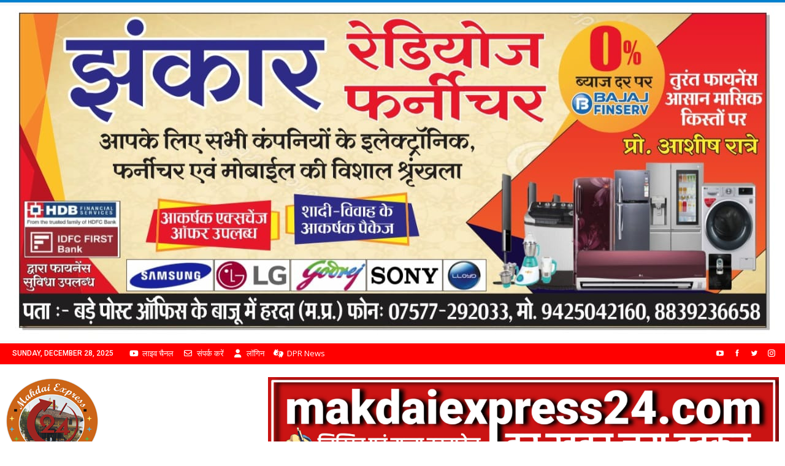

--- FILE ---
content_type: text/html; charset=UTF-8
request_url: https://makdaiexpress24.com/%E0%A4%B9%E0%A4%B0%E0%A4%A6%E0%A4%BE-%E0%A4%A8%E0%A4%B9%E0%A4%B0%E0%A5%8B%E0%A4%82-%E0%A4%95%E0%A4%BE-%E0%A4%93%E0%A4%B8%E0%A4%B0%E0%A4%BE%E0%A4%AC%E0%A4%82%E0%A4%A6%E0%A5%80-%E0%A4%95%E0%A4%BE/
body_size: 41825
content:
	<!DOCTYPE html>
		<!--[if IE 8]>
	<html class="ie ie8" lang="en-US" prefix="og: https://ogp.me/ns#"> <![endif]-->
	<!--[if IE 9]>
	<html class="ie ie9" lang="en-US" prefix="og: https://ogp.me/ns#"> <![endif]-->
	<!--[if gt IE 9]><!-->
<html lang="en-US" prefix="og: https://ogp.me/ns#"> <!--<![endif]-->
	<head>
				<meta charset="UTF-8">
		<meta http-equiv="X-UA-Compatible" content="IE=edge">
		<meta name="viewport" content="width=device-width, initial-scale=1.0">
		<link rel="pingback" href="https://makdaiexpress24.com/xmlrpc.php"/>

		
<!-- Search Engine Optimization by Rank Math - https://rankmath.com/ -->
<title>हरदा : नहरों का ओसराबंदी कार्यक्रम जारी - Makdai Express24</title>
<meta name="description" content="हरदा : सोनतलाई उपनहर के अनुविभागीय अधिकारी ने बताया कि रबी सिंचाई वर्ष 2023-24 के तहत सोनतलाई नहर के माध्यम से खेतों में सिंचाई के लिये जल प्रदाय व्यवस्था"/>
<meta name="robots" content="follow, index, max-snippet:-1, max-video-preview:-1, max-image-preview:large"/>
<link rel="canonical" href="https://makdaiexpress24.com/%e0%a4%b9%e0%a4%b0%e0%a4%a6%e0%a4%be-%e0%a4%a8%e0%a4%b9%e0%a4%b0%e0%a5%8b%e0%a4%82-%e0%a4%95%e0%a4%be-%e0%a4%93%e0%a4%b8%e0%a4%b0%e0%a4%be%e0%a4%ac%e0%a4%82%e0%a4%a6%e0%a5%80-%e0%a4%95%e0%a4%be/" />
<meta property="og:locale" content="en_US" />
<meta property="og:type" content="article" />
<meta property="og:title" content="हरदा : नहरों का ओसराबंदी कार्यक्रम जारी - Makdai Express24" />
<meta property="og:description" content="हरदा : सोनतलाई उपनहर के अनुविभागीय अधिकारी ने बताया कि रबी सिंचाई वर्ष 2023-24 के तहत सोनतलाई नहर के माध्यम से खेतों में सिंचाई के लिये जल प्रदाय व्यवस्था" />
<meta property="og:url" content="https://makdaiexpress24.com/%e0%a4%b9%e0%a4%b0%e0%a4%a6%e0%a4%be-%e0%a4%a8%e0%a4%b9%e0%a4%b0%e0%a5%8b%e0%a4%82-%e0%a4%95%e0%a4%be-%e0%a4%93%e0%a4%b8%e0%a4%b0%e0%a4%be%e0%a4%ac%e0%a4%82%e0%a4%a6%e0%a5%80-%e0%a4%95%e0%a4%be/" />
<meta property="og:site_name" content="Makdai Express24" />
<meta property="article:author" content="https://www.instagram.com/makdai_express_24/" />
<meta property="article:tag" content="aaj ki news harda" />
<meta property="article:tag" content="aaj tak news harda" />
<meta property="article:tag" content="anganwadi news harda" />
<meta property="article:tag" content="bhaskar hindi news harda mp" />
<meta property="article:tag" content="breaking news in boyle heights" />
<meta property="article:tag" content="dainik bhaskar harda news paper" />
<meta property="article:tag" content="dainik bhaskar harda news today" />
<meta property="article:tag" content="denik bhaskar news paper today harda" />
<meta property="article:tag" content="hard copy news" />
<meta property="article:tag" content="harda aaj ki news" />
<meta property="article:tag" content="harda accident news" />
<meta property="article:tag" content="harda accident news today" />
<meta property="article:tag" content="harda bhaskar news today" />
<meta property="article:tag" content="harda breaking news" />
<meta property="article:tag" content="harda breaking news today" />
<meta property="article:tag" content="harda crime news" />
<meta property="article:tag" content="harda district news" />
<meta property="article:tag" content="harda handia news" />
<meta property="article:tag" content="harda local news channel" />
<meta property="article:tag" content="Harda News" />
<meta property="article:tag" content="harda news aaj ki" />
<meta property="article:tag" content="harda news aaj tak" />
<meta property="article:tag" content="harda news accident" />
<meta property="article:tag" content="harda news channel" />
<meta property="article:tag" content="harda news channel live" />
<meta property="article:tag" content="harda news dainik bhaskar" />
<meta property="article:tag" content="harda news live" />
<meta property="article:tag" content="harda news patrika" />
<meta property="article:tag" content="harda train accident news in hindi" />
<meta property="article:tag" content="khari harda news" />
<meta property="article:tag" content="latest news in boyle heights" />
<meta property="article:tag" content="mp harda news" />
<meta property="article:tag" content="sirali harda news" />
<meta property="article:tag" content="today harda bhaskar news" />
<meta property="article:tag" content="हरदा : नहरों का ओसराबंदी कार्यक्रम जारी" />
<meta property="article:section" content="देश" />
<meta property="article:published_time" content="2024-01-01T19:12:26+05:30" />
<meta name="twitter:card" content="summary_large_image" />
<meta name="twitter:title" content="हरदा : नहरों का ओसराबंदी कार्यक्रम जारी - Makdai Express24" />
<meta name="twitter:description" content="हरदा : सोनतलाई उपनहर के अनुविभागीय अधिकारी ने बताया कि रबी सिंचाई वर्ष 2023-24 के तहत सोनतलाई नहर के माध्यम से खेतों में सिंचाई के लिये जल प्रदाय व्यवस्था" />
<meta name="twitter:creator" content="@Makdai24" />
<meta name="twitter:label1" content="Written by" />
<meta name="twitter:data1" content="Mohan Gurjar" />
<meta name="twitter:label2" content="Time to read" />
<meta name="twitter:data2" content="1 minute" />
<script type="application/ld+json" class="rank-math-schema">{"@context":"https://schema.org","@graph":[{"@type":"Organization","@id":"https://makdaiexpress24.com/#organization","name":"Makdai Express24","url":"https://makdaiexpress24.com","logo":{"@type":"ImageObject","@id":"https://makdaiexpress24.com/#logo","url":"https://makdaiexpress24.com/wp-content/uploads/2024/01/cropped-logo.png","contentUrl":"https://makdaiexpress24.com/wp-content/uploads/2024/01/cropped-logo.png","caption":"Makdai Express24","inLanguage":"en-US"}},{"@type":"WebSite","@id":"https://makdaiexpress24.com/#website","url":"https://makdaiexpress24.com","name":"Makdai Express24","publisher":{"@id":"https://makdaiexpress24.com/#organization"},"inLanguage":"en-US"},{"@type":"BreadcrumbList","@id":"https://makdaiexpress24.com/%e0%a4%b9%e0%a4%b0%e0%a4%a6%e0%a4%be-%e0%a4%a8%e0%a4%b9%e0%a4%b0%e0%a5%8b%e0%a4%82-%e0%a4%95%e0%a4%be-%e0%a4%93%e0%a4%b8%e0%a4%b0%e0%a4%be%e0%a4%ac%e0%a4%82%e0%a4%a6%e0%a5%80-%e0%a4%95%e0%a4%be/#breadcrumb","itemListElement":[{"@type":"ListItem","position":"1","item":{"@id":"https://makdaiexpress24.com","name":"Home"}},{"@type":"ListItem","position":"2","item":{"@id":"https://makdaiexpress24.com/category/country/","name":"\u0926\u0947\u0936"}},{"@type":"ListItem","position":"3","item":{"@id":"https://makdaiexpress24.com/%e0%a4%b9%e0%a4%b0%e0%a4%a6%e0%a4%be-%e0%a4%a8%e0%a4%b9%e0%a4%b0%e0%a5%8b%e0%a4%82-%e0%a4%95%e0%a4%be-%e0%a4%93%e0%a4%b8%e0%a4%b0%e0%a4%be%e0%a4%ac%e0%a4%82%e0%a4%a6%e0%a5%80-%e0%a4%95%e0%a4%be/","name":"\u0939\u0930\u0926\u093e : \u0928\u0939\u0930\u094b\u0902 \u0915\u093e \u0913\u0938\u0930\u093e\u092c\u0902\u0926\u0940 \u0915\u093e\u0930\u094d\u092f\u0915\u094d\u0930\u092e \u091c\u093e\u0930\u0940"}}]},{"@type":"WebPage","@id":"https://makdaiexpress24.com/%e0%a4%b9%e0%a4%b0%e0%a4%a6%e0%a4%be-%e0%a4%a8%e0%a4%b9%e0%a4%b0%e0%a5%8b%e0%a4%82-%e0%a4%95%e0%a4%be-%e0%a4%93%e0%a4%b8%e0%a4%b0%e0%a4%be%e0%a4%ac%e0%a4%82%e0%a4%a6%e0%a5%80-%e0%a4%95%e0%a4%be/#webpage","url":"https://makdaiexpress24.com/%e0%a4%b9%e0%a4%b0%e0%a4%a6%e0%a4%be-%e0%a4%a8%e0%a4%b9%e0%a4%b0%e0%a5%8b%e0%a4%82-%e0%a4%95%e0%a4%be-%e0%a4%93%e0%a4%b8%e0%a4%b0%e0%a4%be%e0%a4%ac%e0%a4%82%e0%a4%a6%e0%a5%80-%e0%a4%95%e0%a4%be/","name":"\u0939\u0930\u0926\u093e : \u0928\u0939\u0930\u094b\u0902 \u0915\u093e \u0913\u0938\u0930\u093e\u092c\u0902\u0926\u0940 \u0915\u093e\u0930\u094d\u092f\u0915\u094d\u0930\u092e \u091c\u093e\u0930\u0940 - Makdai Express24","datePublished":"2024-01-01T19:12:26+05:30","dateModified":"2024-01-01T19:12:26+05:30","isPartOf":{"@id":"https://makdaiexpress24.com/#website"},"inLanguage":"en-US","breadcrumb":{"@id":"https://makdaiexpress24.com/%e0%a4%b9%e0%a4%b0%e0%a4%a6%e0%a4%be-%e0%a4%a8%e0%a4%b9%e0%a4%b0%e0%a5%8b%e0%a4%82-%e0%a4%95%e0%a4%be-%e0%a4%93%e0%a4%b8%e0%a4%b0%e0%a4%be%e0%a4%ac%e0%a4%82%e0%a4%a6%e0%a5%80-%e0%a4%95%e0%a4%be/#breadcrumb"}},{"@type":"Person","@id":"https://makdaiexpress24.com/author/mohan-gurjar/","name":"Mohan Gurjar","url":"https://makdaiexpress24.com/author/mohan-gurjar/","image":{"@type":"ImageObject","caption":"Mohan Gurjar","inLanguage":"en-US"},"sameAs":["https://makdaiexpress24.com/","https://www.instagram.com/makdai_express_24/","https://twitter.com/https://twitter.com/Makdai24"],"worksFor":{"@id":"https://makdaiexpress24.com/#organization"}},{"@type":"NewsArticle","headline":"\u0939\u0930\u0926\u093e : \u0928\u0939\u0930\u094b\u0902 \u0915\u093e \u0913\u0938\u0930\u093e\u092c\u0902\u0926\u0940 \u0915\u093e\u0930\u094d\u092f\u0915\u094d\u0930\u092e \u091c\u093e\u0930\u0940 - Makdai Express24","datePublished":"2024-01-01T19:12:26+05:30","dateModified":"2024-01-01T19:12:26+05:30","articleSection":"\u0926\u0947\u0936, \u092e\u0927\u094d\u092f\u092a\u094d\u0930\u0926\u0947\u0936, \u092e\u0941\u0916\u094d\u092f \u0938\u092e\u093e\u091a\u093e\u0930, \u0939\u0930\u0926\u093e","author":{"@id":"https://makdaiexpress24.com/author/mohan-gurjar/","name":"Mohan Gurjar"},"publisher":{"@id":"https://makdaiexpress24.com/#organization"},"description":"\u0939\u0930\u0926\u093e : \u0938\u094b\u0928\u0924\u0932\u093e\u0908 \u0909\u092a\u0928\u0939\u0930 \u0915\u0947 \u0905\u0928\u0941\u0935\u093f\u092d\u093e\u0917\u0940\u092f \u0905\u0927\u093f\u0915\u093e\u0930\u0940 \u0928\u0947 \u092c\u0924\u093e\u092f\u093e \u0915\u093f \u0930\u092c\u0940 \u0938\u093f\u0902\u091a\u093e\u0908 \u0935\u0930\u094d\u0937 2023-24 \u0915\u0947 \u0924\u0939\u0924 \u0938\u094b\u0928\u0924\u0932\u093e\u0908 \u0928\u0939\u0930 \u0915\u0947 \u092e\u093e\u0927\u094d\u092f\u092e \u0938\u0947 \u0916\u0947\u0924\u094b\u0902 \u092e\u0947\u0902 \u0938\u093f\u0902\u091a\u093e\u0908 \u0915\u0947 \u0932\u093f\u092f\u0947 \u091c\u0932 \u092a\u094d\u0930\u0926\u093e\u092f \u0935\u094d\u092f\u0935\u0938\u094d\u0925\u093e","name":"\u0939\u0930\u0926\u093e : \u0928\u0939\u0930\u094b\u0902 \u0915\u093e \u0913\u0938\u0930\u093e\u092c\u0902\u0926\u0940 \u0915\u093e\u0930\u094d\u092f\u0915\u094d\u0930\u092e \u091c\u093e\u0930\u0940 - Makdai Express24","@id":"https://makdaiexpress24.com/%e0%a4%b9%e0%a4%b0%e0%a4%a6%e0%a4%be-%e0%a4%a8%e0%a4%b9%e0%a4%b0%e0%a5%8b%e0%a4%82-%e0%a4%95%e0%a4%be-%e0%a4%93%e0%a4%b8%e0%a4%b0%e0%a4%be%e0%a4%ac%e0%a4%82%e0%a4%a6%e0%a5%80-%e0%a4%95%e0%a4%be/#richSnippet","isPartOf":{"@id":"https://makdaiexpress24.com/%e0%a4%b9%e0%a4%b0%e0%a4%a6%e0%a4%be-%e0%a4%a8%e0%a4%b9%e0%a4%b0%e0%a5%8b%e0%a4%82-%e0%a4%95%e0%a4%be-%e0%a4%93%e0%a4%b8%e0%a4%b0%e0%a4%be%e0%a4%ac%e0%a4%82%e0%a4%a6%e0%a5%80-%e0%a4%95%e0%a4%be/#webpage"},"inLanguage":"en-US","mainEntityOfPage":{"@id":"https://makdaiexpress24.com/%e0%a4%b9%e0%a4%b0%e0%a4%a6%e0%a4%be-%e0%a4%a8%e0%a4%b9%e0%a4%b0%e0%a5%8b%e0%a4%82-%e0%a4%95%e0%a4%be-%e0%a4%93%e0%a4%b8%e0%a4%b0%e0%a4%be%e0%a4%ac%e0%a4%82%e0%a4%a6%e0%a5%80-%e0%a4%95%e0%a4%be/#webpage"}}]}</script>
<!-- /Rank Math WordPress SEO plugin -->


<!-- Better Open Graph, Schema.org & Twitter Integration -->
<meta property="og:locale" content="en_us"/>
<meta property="og:site_name" content="Makdai Express24"/>
<meta property="og:url" content="https://makdaiexpress24.com/%e0%a4%b9%e0%a4%b0%e0%a4%a6%e0%a4%be-%e0%a4%a8%e0%a4%b9%e0%a4%b0%e0%a5%8b%e0%a4%82-%e0%a4%95%e0%a4%be-%e0%a4%93%e0%a4%b8%e0%a4%b0%e0%a4%be%e0%a4%ac%e0%a4%82%e0%a4%a6%e0%a5%80-%e0%a4%95%e0%a4%be/"/>
<meta property="og:title" content="हरदा : नहरों का ओसराबंदी कार्यक्रम जारी"/>
<meta property="og:image" content="https://makdaiexpress24.com/wp-content/uploads/2025/08/Default-Thumbnail-Image-1024x576.png"/>
<meta property="article:section" content="हरदा"/>
<meta property="article:tag" content="हरदा : नहरों का ओसराबंदी कार्यक्रम जारी"/>
<meta property="og:description" content="हरदा : सोनतलाई उपनहर के अनुविभागीय अधिकारी ने बताया कि रबी सिंचाई वर्ष 2023-24 के तहत सोनतलाई नहर के माध्यम से खेतों में सिंचाई के लिये जल प्रदाय व्यवस्था सुचारू बनाने और अंतिम छोर तक पर्याप्त पानी पहुँचाने के उद्देश्य से ओसराबंदी व्यवस्था लागू की गई"/>
<meta property="og:type" content="article"/>
<meta name="twitter:card" content="summary"/>
<meta name="twitter:url" content="https://makdaiexpress24.com/%e0%a4%b9%e0%a4%b0%e0%a4%a6%e0%a4%be-%e0%a4%a8%e0%a4%b9%e0%a4%b0%e0%a5%8b%e0%a4%82-%e0%a4%95%e0%a4%be-%e0%a4%93%e0%a4%b8%e0%a4%b0%e0%a4%be%e0%a4%ac%e0%a4%82%e0%a4%a6%e0%a5%80-%e0%a4%95%e0%a4%be/"/>
<meta name="twitter:title" content="हरदा : नहरों का ओसराबंदी कार्यक्रम जारी"/>
<meta name="twitter:description" content="हरदा : सोनतलाई उपनहर के अनुविभागीय अधिकारी ने बताया कि रबी सिंचाई वर्ष 2023-24 के तहत सोनतलाई नहर के माध्यम से खेतों में सिंचाई के लिये जल प्रदाय व्यवस्था सुचारू बनाने और अंतिम छोर तक पर्याप्त पानी पहुँचाने के उद्देश्य से ओसराबंदी व्यवस्था लागू की गई"/>
<meta name="twitter:image" content="https://makdaiexpress24.com/wp-content/uploads/2025/08/Default-Thumbnail-Image-1024x576.png"/>
<!-- / Better Open Graph, Schema.org & Twitter Integration. -->
<link rel='dns-prefetch' href='//www.googletagmanager.com' />
<link rel='dns-prefetch' href='//fonts.googleapis.com' />
<link rel='dns-prefetch' href='//pagead2.googlesyndication.com' />
<link rel="alternate" type="application/rss+xml" title="Makdai Express24 &raquo; Feed" href="https://makdaiexpress24.com/feed/" />
<link rel="alternate" type="application/rss+xml" title="Makdai Express24 &raquo; Comments Feed" href="https://makdaiexpress24.com/comments/feed/" />
<link rel="alternate" type="application/rss+xml" title="Makdai Express24 &raquo; हरदा : नहरों का ओसराबंदी कार्यक्रम जारी Comments Feed" href="https://makdaiexpress24.com/%e0%a4%b9%e0%a4%b0%e0%a4%a6%e0%a4%be-%e0%a4%a8%e0%a4%b9%e0%a4%b0%e0%a5%8b%e0%a4%82-%e0%a4%95%e0%a4%be-%e0%a4%93%e0%a4%b8%e0%a4%b0%e0%a4%be%e0%a4%ac%e0%a4%82%e0%a4%a6%e0%a5%80-%e0%a4%95%e0%a4%be/feed/" />
<link rel="alternate" title="oEmbed (JSON)" type="application/json+oembed" href="https://makdaiexpress24.com/wp-json/oembed/1.0/embed?url=https%3A%2F%2Fmakdaiexpress24.com%2F%25e0%25a4%25b9%25e0%25a4%25b0%25e0%25a4%25a6%25e0%25a4%25be-%25e0%25a4%25a8%25e0%25a4%25b9%25e0%25a4%25b0%25e0%25a5%258b%25e0%25a4%2582-%25e0%25a4%2595%25e0%25a4%25be-%25e0%25a4%2593%25e0%25a4%25b8%25e0%25a4%25b0%25e0%25a4%25be%25e0%25a4%25ac%25e0%25a4%2582%25e0%25a4%25a6%25e0%25a5%2580-%25e0%25a4%2595%25e0%25a4%25be%2F" />
<link rel="alternate" title="oEmbed (XML)" type="text/xml+oembed" href="https://makdaiexpress24.com/wp-json/oembed/1.0/embed?url=https%3A%2F%2Fmakdaiexpress24.com%2F%25e0%25a4%25b9%25e0%25a4%25b0%25e0%25a4%25a6%25e0%25a4%25be-%25e0%25a4%25a8%25e0%25a4%25b9%25e0%25a4%25b0%25e0%25a5%258b%25e0%25a4%2582-%25e0%25a4%2595%25e0%25a4%25be-%25e0%25a4%2593%25e0%25a4%25b8%25e0%25a4%25b0%25e0%25a4%25be%25e0%25a4%25ac%25e0%25a4%2582%25e0%25a4%25a6%25e0%25a5%2580-%25e0%25a4%2595%25e0%25a4%25be%2F&#038;format=xml" />
<!-- makdaiexpress24.com is managing ads with Advanced Ads 2.0.15 – https://wpadvancedads.com/ --><script id="makda-ready">
			window.advanced_ads_ready=function(e,a){a=a||"complete";var d=function(e){return"interactive"===a?"loading"!==e:"complete"===e};d(document.readyState)?e():document.addEventListener("readystatechange",(function(a){d(a.target.readyState)&&e()}),{once:"interactive"===a})},window.advanced_ads_ready_queue=window.advanced_ads_ready_queue||[];		</script>
		<style id='wp-img-auto-sizes-contain-inline-css' type='text/css'>
img:is([sizes=auto i],[sizes^="auto," i]){contain-intrinsic-size:3000px 1500px}
/*# sourceURL=wp-img-auto-sizes-contain-inline-css */
</style>
<style id='wp-emoji-styles-inline-css' type='text/css'>

	img.wp-smiley, img.emoji {
		display: inline !important;
		border: none !important;
		box-shadow: none !important;
		height: 1em !important;
		width: 1em !important;
		margin: 0 0.07em !important;
		vertical-align: -0.1em !important;
		background: none !important;
		padding: 0 !important;
	}
/*# sourceURL=wp-emoji-styles-inline-css */
</style>
<style id='wp-block-library-inline-css' type='text/css'>
:root{--wp-block-synced-color:#7a00df;--wp-block-synced-color--rgb:122,0,223;--wp-bound-block-color:var(--wp-block-synced-color);--wp-editor-canvas-background:#ddd;--wp-admin-theme-color:#007cba;--wp-admin-theme-color--rgb:0,124,186;--wp-admin-theme-color-darker-10:#006ba1;--wp-admin-theme-color-darker-10--rgb:0,107,160.5;--wp-admin-theme-color-darker-20:#005a87;--wp-admin-theme-color-darker-20--rgb:0,90,135;--wp-admin-border-width-focus:2px}@media (min-resolution:192dpi){:root{--wp-admin-border-width-focus:1.5px}}.wp-element-button{cursor:pointer}:root .has-very-light-gray-background-color{background-color:#eee}:root .has-very-dark-gray-background-color{background-color:#313131}:root .has-very-light-gray-color{color:#eee}:root .has-very-dark-gray-color{color:#313131}:root .has-vivid-green-cyan-to-vivid-cyan-blue-gradient-background{background:linear-gradient(135deg,#00d084,#0693e3)}:root .has-purple-crush-gradient-background{background:linear-gradient(135deg,#34e2e4,#4721fb 50%,#ab1dfe)}:root .has-hazy-dawn-gradient-background{background:linear-gradient(135deg,#faaca8,#dad0ec)}:root .has-subdued-olive-gradient-background{background:linear-gradient(135deg,#fafae1,#67a671)}:root .has-atomic-cream-gradient-background{background:linear-gradient(135deg,#fdd79a,#004a59)}:root .has-nightshade-gradient-background{background:linear-gradient(135deg,#330968,#31cdcf)}:root .has-midnight-gradient-background{background:linear-gradient(135deg,#020381,#2874fc)}:root{--wp--preset--font-size--normal:16px;--wp--preset--font-size--huge:42px}.has-regular-font-size{font-size:1em}.has-larger-font-size{font-size:2.625em}.has-normal-font-size{font-size:var(--wp--preset--font-size--normal)}.has-huge-font-size{font-size:var(--wp--preset--font-size--huge)}.has-text-align-center{text-align:center}.has-text-align-left{text-align:left}.has-text-align-right{text-align:right}.has-fit-text{white-space:nowrap!important}#end-resizable-editor-section{display:none}.aligncenter{clear:both}.items-justified-left{justify-content:flex-start}.items-justified-center{justify-content:center}.items-justified-right{justify-content:flex-end}.items-justified-space-between{justify-content:space-between}.screen-reader-text{border:0;clip-path:inset(50%);height:1px;margin:-1px;overflow:hidden;padding:0;position:absolute;width:1px;word-wrap:normal!important}.screen-reader-text:focus{background-color:#ddd;clip-path:none;color:#444;display:block;font-size:1em;height:auto;left:5px;line-height:normal;padding:15px 23px 14px;text-decoration:none;top:5px;width:auto;z-index:100000}html :where(.has-border-color){border-style:solid}html :where([style*=border-top-color]){border-top-style:solid}html :where([style*=border-right-color]){border-right-style:solid}html :where([style*=border-bottom-color]){border-bottom-style:solid}html :where([style*=border-left-color]){border-left-style:solid}html :where([style*=border-width]){border-style:solid}html :where([style*=border-top-width]){border-top-style:solid}html :where([style*=border-right-width]){border-right-style:solid}html :where([style*=border-bottom-width]){border-bottom-style:solid}html :where([style*=border-left-width]){border-left-style:solid}html :where(img[class*=wp-image-]){height:auto;max-width:100%}:where(figure){margin:0 0 1em}html :where(.is-position-sticky){--wp-admin--admin-bar--position-offset:var(--wp-admin--admin-bar--height,0px)}@media screen and (max-width:600px){html :where(.is-position-sticky){--wp-admin--admin-bar--position-offset:0px}}

/*# sourceURL=wp-block-library-inline-css */
</style><style id='global-styles-inline-css' type='text/css'>
:root{--wp--preset--aspect-ratio--square: 1;--wp--preset--aspect-ratio--4-3: 4/3;--wp--preset--aspect-ratio--3-4: 3/4;--wp--preset--aspect-ratio--3-2: 3/2;--wp--preset--aspect-ratio--2-3: 2/3;--wp--preset--aspect-ratio--16-9: 16/9;--wp--preset--aspect-ratio--9-16: 9/16;--wp--preset--color--black: #000000;--wp--preset--color--cyan-bluish-gray: #abb8c3;--wp--preset--color--white: #ffffff;--wp--preset--color--pale-pink: #f78da7;--wp--preset--color--vivid-red: #cf2e2e;--wp--preset--color--luminous-vivid-orange: #ff6900;--wp--preset--color--luminous-vivid-amber: #fcb900;--wp--preset--color--light-green-cyan: #7bdcb5;--wp--preset--color--vivid-green-cyan: #00d084;--wp--preset--color--pale-cyan-blue: #8ed1fc;--wp--preset--color--vivid-cyan-blue: #0693e3;--wp--preset--color--vivid-purple: #9b51e0;--wp--preset--gradient--vivid-cyan-blue-to-vivid-purple: linear-gradient(135deg,rgb(6,147,227) 0%,rgb(155,81,224) 100%);--wp--preset--gradient--light-green-cyan-to-vivid-green-cyan: linear-gradient(135deg,rgb(122,220,180) 0%,rgb(0,208,130) 100%);--wp--preset--gradient--luminous-vivid-amber-to-luminous-vivid-orange: linear-gradient(135deg,rgb(252,185,0) 0%,rgb(255,105,0) 100%);--wp--preset--gradient--luminous-vivid-orange-to-vivid-red: linear-gradient(135deg,rgb(255,105,0) 0%,rgb(207,46,46) 100%);--wp--preset--gradient--very-light-gray-to-cyan-bluish-gray: linear-gradient(135deg,rgb(238,238,238) 0%,rgb(169,184,195) 100%);--wp--preset--gradient--cool-to-warm-spectrum: linear-gradient(135deg,rgb(74,234,220) 0%,rgb(151,120,209) 20%,rgb(207,42,186) 40%,rgb(238,44,130) 60%,rgb(251,105,98) 80%,rgb(254,248,76) 100%);--wp--preset--gradient--blush-light-purple: linear-gradient(135deg,rgb(255,206,236) 0%,rgb(152,150,240) 100%);--wp--preset--gradient--blush-bordeaux: linear-gradient(135deg,rgb(254,205,165) 0%,rgb(254,45,45) 50%,rgb(107,0,62) 100%);--wp--preset--gradient--luminous-dusk: linear-gradient(135deg,rgb(255,203,112) 0%,rgb(199,81,192) 50%,rgb(65,88,208) 100%);--wp--preset--gradient--pale-ocean: linear-gradient(135deg,rgb(255,245,203) 0%,rgb(182,227,212) 50%,rgb(51,167,181) 100%);--wp--preset--gradient--electric-grass: linear-gradient(135deg,rgb(202,248,128) 0%,rgb(113,206,126) 100%);--wp--preset--gradient--midnight: linear-gradient(135deg,rgb(2,3,129) 0%,rgb(40,116,252) 100%);--wp--preset--font-size--small: 13px;--wp--preset--font-size--medium: 20px;--wp--preset--font-size--large: 36px;--wp--preset--font-size--x-large: 42px;--wp--preset--spacing--20: 0.44rem;--wp--preset--spacing--30: 0.67rem;--wp--preset--spacing--40: 1rem;--wp--preset--spacing--50: 1.5rem;--wp--preset--spacing--60: 2.25rem;--wp--preset--spacing--70: 3.38rem;--wp--preset--spacing--80: 5.06rem;--wp--preset--shadow--natural: 6px 6px 9px rgba(0, 0, 0, 0.2);--wp--preset--shadow--deep: 12px 12px 50px rgba(0, 0, 0, 0.4);--wp--preset--shadow--sharp: 6px 6px 0px rgba(0, 0, 0, 0.2);--wp--preset--shadow--outlined: 6px 6px 0px -3px rgb(255, 255, 255), 6px 6px rgb(0, 0, 0);--wp--preset--shadow--crisp: 6px 6px 0px rgb(0, 0, 0);}:where(.is-layout-flex){gap: 0.5em;}:where(.is-layout-grid){gap: 0.5em;}body .is-layout-flex{display: flex;}.is-layout-flex{flex-wrap: wrap;align-items: center;}.is-layout-flex > :is(*, div){margin: 0;}body .is-layout-grid{display: grid;}.is-layout-grid > :is(*, div){margin: 0;}:where(.wp-block-columns.is-layout-flex){gap: 2em;}:where(.wp-block-columns.is-layout-grid){gap: 2em;}:where(.wp-block-post-template.is-layout-flex){gap: 1.25em;}:where(.wp-block-post-template.is-layout-grid){gap: 1.25em;}.has-black-color{color: var(--wp--preset--color--black) !important;}.has-cyan-bluish-gray-color{color: var(--wp--preset--color--cyan-bluish-gray) !important;}.has-white-color{color: var(--wp--preset--color--white) !important;}.has-pale-pink-color{color: var(--wp--preset--color--pale-pink) !important;}.has-vivid-red-color{color: var(--wp--preset--color--vivid-red) !important;}.has-luminous-vivid-orange-color{color: var(--wp--preset--color--luminous-vivid-orange) !important;}.has-luminous-vivid-amber-color{color: var(--wp--preset--color--luminous-vivid-amber) !important;}.has-light-green-cyan-color{color: var(--wp--preset--color--light-green-cyan) !important;}.has-vivid-green-cyan-color{color: var(--wp--preset--color--vivid-green-cyan) !important;}.has-pale-cyan-blue-color{color: var(--wp--preset--color--pale-cyan-blue) !important;}.has-vivid-cyan-blue-color{color: var(--wp--preset--color--vivid-cyan-blue) !important;}.has-vivid-purple-color{color: var(--wp--preset--color--vivid-purple) !important;}.has-black-background-color{background-color: var(--wp--preset--color--black) !important;}.has-cyan-bluish-gray-background-color{background-color: var(--wp--preset--color--cyan-bluish-gray) !important;}.has-white-background-color{background-color: var(--wp--preset--color--white) !important;}.has-pale-pink-background-color{background-color: var(--wp--preset--color--pale-pink) !important;}.has-vivid-red-background-color{background-color: var(--wp--preset--color--vivid-red) !important;}.has-luminous-vivid-orange-background-color{background-color: var(--wp--preset--color--luminous-vivid-orange) !important;}.has-luminous-vivid-amber-background-color{background-color: var(--wp--preset--color--luminous-vivid-amber) !important;}.has-light-green-cyan-background-color{background-color: var(--wp--preset--color--light-green-cyan) !important;}.has-vivid-green-cyan-background-color{background-color: var(--wp--preset--color--vivid-green-cyan) !important;}.has-pale-cyan-blue-background-color{background-color: var(--wp--preset--color--pale-cyan-blue) !important;}.has-vivid-cyan-blue-background-color{background-color: var(--wp--preset--color--vivid-cyan-blue) !important;}.has-vivid-purple-background-color{background-color: var(--wp--preset--color--vivid-purple) !important;}.has-black-border-color{border-color: var(--wp--preset--color--black) !important;}.has-cyan-bluish-gray-border-color{border-color: var(--wp--preset--color--cyan-bluish-gray) !important;}.has-white-border-color{border-color: var(--wp--preset--color--white) !important;}.has-pale-pink-border-color{border-color: var(--wp--preset--color--pale-pink) !important;}.has-vivid-red-border-color{border-color: var(--wp--preset--color--vivid-red) !important;}.has-luminous-vivid-orange-border-color{border-color: var(--wp--preset--color--luminous-vivid-orange) !important;}.has-luminous-vivid-amber-border-color{border-color: var(--wp--preset--color--luminous-vivid-amber) !important;}.has-light-green-cyan-border-color{border-color: var(--wp--preset--color--light-green-cyan) !important;}.has-vivid-green-cyan-border-color{border-color: var(--wp--preset--color--vivid-green-cyan) !important;}.has-pale-cyan-blue-border-color{border-color: var(--wp--preset--color--pale-cyan-blue) !important;}.has-vivid-cyan-blue-border-color{border-color: var(--wp--preset--color--vivid-cyan-blue) !important;}.has-vivid-purple-border-color{border-color: var(--wp--preset--color--vivid-purple) !important;}.has-vivid-cyan-blue-to-vivid-purple-gradient-background{background: var(--wp--preset--gradient--vivid-cyan-blue-to-vivid-purple) !important;}.has-light-green-cyan-to-vivid-green-cyan-gradient-background{background: var(--wp--preset--gradient--light-green-cyan-to-vivid-green-cyan) !important;}.has-luminous-vivid-amber-to-luminous-vivid-orange-gradient-background{background: var(--wp--preset--gradient--luminous-vivid-amber-to-luminous-vivid-orange) !important;}.has-luminous-vivid-orange-to-vivid-red-gradient-background{background: var(--wp--preset--gradient--luminous-vivid-orange-to-vivid-red) !important;}.has-very-light-gray-to-cyan-bluish-gray-gradient-background{background: var(--wp--preset--gradient--very-light-gray-to-cyan-bluish-gray) !important;}.has-cool-to-warm-spectrum-gradient-background{background: var(--wp--preset--gradient--cool-to-warm-spectrum) !important;}.has-blush-light-purple-gradient-background{background: var(--wp--preset--gradient--blush-light-purple) !important;}.has-blush-bordeaux-gradient-background{background: var(--wp--preset--gradient--blush-bordeaux) !important;}.has-luminous-dusk-gradient-background{background: var(--wp--preset--gradient--luminous-dusk) !important;}.has-pale-ocean-gradient-background{background: var(--wp--preset--gradient--pale-ocean) !important;}.has-electric-grass-gradient-background{background: var(--wp--preset--gradient--electric-grass) !important;}.has-midnight-gradient-background{background: var(--wp--preset--gradient--midnight) !important;}.has-small-font-size{font-size: var(--wp--preset--font-size--small) !important;}.has-medium-font-size{font-size: var(--wp--preset--font-size--medium) !important;}.has-large-font-size{font-size: var(--wp--preset--font-size--large) !important;}.has-x-large-font-size{font-size: var(--wp--preset--font-size--x-large) !important;}
/*# sourceURL=global-styles-inline-css */
</style>

<style id='classic-theme-styles-inline-css' type='text/css'>
/*! This file is auto-generated */
.wp-block-button__link{color:#fff;background-color:#32373c;border-radius:9999px;box-shadow:none;text-decoration:none;padding:calc(.667em + 2px) calc(1.333em + 2px);font-size:1.125em}.wp-block-file__button{background:#32373c;color:#fff;text-decoration:none}
/*# sourceURL=/wp-includes/css/classic-themes.min.css */
</style>
<link rel='stylesheet' id='contact-form-7-css' href='https://makdaiexpress24.com/wp-content/plugins/contact-form-7/includes/css/styles.css?ver=6.1.4' type='text/css' media='all' />
<link rel='stylesheet' id='float-menu-css' href='https://makdaiexpress24.com/wp-content/plugins/float-menu/public/assets/css/style.min.css?ver=7.2.2' type='text/css' media='all' />
<link rel='stylesheet' id='float-menu-fontawesome-css' href='https://makdaiexpress24.com/wp-content/plugins/float-menu/vendors/fontawesome/css/all.min.css?ver=7.1' type='text/css' media='all' />
<link rel='stylesheet' id='smcws-player-public-css-css' href='https://makdaiexpress24.com/wp-content/plugins/smcws-player/public/css/smcws-player-public.css?ver=1.0.0' type='text/css' media='all' />
<link rel='stylesheet' id='publisher-child-css' href='https://makdaiexpress24.com/wp-content/themes/publisher-child/style.css?ver=1.0.0' type='text/css' media='all' />
<link rel='stylesheet' id='better-framework-main-fonts-css' href='https://fonts.googleapis.com/css?family=Open+Sans:400,600%7CRoboto:400,500,400italic&#038;display=swap' type='text/css' media='all' />
<script type="text/javascript" src="https://makdaiexpress24.com/wp-includes/js/jquery/jquery.min.js?ver=3.7.1" id="jquery-core-js"></script>
<script type="text/javascript" src="https://makdaiexpress24.com/wp-includes/js/jquery/jquery-migrate.min.js?ver=3.4.1" id="jquery-migrate-js"></script>
<script type="text/javascript" id="ntb_js_into_anims-js-extra">
/* <![CDATA[ */
var ntb_i_ls = [];
//# sourceURL=ntb_js_into_anims-js-extra
/* ]]> */
</script>

<!-- Google tag (gtag.js) snippet added by Site Kit -->
<!-- Google Analytics snippet added by Site Kit -->
<script type="text/javascript" src="https://www.googletagmanager.com/gtag/js?id=GT-NBQPHNG" id="google_gtagjs-js" async></script>
<script type="text/javascript" id="google_gtagjs-js-after">
/* <![CDATA[ */
window.dataLayer = window.dataLayer || [];function gtag(){dataLayer.push(arguments);}
gtag("set","linker",{"domains":["makdaiexpress24.com"]});
gtag("js", new Date());
gtag("set", "developer_id.dZTNiMT", true);
gtag("config", "GT-NBQPHNG");
//# sourceURL=google_gtagjs-js-after
/* ]]> */
</script>
<script></script><link rel="https://api.w.org/" href="https://makdaiexpress24.com/wp-json/" /><link rel="alternate" title="JSON" type="application/json" href="https://makdaiexpress24.com/wp-json/wp/v2/posts/159514" /><link rel="EditURI" type="application/rsd+xml" title="RSD" href="https://makdaiexpress24.com/xmlrpc.php?rsd" />
<meta name="generator" content="WordPress 6.9" />
<link rel='shortlink' href='https://makdaiexpress24.com/?p=159514' />
<meta name="generator" content="Site Kit by Google 1.168.0" /> <style> #h5vpQuickPlayer { width: 100%; max-width: 100%; margin: 0 auto; } </style> 
        <style>
		@font-face {
        font-family: DroidKufi_Ben;
        src: url(https://makdaiexpress24.com/wp-content/plugins/news-ticker-benaceur/font/DroidKufi-Regular.eot);
        src: url(https://makdaiexpress24.com/wp-content/plugins/news-ticker-benaceur/font/DroidKufi-Regular.eot?#iefix) format("embedded-opentype"),
        url(https://makdaiexpress24.com/wp-content/plugins/news-ticker-benaceur/font/droidkufi-regular.ttf) format("truetype"),
		url(https://makdaiexpress24.com/wp-content/plugins/news-ticker-benaceur/font/droidkufi-regular.woff2) format("woff2"),
	    url(https://makdaiexpress24.com/wp-content/plugins/news-ticker-benaceur/font/droidkufi-regular.woff) format("woff");
        }
        </style>
		<style>#ntbne_five, #ntbne_five_ie8, #ntbne2, #scroll-ntb {display: none;}</style>
<style type="text/css">
.n_t_ntb_bimg {display: none;}

.n_t_ntb_bimg {
margin:0 10px;
}
.n_t_ntb_bimg span {display:inline-block; vertical-align:middle;}

.ntb_img_post_t_scrollntb::before {
content:"";
}

.ntb_img_post_t_scrollntb {
margin:0 2px 0 5px;
background:url(https://makdaiexpress24.com/wp-content/plugins/news-ticker-benaceur/img/ntb-topics.jpeg) no-repeat;
background-size: 20px 17px;
width:20px;
height:17px;
float:left;
}



	.n_t_ntb_b {
		font-size:14px;
		font-weight:normal;
		width:100%;
    	opacity:1;
		overflow:hidden;
		position:relative;	
	}
	#scroll-ntb {
        		color:#ffffff;
	}
	#scroll-ntb a {
		color:#ffffff;
		text-decoration: none;
	   -webkit-transition: all 0.5s ease-out;
	   -moz-transition: all 0.5s ease-out;
	   -o-transition: all 0.5s ease-out;
	    transition: all 0.5s ease-out;
	}
	#scroll-ntb a:hover {
		color:#847c7c;
		text-decoration: none;
	   -webkit-transition: all 0.5s ease-out;
	   -moz-transition: all 0.5s ease-out;
	   -o-transition: all 0.5s ease-out;
	    transition: all 0.5s ease-out;
		}
		
	.n_t_ntb_b-name {
		color:#ffffff;
		background-color:#2900cf;
    	font-size:14px;
		float:left;
		height:42px;
		text-align:center;
		        animation: pulsateNTB 1.2s linear infinite;
		-webkit-animation: pulsateNTB 1.2s linear infinite;
            	line-height:42px;
		
	
-moz-border-radius-topleft: 0px;
-webkit-border-top-left-radius: 0px;
 border-top-left-radius: 0px;
-moz-border-radius-topright: 34px;
-webkit-border-top-right-radius: 34px;
border-top-right-radius: 34px;
	
-moz-border-radius-bottomright: 0px;
-webkit-border-bottom-right-radius: 0px;
border-bottom-right-radius: 0px;
-moz-border-radius-bottomleft: 0px;
-webkit-border-bottom-left-radius: 0px;
border-bottom-left-radius: 0px;
	

	}
    @-webkit-keyframes pulsateNTB
    {
	0%   { color: #ddd; text-shadow: 0 -1px 0 #000; }
	50%  { color: #fff; text-shadow: 0 -1px 0 #444, 0 0 5px #ffd, 0 0 8px #fff; }
	100% { color: #ddd; text-shadow: 0 -1px 0 #000; }
    }
    @keyframes pulsateNTB
    {
	0%   { color: #ddd; text-shadow: 0 -1px 0 #000; }
	50%  { color: #fff; text-shadow: 0 -1px 0 #444, 0 0 5px #ffd, 0 0 8px #fff; }
	100% { color: #ddd; text-shadow: 0 -1px 0 #000; }
    }

	#scroll-ntb div {
		margin-top:px;
        margin-bottom:;
	}

/* for limarquee
.str_wrap {
	overflow:hidden;
	width:100%;
	position:relative;
	white-space:nowrap;
}

.str_move { 
	white-space:nowrap;
	position:absolute; 
}
.str_vertical .str_move,
.str_down .str_move {
	white-space:normal;
	width:100%;
}
*/

	.n_t_ntb_b, #scroll-ntb, #ntbne_five_c {
    	height:42px;
	    line-height:42px;
	}

@media only screen and (min-width: 783px) {
	#ntbne_five_c {
	padding-right:5px;
	}
}

@media only screen and (max-width: 782px) {
		.n_t_ntb_b, #scroll-ntb, #ntbne_five_c {
    	height:46px;
	    line-height:46px;
	}
	}
</style>
<style>
	.n_t_ntb_b, .news-ticker-ntb, .news_ticker_ntb_ie8 {
	margin:0px 0px 0px 0px;
	box-sizing: border-box;
    -webkit-box-sizing: border-box;
	border-left:0px solid #ce1031;
	border-right:0px solid #ce1031;
    border-radius:1px;
	text-shadow: none;
    }
	
	#ntbne_five_c, #ntbne_five_c_ie8 {
	border-top:0px solid #ce1031;
	border-bottom:2px solid #ce1031;
    box-sizing: border-box;
    -webkit-box-sizing: border-box;	
	position: relative;
		margin: 0;
	}
	
	.news-ticker-ntb ul, .news_ticker_ntb_ie8 ul {
	padding: 0px;
	margin: 0px;
	}
	
	
	#ntb--title, .n_t_ntb_b-name, #ntb--title_ie8 {
	    font-family:Verdana, DroidKufi_Ben, Arial; 
        box-sizing: border-box;
        -webkit-box-sizing: border-box;	
    	height:42px;
		line-height:40px;
	    margin-top: 0px;
	    	    margin-right: 5px;
	    		margin-left: 0px;
	    border-top:0px solid #ffffff;
	    border-bottom:0px solid #ffffff;
	    border-left:0px solid #ffffff;
	    border-right:0px solid #ffffff;
		width: 90px;
	}
	
	.news-ticker-ntb, .news_ticker_ntb_ie8 {
	    		direction:ltr;
	    		text-align:left;
	}

    @media only screen and (min-width: 783px) {
    .news-ticker-ntb, .n_t_ntb_b {letter-spacing: normal;}
	}
	
.ntb_ellip {
  display: block;
  height: 100%;
}

.ntb_ellip-line {
  text-overflow: ellipsis;
  white-space: nowrap;
  word-wrap: normal;
  max-width: 100%;
}

.ntb_ellip,
.ntb_ellip-line {
  position: relative;
  overflow: hidden;
}

    @media only screen and (max-width: 782px) {
		
    	
	#ntbne2 ul, #ntbne_five_c {
		padding-left: 5px;
		}
	
	#ntbne_five, #ntbne2 ul, #ntbne_five_c {
	padding-top: 0px;
	padding-bottom: 0px;
	margin-top: 0px;
	margin-bottom: 0px;
	margin-left: 0px;
	}
	
	.news-ticker-ntb, .ticker-content, .n_t_ntb_b {
	font-size:15px;
	}
		}

	
		
		
	#next-button-ntb:before,#next-button-ntb_ie8:before {content: "\003E";}
	#prev-button-ntb:before,#prev-button-ntb_ie8:before {content: "\003C";}
    	
		
	#next-button-ntb:before, #next-button-ntb_ie8:before, #prev-button-ntb:before, #prev-button-ntb_ie8:before {
	font-family: Verdana, Tahoma;	
	font-weight: normal;
	}
	
    #next-button-ntb, #prev-button-ntb, #next-button-ntb_ie8, #prev-button-ntb_ie8 {
    position:absolute;
	z-index: 99;
    cursor:pointer;
    -webkit-transition: opacity 1s ease-in-out;
    -moz-transition: opacity 0.3s ease-in-out;
    -ms-transition: opacity 0.3s ease-in-out;
    -o-transition: opacity 0.3s ease-in-out;
    transition: opacity 0.3s ease-in-out; 
	filter: alpha(opacity=70);
    opacity: 0.7;
	top:0px;
	margin-top:0px;
    font-size:26px;
	color:#8f8f8f;
	}
	
	#next-button-ntb, #next-button-ntb_ie8 {right: 10px;} #prev-button-ntb, #prev-button-ntb_ie8 {right: 34px;}	
    #next-button-ntb:hover, #prev-button-ntb:hover, #next-button-ntb_ie8:hover, #prev-button-ntb_ie8:hover {
    filter: alpha(opacity=100);
    opacity: 1;
	}
	
	.n_t_ntb_b a, .news-ticker-ntb a, .news_ticker_ntb_ie8 a, .ntb_ellip {
	font-family:Verdana, DroidKufi_Ben, Arial; 
	text-decoration:none; 
	}
	
    .news-ticker-ntb, .news_ticker_ntb_ie8, .n_t_ntb_b a, .news-ticker-ntb a, .news_ticker_ntb_ie8 a, #ntb--title, .n_t_ntb_b-name, #ntb--title_ie8 {
	font-weight:normal;
	}

    .n_t_ntb_b, .news-ticker-ntb {background-color:#ff0000;}   
	#ntbne_five li, #ntbne_five_ie8 li, #ntbne_five, #ntbne_five_ie8 {
    	height:41px;
		line-height:41px;
	}
	#next-button-ntb, #prev-button-ntb, #prev-button-ntb_ie8 {
		line-height:39px;
	}
	    @media only screen and (max-width: 782px) {
		
	#ntbne_five li, #ntbne_five {
    	height:45px;
		line-height:45px;
	}
	#next-button-ntb, #prev-button-ntb {
		line-height:43px;
	}
	
	}
    	.n_t_ntb_b a, .news-ticker-ntb a, .news_ticker_ntb_ie8 a {
		display:block !important;
		border: none;
	}
</style>



<!--[if lt IE 9]>
<style>
    .n_t_ntb_b, .news-ticker-ntb, #next-button-ntb_ie8,#prev-button-ntb_ie8 {display:none;}

		

	#ntbne_five_ie8 {
		margin-left: 0;
		display:block;
	    color:#bebebe;
	}
	#ntbne_five_ie8 li {
		list-style: none;
		margin-top:0px;
		display: block;
	}
	.news_ticker_ntb_ie8 ul a {
	    color:#ffffff;
		text-decoration: none;
	}
	
	.news_ticker_ntb_ie8, #ntbne_five_ie8_c {
    	height:42px;
	    line-height:42px;
	}

	#ntbne_five_ie8 {
    	height:42px;
	}
	#ntbne_five_ie8 li {
		overflow-y: hidden;
		list-style: none;
		margin-top:0px;
		display: block;
    	height:42px;
	    line-height:42px;
	}
	.news_ticker_ntb_ie8 {
	    line-height:42px;
	}
	.news_ticker_ntb_ie8 ul {
		overflow-y: hidden;
	}

	.news_ticker_ntb_ie8 ul a:hover {
		color:#847c7c;
		text-decoration: none;
	   -webkit-transition: all 0.5s ease-out;
	   -moz-transition: all 0.5s ease-out;
	   -o-transition: all 0.5s ease-out;
	    transition: all 0.5s ease-out;
	}

	#ntb--title_ie8 {
        z-index: 2;
		color:#ffffff;
		background-color:#2900cf;
    	font-size:14px;
		display:block;
		float:left;
		height:42px;
		text-align:center;
		        animation: pulsateNTB 1.2s linear infinite;
		-webkit-animation: pulsateNTB 1.2s linear infinite;
            	line-height:42px;
		
	
-moz-border-radius-topleft: 0px;
-webkit-border-top-left-radius: 0px;
 border-top-left-radius: 0px;
-moz-border-radius-topright: 34px;
-webkit-border-top-right-radius: 34px;
border-top-right-radius: 34px;
	
-moz-border-radius-bottomright: 0px;
-webkit-border-bottom-right-radius: 0px;
border-bottom-right-radius: 0px;
-moz-border-radius-bottomleft: 0px;
-webkit-border-bottom-left-radius: 0px;
border-bottom-left-radius: 0px;
	

	}
    @-webkit-keyframes pulsateNTB
    {
	0%   { color: #ddd; text-shadow: 0 -1px 0 #000; }
	50%  { color: #fff; text-shadow: 0 -1px 0 #444, 0 0 5px #ffd, 0 0 8px #fff; }
	100% { color: #ddd; text-shadow: 0 -1px 0 #000; }
    }
    @keyframes pulsateNTB
    {
	0%   { color: #ddd; text-shadow: 0 -1px 0 #000; }
	50%  { color: #fff; text-shadow: 0 -1px 0 #444, 0 0 5px #ffd, 0 0 8px #fff; }
	100% { color: #ddd; text-shadow: 0 -1px 0 #000; }
    }
	
	.news_ticker_ntb_ie8 {
	font-family:Verdana, DroidKufi_Ben, Arial;
	font-size:14px;
	font-weight:normal;
	width:100%;
	opacity:1;
	position:relative;
    overflow: hidden;
	}
	
    .news_ticker_ntb_ie8 ul {
	margin-top: 0px; 
	margin-bottom: 0px;
	}
	
	.ntbne_old_browser_ie8 {
	padding:0 6px;
	background: yellow;	
	color: red;	
	}
	
</style>

<div class="news_ticker_ntb_ie8">
		 	 
		 <span id="ntb--title_ie8">ब्रेकिंग</span>
		 				<a title="next" href="#"><div id="next-button-ntb_ie8"></div></a>
				<a title="prev" href="#"><div id="prev-button-ntb_ie8"></div></a>
							
					
				<ul id="ntbne_five_ie8" >
				<span class="n_t_ntb_bimg"><span><span class="ntb_img_post_t_scrollntb"></span></span><span><a href="#" title="">
                <p class="ntbne_old_browser_ie8">Your browser is an old version, that's not compatible with this news ticker, update it!</p>
				</a></span></span>                </ul>
</div>

<![endif]-->
<style>#ntbne_five, #ntbne_five_ie8, #scroll-ntb {display: inherit;}</style>  <script src="https://cdn.onesignal.com/sdks/web/v16/OneSignalSDK.page.js" defer></script>
  <script>
          window.OneSignalDeferred = window.OneSignalDeferred || [];
          OneSignalDeferred.push(async function(OneSignal) {
            await OneSignal.init({
              appId: "f71bfa83-6f6f-4bf1-959f-81a2721380df",
              serviceWorkerOverrideForTypical: true,
              path: "https://makdaiexpress24.com/wp-content/plugins/onesignal-free-web-push-notifications/sdk_files/",
              serviceWorkerParam: { scope: "/wp-content/plugins/onesignal-free-web-push-notifications/sdk_files/push/onesignal/" },
              serviceWorkerPath: "OneSignalSDKWorker.js",
            });
          });

          // Unregister the legacy OneSignal service worker to prevent scope conflicts
          if (navigator.serviceWorker) {
            navigator.serviceWorker.getRegistrations().then((registrations) => {
              // Iterate through all registered service workers
              registrations.forEach((registration) => {
                // Check the script URL to identify the specific service worker
                if (registration.active && registration.active.scriptURL.includes('OneSignalSDKWorker.js.php')) {
                  // Unregister the service worker
                  registration.unregister().then((success) => {
                    if (success) {
                      console.log('OneSignalSW: Successfully unregistered:', registration.active.scriptURL);
                    } else {
                      console.log('OneSignalSW: Failed to unregister:', registration.active.scriptURL);
                    }
                  });
                }
              });
            }).catch((error) => {
              console.error('Error fetching service worker registrations:', error);
            });
        }
        </script>
<script async src="https://pagead2.googlesyndication.com/pagead/js/adsbygoogle.js?client=ca-pub-3884708466560101"
     crossorigin="anonymous"></script>			<link rel="shortcut icon" href="https://makdaiexpress24.com/wp-content/uploads/2024/01/logo.png">			<link rel="apple-touch-icon" href="https://makdaiexpress24.com/wp-content/uploads/2024/01/logo.png">			<link rel="apple-touch-icon" sizes="114x114" href="https://makdaiexpress24.com/wp-content/uploads/2024/01/logo.png">			<link rel="apple-touch-icon" sizes="72x72" href="https://makdaiexpress24.com/wp-content/uploads/2024/01/logo.png">			<link rel="apple-touch-icon" sizes="144x144" href="https://makdaiexpress24.com/wp-content/uploads/2024/01/logo.png">
<!-- Google AdSense meta tags added by Site Kit -->
<meta name="google-adsense-platform-account" content="ca-host-pub-2644536267352236">
<meta name="google-adsense-platform-domain" content="sitekit.withgoogle.com">
<!-- End Google AdSense meta tags added by Site Kit -->
<meta name="generator" content="Powered by WPBakery Page Builder - drag and drop page builder for WordPress."/>
<script type="application/ld+json">{
    "@context": "http://schema.org/",
    "@type": "Organization",
    "@id": "#organization",
    "logo": {
        "@type": "ImageObject",
        "url": "https://makdaiexpress24.com/wp-content/uploads/2025/08/logo.png"
    },
    "url": "https://makdaiexpress24.com/",
    "name": "Makdai Express24",
    "description": "Hindi News Portal"
}</script>
<script type="application/ld+json">{
    "@context": "http://schema.org/",
    "@type": "WebSite",
    "name": "Makdai Express24",
    "alternateName": "Hindi News Portal",
    "url": "https://makdaiexpress24.com/"
}</script>
<script type="application/ld+json">{
    "@context": "http://schema.org/",
    "@type": "BlogPosting",
    "headline": "\u0939\u0930\u0926\u093e : \u0928\u0939\u0930\u094b\u0902 \u0915\u093e \u0913\u0938\u0930\u093e\u092c\u0902\u0926\u0940 \u0915\u093e\u0930\u094d\u092f\u0915\u094d\u0930\u092e \u091c\u093e\u0930\u0940",
    "description": "\u0939\u0930\u0926\u093e : \u0938\u094b\u0928\u0924\u0932\u093e\u0908 \u0909\u092a\u0928\u0939\u0930 \u0915\u0947 \u0905\u0928\u0941\u0935\u093f\u092d\u093e\u0917\u0940\u092f \u0905\u0927\u093f\u0915\u093e\u0930\u0940 \u0928\u0947 \u092c\u0924\u093e\u092f\u093e \u0915\u093f \u0930\u092c\u0940 \u0938\u093f\u0902\u091a\u093e\u0908 \u0935\u0930\u094d\u0937 2023-24 \u0915\u0947 \u0924\u0939\u0924 \u0938\u094b\u0928\u0924\u0932\u093e\u0908 \u0928\u0939\u0930 \u0915\u0947 \u092e\u093e\u0927\u094d\u092f\u092e \u0938\u0947 \u0916\u0947\u0924\u094b\u0902 \u092e\u0947\u0902 \u0938\u093f\u0902\u091a\u093e\u0908 \u0915\u0947 \u0932\u093f\u092f\u0947 \u091c\u0932 \u092a\u094d\u0930\u0926\u093e\u092f \u0935\u094d\u092f\u0935\u0938\u094d\u0925\u093e \u0938\u0941\u091a\u093e\u0930\u0942 \u092c\u0928\u093e\u0928\u0947 \u0914\u0930 \u0905\u0902\u0924\u093f\u092e \u091b\u094b\u0930 \u0924\u0915 \u092a\u0930\u094d\u092f\u093e\u092a\u094d\u0924 \u092a\u093e\u0928\u0940 \u092a\u0939\u0941\u0901\u091a\u093e\u0928\u0947 \u0915\u0947 \u0909\u0926\u094d\u0926\u0947\u0936\u094d\u092f \u0938\u0947 \u0913\u0938\u0930\u093e\u092c\u0902\u0926\u0940 \u0935\u094d\u092f\u0935\u0938\u094d\u0925\u093e \u0932\u093e\u0917\u0942 \u0915\u0940 \u0917\u0908",
    "datePublished": "2024-01-01",
    "dateModified": "2024-01-01",
    "author": {
        "@type": "Person",
        "@id": "#person-MohanGurjar",
        "name": "Mohan Gurjar"
    },
    "image": "https://makdaiexpress24.com/wp-content/uploads/2025/08/Default-Thumbnail-Image-750x430.png",
    "interactionStatistic": [
        {
            "@type": "InteractionCounter",
            "interactionType": "http://schema.org/CommentAction",
            "userInteractionCount": "0"
        }
    ],
    "publisher": {
        "@id": "#organization"
    },
    "mainEntityOfPage": "https://makdaiexpress24.com/%e0%a4%b9%e0%a4%b0%e0%a4%a6%e0%a4%be-%e0%a4%a8%e0%a4%b9%e0%a4%b0%e0%a5%8b%e0%a4%82-%e0%a4%95%e0%a4%be-%e0%a4%93%e0%a4%b8%e0%a4%b0%e0%a4%be%e0%a4%ac%e0%a4%82%e0%a4%a6%e0%a5%80-%e0%a4%95%e0%a4%be/"
}</script>

<!-- Google Tag Manager snippet added by Site Kit -->
<script type="text/javascript">
/* <![CDATA[ */

			( function( w, d, s, l, i ) {
				w[l] = w[l] || [];
				w[l].push( {'gtm.start': new Date().getTime(), event: 'gtm.js'} );
				var f = d.getElementsByTagName( s )[0],
					j = d.createElement( s ), dl = l != 'dataLayer' ? '&l=' + l : '';
				j.async = true;
				j.src = 'https://www.googletagmanager.com/gtm.js?id=' + i + dl;
				f.parentNode.insertBefore( j, f );
			} )( window, document, 'script', 'dataLayer', 'GTM-NCG3BDM' );
			
/* ]]> */
</script>

<!-- End Google Tag Manager snippet added by Site Kit -->

<!-- Google AdSense snippet added by Site Kit -->
<script type="text/javascript" async="async" src="https://pagead2.googlesyndication.com/pagead/js/adsbygoogle.js?client=ca-pub-3884708466560101&amp;host=ca-host-pub-2644536267352236" crossorigin="anonymous"></script>

<!-- End Google AdSense snippet added by Site Kit -->
<link rel='stylesheet' id='bf-minifed-css-1' href='https://makdaiexpress24.com/wp-content/bs-booster-cache/4c21dd0af24801e5e0e40997a25a4605.css' type='text/css' media='all' />
<link rel='stylesheet' id='7.11.0-1766655433' href='https://makdaiexpress24.com/wp-content/bs-booster-cache/f2a6c8c9d93de018ea4691c6f07291bd.css' type='text/css' media='all' />
<style></style>		<style type="text/css" id="wp-custom-css">
			.entry-content p {
text-align: justify !important;
}

.back-top {
	bottom: 100px !important;
}		</style>
		<noscript><style> .wpb_animate_when_almost_visible { opacity: 1; }</style></noscript>	<link rel='stylesheet' id='js_composer_front-css' href='https://makdaiexpress24.com/wp-content/plugins/js_composer/assets/css/js_composer.min.css?ver=8.4.1' type='text/css' media='all' />
<link rel='stylesheet' id='vc_animate-css-css' href='https://makdaiexpress24.com/wp-content/plugins/js_composer/assets/lib/vendor/node_modules/animate.css/animate.min.css?ver=8.4.1' type='text/css' media='all' />
<link rel='stylesheet' id='vc_font_awesome_5_shims-css' href='https://makdaiexpress24.com/wp-content/plugins/js_composer/assets/lib/vendor/node_modules/@fortawesome/fontawesome-free/css/v4-shims.min.css?ver=8.4.1' type='text/css' media='all' />
<link rel='stylesheet' id='vc_font_awesome_6-css' href='https://makdaiexpress24.com/wp-content/plugins/js_composer/assets/lib/vendor/node_modules/@fortawesome/fontawesome-free/css/all.min.css?ver=8.4.1' type='text/css' media='all' />
</head>

<body class="wp-singular post-template-default single single-post postid-159514 single-format-standard wp-theme-publisher wp-child-theme-publisher-child bs-theme bs-publisher bs-publisher-pure-magazine active-light-box active-top-line ltr close-rh page-layout-2-col page-layout-2-col-right full-width main-menu-full-width single-prim-cat-2 single-cat-2 single-cat-13 single-cat-29 single-cat-5  bs-show-ha bs-show-ha-a wpb-js-composer js-comp-ver-8.4.1 vc_responsive bs-ll-d aa-prefix-makda-" dir="ltr">
		<!-- Google Tag Manager (noscript) snippet added by Site Kit -->
		<noscript>
			<iframe src="https://www.googletagmanager.com/ns.html?id=GTM-NCG3BDM" height="0" width="0" style="display:none;visibility:hidden"></iframe>
		</noscript>
		<!-- End Google Tag Manager (noscript) snippet added by Site Kit -->
		<div class="ztlus ztlus-before-header ztlus-pubadban ztlus-show-desktop ztlus-show-tablet-portrait ztlus-show-tablet-landscape ztlus-show-phone ztlus-loc-header_before ztlus-align-center ztlus-column-1 ztlus-clearfix no-bg-box-model"><div id="ztlus-210477-1083881591" class="ztlus-container ztlus-type-image " itemscope="" itemtype="https://schema.org/WPAdBlock" data-adid="210477" data-type="image"><img class="ztlus-image" src="https://makdaiexpress24.com/wp-content/uploads/2025/10/IMG-20251004-WA0173.jpg" alt="jhankar" /></div></div>		<div class="main-wrap content-main-wrap">
			<header id="header" class="site-header header-style-2 full-width" itemscope="itemscope" itemtype="https://schema.org/WPHeader">

		<section class="topbar topbar-style-1 hidden-xs hidden-xs">
	<div class="content-wrap">
		<div class="container">
			<div class="topbar-inner clearfix">

									<div class="section-links">
								<div  class="  better-studio-shortcode bsc-clearfix better-social-counter style-button not-colored in-4-col">
						<ul class="social-list bsc-clearfix"><li class="social-item youtube"><a href = "https://youtube.com/channel/UCEnJT7IFo3hz5Fjr3sC5W9w" target = "_blank" > <i class="item-icon bsfi-youtube" ></i><span class="item-title" > Subscribers </span> </a> </li> <li class="social-item facebook"><a href = "https://www.facebook.com/MakdaiExpress24" target = "_blank" > <i class="item-icon bsfi-facebook" ></i><span class="item-title" > Likes </span> </a> </li> <li class="social-item twitter"><a href = "https://twitter.com/MakdaiExpress24" target = "_blank" > <i class="item-icon bsfi-twitter" ></i><span class="item-title" > Followers </span> </a> </li> <li class="social-item instagram"><a href = "https://instagram.com/makdaiexpress24" target = "_blank" > <i class="item-icon bsfi-instagram" ></i><span class="item-title" > Followers </span> </a> </li> 			</ul>
		</div>
							</div>
				
				<div class="section-menu">
						<div id="menu-top" class="menu top-menu-wrapper" role="navigation" itemscope="itemscope" itemtype="https://schema.org/SiteNavigationElement">
		<nav class="top-menu-container">

			<ul id="top-navigation" class="top-menu menu clearfix bsm-pure">
									<li id="topbar-date" class="menu-item menu-item-date">
					<span
						class="topbar-date">Sunday, December 28, 2025</span>
					</li>
					<li id="menu-item-39119" class="menu-have-icon menu-icon-type-fontawesome menu-item menu-item-type-post_type menu-item-object-page better-anim-fade menu-item-39119"><a href="https://makdaiexpress24.com/live-channel/"><i class="bf-icon  fa fa-youtube"></i>लाइव चैनल</a></li>
<li id="menu-item-39099" class="menu-have-icon menu-icon-type-fontawesome menu-item menu-item-type-post_type menu-item-object-page better-anim-fade menu-item-39099"><a href="https://makdaiexpress24.com/contact-us/"><i class="bf-icon  fa fa-envelope-o"></i>संपर्क करें</a></li>
<li id="menu-item-53276" class="menu-have-icon menu-icon-type-fontawesome menu-item menu-item-type-custom menu-item-object-custom better-anim-fade menu-item-53276"><a href="https://makdaiexpress24.com/wp-admin"><i class="bf-icon  fa fa-user"></i>लॉगिन</a></li>
<li id="menu-item-110185" class="menu-have-icon menu-icon-type-fontawesome menu-item menu-item-type-post_type menu-item-object-page better-anim-fade menu-item-110185"><a href="https://makdaiexpress24.com/dpr-news/"><i class="bf-icon  fa fa-asl-interpreting"></i>DPR News</a></li>
			</ul>

		</nav>
	</div>
				</div>
			</div>
		</div>
	</div>
</section>
		<div class="header-inner">
			<div class="content-wrap">
				<div class="container">
					<div class="row">
						<div class="row-height">
							<div class="logo-col col-xs-4">
								<div class="col-inside">
									<div id="site-branding" class="site-branding">
	<p  id="site-title" class="logo h1 img-logo">
	<a href="https://makdaiexpress24.com/" itemprop="url" rel="home">
					<img id="site-logo" src="https://makdaiexpress24.com/wp-content/uploads/2025/08/logo.png"
			     alt="Makdai Express24"  />

			<span class="site-title">Makdai Express24 - Hindi News Portal</span>
				</a>
</p>
</div><!-- .site-branding -->
								</div>
							</div>
															<div class="sidebar-col col-xs-8">
									<div class="col-inside">
										<aside id="sidebar" class="sidebar" role="complementary" itemscope="itemscope" itemtype="https://schema.org/WPSideBar">
											<div class="ztlus ztlus-pubadban ztlus-show-desktop ztlus-show-tablet-portrait ztlus-show-tablet-landscape ztlus-show-phone ztlus-loc-header_aside_logo ztlus-align-center ztlus-column-1 ztlus-clearfix no-bg-box-model"><div id="ztlus-139928-1720647707" class="ztlus-container ztlus-type-image " itemscope="" itemtype="https://schema.org/WPAdBlock" data-adid="139928" data-type="image"><img class="ztlus-image" src="https://makdaiexpress24.com/wp-content/uploads/2024/05/header-ad.jpg" alt="Banner" /></div></div>										</aside>
									</div>
								</div>
														</div>
					</div>
				</div>
			</div>
		</div>

		<div id="menu-main" class="menu main-menu-wrapper" role="navigation" itemscope="itemscope" itemtype="https://schema.org/SiteNavigationElement">
	<div class="main-menu-inner">
		<div class="content-wrap">
			<div class="container">

				<nav class="main-menu-container">
					<ul id="main-navigation" class="main-menu menu bsm-pure clearfix">
						<li id="menu-item-38943" class="menu-have-icon menu-icon-type-fontawesome menu-item menu-item-type-post_type menu-item-object-page menu-item-home better-anim-fade menu-item-38943"><a href="https://makdaiexpress24.com/"><i class="bf-icon  fa fa-home"></i>Home</a></li>
<li id="menu-item-39054" class="menu-have-icon menu-icon-type-fontawesome menu-item menu-item-type-taxonomy menu-item-object-category current-post-ancestor current-menu-parent current-post-parent menu-term-29 better-anim-fade menu-item-39054"><a href="https://makdaiexpress24.com/category/specials-news/"><i class="bf-icon  fa fa-free-code-camp"></i>मुख्य समाचार</a></li>
<li id="menu-item-39025" class="menu-have-icon menu-icon-type-fontawesome menu-item menu-item-type-taxonomy menu-item-object-category current-post-ancestor current-menu-parent current-post-parent menu-item-has-children menu-term-13 better-anim-fade menu-item-has-children menu-item-has-mega menu-item-mega-link-list menu-item-39025"><a href="https://makdaiexpress24.com/category/madhyapradesh/"><i class="bf-icon  fa fa-certificate"></i>मध्यप्रदेश</a>
<!-- Mega Menu Start -->
	<div class="mega-menu mega-type-link-list">
		<ul class="mega-links">
				<li id="menu-item-39085" class="menu-item menu-item-type-taxonomy menu-item-object-category current-post-ancestor current-menu-parent current-post-parent menu-term-5 better-anim-fade menu-item-39085"><a href="https://makdaiexpress24.com/category/madhyapradesh/harda/">हरदा</a></li>
	<li id="menu-item-39083" class="menu-item menu-item-type-taxonomy menu-item-object-category menu-term-50 better-anim-fade menu-item-39083"><a href="https://makdaiexpress24.com/category/madhyapradesh/seoni-malwa/">सिवनी मालवा</a></li>
	<li id="menu-item-39026" class="menu-item menu-item-type-taxonomy menu-item-object-category menu-term-36 better-anim-fade menu-item-39026"><a href="https://makdaiexpress24.com/category/madhyapradesh/itarsi/">इटारसी</a></li>
	<li id="menu-item-39027" class="menu-item menu-item-type-taxonomy menu-item-object-category menu-term-41 better-anim-fade menu-item-39027"><a href="https://makdaiexpress24.com/category/madhyapradesh/indore/">इंदौर</a></li>
	<li id="menu-item-39028" class="menu-item menu-item-type-taxonomy menu-item-object-category menu-term-45 better-anim-fade menu-item-39028"><a href="https://makdaiexpress24.com/category/madhyapradesh/ujjain/">उज्जैन</a></li>
	<li id="menu-item-39029" class="menu-item menu-item-type-taxonomy menu-item-object-category menu-term-63 better-anim-fade menu-item-39029"><a href="https://makdaiexpress24.com/category/madhyapradesh/katni/">कटनी</a></li>
	<li id="menu-item-39030" class="menu-item menu-item-type-taxonomy menu-item-object-category menu-term-31 better-anim-fade menu-item-39030"><a href="https://makdaiexpress24.com/category/madhyapradesh/khandwa/">खंडवा</a></li>
	<li id="menu-item-39031" class="menu-item menu-item-type-taxonomy menu-item-object-category menu-term-32 better-anim-fade menu-item-39031"><a href="https://makdaiexpress24.com/category/madhyapradesh/khargone/">खरगोन</a></li>
	<li id="menu-item-39032" class="menu-item menu-item-type-taxonomy menu-item-object-category menu-term-42 better-anim-fade menu-item-39032"><a href="https://makdaiexpress24.com/category/madhyapradesh/khateganw/">खातेगॉव</a></li>
	<li id="menu-item-39033" class="menu-item menu-item-type-taxonomy menu-item-object-category menu-term-58 better-anim-fade menu-item-39033"><a href="https://makdaiexpress24.com/category/madhyapradesh/khirkia/">खिरकिया</a></li>
	<li id="menu-item-39034" class="menu-item menu-item-type-taxonomy menu-item-object-category menu-term-76 better-anim-fade menu-item-39034"><a href="https://makdaiexpress24.com/category/madhyapradesh/guna/">गुना</a></li>
	<li id="menu-item-39035" class="menu-item menu-item-type-taxonomy menu-item-object-category menu-term-37 better-anim-fade menu-item-39035"><a href="https://makdaiexpress24.com/category/madhyapradesh/gwalior/">ग्वालियर</a></li>
	<li id="menu-item-39036" class="menu-item menu-item-type-taxonomy menu-item-object-category menu-term-61 better-anim-fade menu-item-39036"><a href="https://makdaiexpress24.com/category/madhyapradesh/chhatarpur/">छतरपुर</a></li>
	<li id="menu-item-39037" class="menu-item menu-item-type-taxonomy menu-item-object-category menu-term-79 better-anim-fade menu-item-39037"><a href="https://makdaiexpress24.com/category/madhyapradesh/chhindwada/">छिंदवाड़ा</a></li>
	<li id="menu-item-39038" class="menu-item menu-item-type-taxonomy menu-item-object-category menu-term-40 better-anim-fade menu-item-39038"><a href="https://makdaiexpress24.com/category/madhyapradesh/jabalpur/">जबलपुर</a></li>
	<li id="menu-item-39039" class="menu-item menu-item-type-taxonomy menu-item-object-category menu-term-53 better-anim-fade menu-item-39039"><a href="https://makdaiexpress24.com/category/madhyapradesh/jirapur/">जीरापुर</a></li>
	<li id="menu-item-39040" class="menu-item menu-item-type-taxonomy menu-item-object-category menu-term-26 better-anim-fade menu-item-39040"><a href="https://makdaiexpress24.com/category/madhyapradesh/jhabua/">झाबुआ</a></li>
	<li id="menu-item-39041" class="menu-item menu-item-type-taxonomy menu-item-object-category menu-term-56 better-anim-fade menu-item-39041"><a href="https://makdaiexpress24.com/category/madhyapradesh/timarani/">टिमरनी</a></li>
	<li id="menu-item-39042" class="menu-item menu-item-type-taxonomy menu-item-object-category menu-term-47 better-anim-fade menu-item-39042"><a href="https://makdaiexpress24.com/category/madhyapradesh/damoh/">दमोह</a></li>
	<li id="menu-item-39043" class="menu-item menu-item-type-taxonomy menu-item-object-category menu-term-35 better-anim-fade menu-item-39043"><a href="https://makdaiexpress24.com/category/madhyapradesh/dewas/">देवास</a></li>
	<li id="menu-item-39044" class="menu-item menu-item-type-taxonomy menu-item-object-category menu-term-72 better-anim-fade menu-item-39044"><a href="https://makdaiexpress24.com/category/madhyapradesh/dhar/">धार</a></li>
	<li id="menu-item-39045" class="menu-item menu-item-type-taxonomy menu-item-object-category menu-term-71 better-anim-fade menu-item-39045"><a href="https://makdaiexpress24.com/category/madhyapradesh/nasrullaganj/">नसरुल्लागंज</a></li>
	<li id="menu-item-39046" class="menu-item menu-item-type-taxonomy menu-item-object-category menu-term-66 better-anim-fade menu-item-39046"><a href="https://makdaiexpress24.com/category/madhyapradesh/pipariya/">पिपरिया</a></li>
	<li id="menu-item-39047" class="menu-item menu-item-type-taxonomy menu-item-object-category menu-term-73 better-anim-fade menu-item-39047"><a href="https://makdaiexpress24.com/category/madhyapradesh/bedia/">बैडिया</a></li>
	<li id="menu-item-39048" class="menu-item menu-item-type-taxonomy menu-item-object-category menu-term-33 better-anim-fade menu-item-39048"><a href="https://makdaiexpress24.com/category/madhyapradesh/betul/">बैतूल</a></li>
	<li id="menu-item-39049" class="menu-item menu-item-type-taxonomy menu-item-object-category menu-term-39 better-anim-fade menu-item-39049"><a href="https://makdaiexpress24.com/category/madhyapradesh/bhind/">भिंड</a></li>
	<li id="menu-item-39050" class="menu-item menu-item-type-taxonomy menu-item-object-category menu-term-34 better-anim-fade menu-item-39050"><a href="https://makdaiexpress24.com/category/madhyapradesh/bhopal/">भोपाल</a></li>
	<li id="menu-item-39051" class="menu-item menu-item-type-taxonomy menu-item-object-category menu-term-38 better-anim-fade menu-item-39051"><a href="https://makdaiexpress24.com/category/madhyapradesh/murena/">मुरैना</a></li>
	<li id="menu-item-39052" class="menu-item menu-item-type-taxonomy menu-item-object-category menu-term-62 better-anim-fade menu-item-39052"><a href="https://makdaiexpress24.com/category/madhyapradesh/ratlam/">रतलाम</a></li>
	<li id="menu-item-39077" class="menu-item menu-item-type-taxonomy menu-item-object-category menu-term-55 better-anim-fade menu-item-39077"><a href="https://makdaiexpress24.com/category/madhyapradesh/rajgarh/">राजगढ़</a></li>
	<li id="menu-item-39081" class="menu-item menu-item-type-taxonomy menu-item-object-category menu-term-46 better-anim-fade menu-item-39081"><a href="https://makdaiexpress24.com/category/madhyapradesh/satna/">सतना</a></li>
	<li id="menu-item-39076" class="menu-item menu-item-type-taxonomy menu-item-object-category menu-term-75 better-anim-fade menu-item-39076"><a href="https://makdaiexpress24.com/category/sirali/">सिराली</a></li>
	<li id="menu-item-39079" class="menu-item menu-item-type-taxonomy menu-item-object-category menu-term-44 better-anim-fade menu-item-39079"><a href="https://makdaiexpress24.com/category/madhyapradesh/reewa/">रीवा</a></li>
	<li id="menu-item-39086" class="menu-item menu-item-type-taxonomy menu-item-object-category menu-term-30 better-anim-fade menu-item-39086"><a href="https://makdaiexpress24.com/category/madhyapradesh/hoshangabad/">होशंगाबाद</a></li>
	<li id="menu-item-39084" class="menu-item menu-item-type-taxonomy menu-item-object-category menu-term-70 better-anim-fade menu-item-39084"><a href="https://makdaiexpress24.com/category/madhyapradesh/handia/">हंडिया</a></li>
	<li id="menu-item-39078" class="menu-item menu-item-type-taxonomy menu-item-object-category menu-term-54 better-anim-fade menu-item-39078"><a href="https://makdaiexpress24.com/category/madhyapradesh/raisen/">रायसेन</a></li>
	<li id="menu-item-39082" class="menu-item menu-item-type-taxonomy menu-item-object-category menu-term-27 better-anim-fade menu-item-39082"><a href="https://makdaiexpress24.com/category/madhyapradesh/sagar/">सागर</a></li>
	<li id="menu-item-39080" class="menu-item menu-item-type-taxonomy menu-item-object-category menu-term-74 better-anim-fade menu-item-39080"><a href="https://makdaiexpress24.com/category/madhyapradesh/shahdol/">शहडोल</a></li>
		</ul>
	</div>

<!-- Mega Menu End -->
</li>
<li id="menu-item-39068" class="menu-have-icon menu-icon-type-fontawesome menu-item menu-item-type-taxonomy menu-item-object-category menu-item-has-children menu-term-4 better-anim-slide-fade menu-item-has-children menu-item-has-mega menu-item-mega-link-list menu-item-39068"><a href="https://makdaiexpress24.com/category/state/"><i class="bf-icon  fa fa-bank"></i>राज्य</a>
<!-- Mega Menu Start -->
	<div class="mega-menu mega-type-link-list">
		<ul class="mega-links">
				<li id="menu-item-39061" class="menu-item menu-item-type-taxonomy menu-item-object-category menu-term-25 better-anim-fade menu-item-39061"><a href="https://makdaiexpress24.com/category/state/chhattisgarh/">छत्तीसगढ़</a></li>
	<li id="menu-item-39087" class="menu-item menu-item-type-taxonomy menu-item-object-category menu-term-51 better-anim-fade menu-item-39087"><a href="https://makdaiexpress24.com/category/state/chhattisgarh/raipur/">रायपुर</a></li>
	<li id="menu-item-39055" class="menu-item menu-item-type-taxonomy menu-item-object-category menu-term-12 better-anim-fade menu-item-39055"><a href="https://makdaiexpress24.com/category/state/uttarpradesh/">उत्तरप्रदेश</a></li>
	<li id="menu-item-39089" class="menu-item menu-item-type-taxonomy menu-item-object-category menu-term-67 better-anim-fade menu-item-39089"><a href="https://makdaiexpress24.com/category/state/uttarpradesh/lacknow/">लखनऊ</a></li>
	<li id="menu-item-39056" class="menu-item menu-item-type-taxonomy menu-item-object-category menu-term-59 better-anim-fade menu-item-39056"><a href="https://makdaiexpress24.com/category/state/uttaranchal/">उत्तरांचल</a></li>
	<li id="menu-item-39057" class="menu-item menu-item-type-taxonomy menu-item-object-category menu-term-68 better-anim-fade menu-item-39057"><a href="https://makdaiexpress24.com/category/state/kolkata/">कोलकाता</a></li>
	<li id="menu-item-39058" class="menu-item menu-item-type-taxonomy menu-item-object-category menu-term-57 better-anim-fade menu-item-39058"><a href="https://makdaiexpress24.com/category/state/gujrat/">गुजरात</a></li>
	<li id="menu-item-39059" class="menu-item menu-item-type-taxonomy menu-item-object-category menu-term-69 better-anim-fade menu-item-39059"><a href="https://makdaiexpress24.com/category/state/guwahati/">गुवाहाटी</a></li>
	<li id="menu-item-39060" class="menu-item menu-item-type-taxonomy menu-item-object-category menu-term-52 better-anim-fade menu-item-39060"><a href="https://makdaiexpress24.com/category/state/chandigarh/">चंडीगढ़</a></li>
	<li id="menu-item-39062" class="menu-item menu-item-type-taxonomy menu-item-object-category menu-term-64 better-anim-fade menu-item-39062"><a href="https://makdaiexpress24.com/category/state/jammu-kashmir/">जम्मू कश्मीर</a></li>
	<li id="menu-item-39063" class="menu-item menu-item-type-taxonomy menu-item-object-category menu-term-60 better-anim-fade menu-item-39063"><a href="https://makdaiexpress24.com/category/state/dehradun/">देहरादून</a></li>
	<li id="menu-item-39064" class="menu-item menu-item-type-taxonomy menu-item-object-category menu-term-16 better-anim-fade menu-item-39064"><a href="https://makdaiexpress24.com/category/state/new-delhi/">नईदिल्ली</a></li>
	<li id="menu-item-39065" class="menu-item menu-item-type-taxonomy menu-item-object-category menu-term-49 better-anim-fade menu-item-39065"><a href="https://makdaiexpress24.com/category/state/bangluru/">बेंगलुरु</a></li>
	<li id="menu-item-39066" class="menu-item menu-item-type-taxonomy menu-item-object-category menu-term-14 better-anim-fade menu-item-39066"><a href="https://makdaiexpress24.com/category/state/maharashtra/">महाराष्ट्र</a></li>
	<li id="menu-item-39067" class="menu-item menu-item-type-taxonomy menu-item-object-category menu-term-78 better-anim-fade menu-item-39067"><a href="https://makdaiexpress24.com/category/state/gujrat/badnagar/">बड़नगर</a></li>
	<li id="menu-item-39070" class="menu-item menu-item-type-taxonomy menu-item-object-category menu-term-15 better-anim-fade menu-item-39070"><a href="https://makdaiexpress24.com/category/state/rajasthan/">राजस्थान</a></li>
	<li id="menu-item-39069" class="menu-item menu-item-type-taxonomy menu-item-object-category menu-term-28 better-anim-fade menu-item-39069"><a href="https://makdaiexpress24.com/category/state/ranchi/">रांची</a></li>
		</ul>
	</div>

<!-- Mega Menu End -->
</li>
<li id="menu-item-39022" class="menu-have-icon menu-icon-type-fontawesome menu-item menu-item-type-taxonomy menu-item-object-category current-post-ancestor current-menu-parent current-post-parent menu-term-2 better-anim-fade menu-item-39022"><a href="https://makdaiexpress24.com/category/country/"><i class="bf-icon  fa fa-flag-o"></i>देश</a></li>
<li id="menu-item-39073" class="menu-have-icon menu-icon-type-fontawesome menu-item menu-item-type-taxonomy menu-item-object-category menu-term-3 better-anim-fade menu-item-39073"><a href="https://makdaiexpress24.com/category/foreign/"><i class="bf-icon  fa fa-globe"></i>विदेश</a></li>
<li id="menu-item-39020" class="menu-have-icon menu-icon-type-fontawesome menu-item menu-item-type-taxonomy menu-item-object-category menu-term-6 better-anim-fade menu-item-39020"><a href="https://makdaiexpress24.com/category/sports/"><i class="bf-icon  fa fa-futbol-o"></i>खेल</a></li>
<li id="menu-item-39053" class="menu-have-icon menu-icon-type-fontawesome menu-item menu-item-type-taxonomy menu-item-object-category menu-term-7 better-anim-fade menu-item-39053"><a href="https://makdaiexpress24.com/category/entertainment/"><i class="bf-icon  fa fa-tv"></i>मनोरंजन</a></li>
<li id="menu-item-39074" class="menu-have-icon menu-icon-type-fontawesome menu-item menu-item-type-taxonomy menu-item-object-category menu-term-8 better-anim-fade menu-item-39074"><a href="https://makdaiexpress24.com/category/business/"><i class="bf-icon  fa fa-suitcase"></i>व्यवसाय</a></li>
<li id="menu-item-39021" class="menu-have-icon menu-icon-type-fontawesome menu-item menu-item-type-taxonomy menu-item-object-category menu-term-10 better-anim-fade menu-item-39021"><a href="https://makdaiexpress24.com/category/technology/"><i class="bf-icon  fa fa-line-chart"></i>टेक्नोलॉजी</a></li>
<li id="menu-item-39071" class="menu-have-icon menu-icon-type-fontawesome menu-item menu-item-type-taxonomy menu-item-object-category menu-term-11 better-anim-fade menu-item-39071"><a href="https://makdaiexpress24.com/category/lifestyle/"><i class="bf-icon  fa fa-blind"></i>लाइफस्टाइल</a></li>
<li id="menu-item-39072" class="menu-have-icon menu-icon-type-fontawesome menu-item menu-item-type-taxonomy menu-item-object-category menu-term-22 better-anim-fade menu-item-39072"><a href="https://makdaiexpress24.com/category/video-news/"><i class="bf-icon  fa fa-video-camera"></i>विडियो न्यूज़</a></li>
<li id="menu-item-39075" class="menu-have-icon menu-icon-type-fontawesome menu-item menu-item-type-taxonomy menu-item-object-category menu-term-43 better-anim-fade menu-item-39075"><a href="https://makdaiexpress24.com/category/sampadakiya/"><i class="bf-icon  fa fa-pencil-square-o"></i>संपादकीय</a></li>
<li id="menu-item-39023" class="menu-have-icon menu-icon-type-fontawesome menu-item menu-item-type-taxonomy menu-item-object-category menu-item-has-children menu-term-9 better-anim-fade menu-item-39023"><a href="https://makdaiexpress24.com/category/religion/"><i class="bf-icon  fa fa-eercast"></i>धर्म</a>
<ul class="sub-menu">
	<li id="menu-item-39088" class="menu-item menu-item-type-taxonomy menu-item-object-category menu-term-18 better-anim-fade menu-item-39088"><a href="https://makdaiexpress24.com/category/religion/horoscope/">राशिफल</a></li>
	<li id="menu-item-39024" class="menu-item menu-item-type-taxonomy menu-item-object-category menu-term-17 better-anim-fade menu-item-39024"><a href="https://makdaiexpress24.com/category/religion/religious/">धार्मिक</a></li>
</ul>
</li>
					</ul><!-- #main-navigation -->
									</nav><!-- .main-menu-container -->

			</div>
		</div>
	</div>
</div><!-- .menu -->
	</header><!-- .header -->
	<div class="rh-header clearfix light deferred-block-exclude">
		<div class="rh-container clearfix">

			<div class="menu-container close">
				<span class="menu-handler"><span class="lines"></span></span>
			</div><!-- .menu-container -->

			<div class="logo-container rh-img-logo">
				<a href="https://makdaiexpress24.com/" itemprop="url" rel="home">
											<img src="https://makdaiexpress24.com/wp-content/uploads/2025/08/logo.png"
						     alt="Makdai Express24"  />				</a>
			</div><!-- .logo-container -->
		</div><!-- .rh-container -->
	</div><!-- .rh-header -->
<div class="container adcontainer"><div class="ztlus ztlus-after-header ztlus-pubadban ztlus-show-desktop ztlus-show-tablet-portrait ztlus-show-tablet-landscape ztlus-show-phone ztlus-loc-header_after ztlus-align-center ztlus-column-1 ztlus-clearfix no-bg-box-model"><div id="ztlus-183380-1441767697" class="ztlus-container ztlus-type-custom_code " itemscope="" itemtype="https://schema.org/WPAdBlock" data-adid="183380" data-type="custom_code"> 
			<div class="n_t_ntb_b"><div class="n_t_ntb_b2">
	        			  
            <span class="n_t_ntb_b-name">ब्रेकिंग</span>
	        			<div id="ntbne_five_c">
            <div style="position:relative; overflow:hidden;" id="scroll-ntb">
		    <div style="position:absolute; white-space:nowrap;" id="scroll-ntb-elem">
			<span class="n_t_ntb_bimg"><span><span class="ntb_img_post_t_scrollntb"></span></span><span><a href="https://makdaiexpress24.com/todays-horoscope-todays-horoscope-dated-28-december-2025/" title="Aaj Ka Rashifal: आज दिनांक 28 दिसंबर 2025 का राशिफल, जानिए आज क्या कहते है आपके भाग्य के सितारे">
				Aaj Ka Rashifal: आज दिनांक 28 दिसंबर 2025 का राशिफल, जानिए आज क्या कहते है आपके भाग्य के सितारे				</a></span></span>			<span class="n_t_ntb_bimg"><span><span class="ntb_img_post_t_scrollntb"></span></span><span><a href="https://makdaiexpress24.com/the-films-intense-thrill-suspense-and-unmatched-acting-do-not-let-the-audience-move/" title="फिल्म धुरंधर: थ्रिल सस्पेंस और बेजोड़ अभिनय दर्शक को हिलने भी नही देते">
				फिल्म धुरंधर: थ्रिल सस्पेंस और बेजोड़ अभिनय दर्शक को हिलने भी नही देते				</a></span></span>			<span class="n_t_ntb_bimg"><span><span class="ntb_img_post_t_scrollntb"></span></span><span><a href="https://makdaiexpress24.com/harda-kamal-youth-sports-festival-kho-kho-competition-was-organized-in-development-block-khirkiya/" title="Harda : कमल युवा खेल महोत्सव विकासखंड खिरकिया में खो खो प्रतियोगिता का आयोजन हुआ">
				Harda : कमल युवा खेल महोत्सव विकासखंड खिरकिया में खो खो प्रतियोगिता का आयोजन हुआ				</a></span></span>			<span class="n_t_ntb_bimg"><span><span class="ntb_img_post_t_scrollntb"></span></span><span><a href="https://makdaiexpress24.com/avail-the-first-phase-of-harda-samadhan-yojana-till-31st-december-and-avail-the-benefit-of-100-rebate-in-surcharge/" title="हरदा : समाधान योजना का प्रथम चरण 31 दिसंबर तक, उठाएं सरचार्ज में सौ फीसदी तक छूट का लाभ">
				हरदा : समाधान योजना का प्रथम चरण 31 दिसंबर तक, उठाएं सरचार्ज में सौ फीसदी तक छूट का लाभ				</a></span></span>			<span class="n_t_ntb_bimg"><span><span class="ntb_img_post_t_scrollntb"></span></span><span><a href="https://makdaiexpress24.com/corruption-heritage-gate-wall-collapsed-in-welcome-gate-of-gwalior-city/" title="ग्वालियर शहर के ‘वेलकम गेट’ में भ्रष्टाचार, हेरिटेज द्वार की दीवार गिरी">
				ग्वालियर शहर के ‘वेलकम गेट’ में भ्रष्टाचार, हेरिटेज द्वार की दीवार गिरी				</a></span></span>			<span class="n_t_ntb_bimg"><span><span class="ntb_img_post_t_scrollntb"></span></span><span><a href="https://makdaiexpress24.com/people-took-to-the-streets-in-indore-against-atrocities-on-hindus-in-bangladesh/" title="बांग्लादेश में हिंदुओं पर अत्याचार के खिलाफ इंदौर में सड़कों पर उतरे लोग">
				बांग्लादेश में हिंदुओं पर अत्याचार के खिलाफ इंदौर में सड़कों पर उतरे लोग				</a></span></span>			<span class="n_t_ntb_bimg"><span><span class="ntb_img_post_t_scrollntb"></span></span><span><a href="https://makdaiexpress24.com/bhopal-indore-transport-system-mou-signed-on-the-lines-of-delhi-metro/" title="दिल्ली मेट्रो की तर्ज पर भोपाल-इंदौर ट्रांसपोर्ट सिस्टम, MoU पर साइन">
				दिल्ली मेट्रो की तर्ज पर भोपाल-इंदौर ट्रांसपोर्ट सिस्टम, MoU पर साइन				</a></span></span>			<span class="n_t_ntb_bimg"><span><span class="ntb_img_post_t_scrollntb"></span></span><span><a href="https://makdaiexpress24.com/trees-are-being-cut-in-rani-sarai-garden-for-the-metro-underground-station-%e0%a4%ae%e0%a5%87%e0%a4%9f%e0%a5%8d%e0%a4%b0%e0%a5%8b-%e0%a4%95%e0%a5%87-%e0%a4%85%e0%a4%82%e0%a4%a1%e0%a4%b0%e0%a4%97/" title="मेट्रो के अंडरग्राउंड स्‍टेशन के लिए रानी सराय गार्डन में हो रही पेड़ों की कटाई">
				मेट्रो के अंडरग्राउंड स्‍टेशन के लिए रानी सराय गार्डन में हो रही पेड़ों की कटाई				</a></span></span>			<span class="n_t_ntb_bimg"><span><span class="ntb_img_post_t_scrollntb"></span></span><span><a href="https://makdaiexpress24.com/jitu-patwari-did-not-accept-mukesh-nayaks-resignation-from-congress-media-department/" title="मुकेश नायक का कांग्रेस मीडिया विभाग से इस्तीफा, जीतू पटवारी ने नहीं स्वीकारा">
				मुकेश नायक का कांग्रेस मीडिया विभाग से इस्तीफा, जीतू पटवारी ने नहीं स्वीकारा				</a></span></span>			<span class="n_t_ntb_bimg"><span><span class="ntb_img_post_t_scrollntb"></span></span><span><a href="https://makdaiexpress24.com/workers-of-rajput-community-dedicated-to-bjp-party-submitted-a-memorandum-to-harda-bjp-district-president-there-is-anger-in-the-society-over-the-indecent-remarks/" title="हरदा: भाजपा जिलाध्यक्ष को भाजपा पार्टी समर्पित राजपूत समाज के कार्यकर्ताओं ने सौंपा ज्ञापन: अभद्र टिप्पणी को लेकर समाज में आक्रोश, प्रतिनिधि मंडल बोला जांच कर   कन्हैयालाल कुशवाह को पार्टी से करें निष्कासित !">
				हरदा: भाजपा जिलाध्यक्ष को भाजपा पार्टी समर्पित राजपूत समाज के कार्यकर्ताओं ने सौंपा ज्ञापन: अभद्र टि...				</a></span></span>						</div>
            </div>
			</div>
            </div></div>

			</div></div></div><div class="content-wrap">
		<main id="content" class="content-container">

		<div class="container layout-2-col layout-2-col-1 layout-right-sidebar post-template-1">
			<div class="row main-section">
										<div class="col-sm-8 content-column">
								<div class="single-container">
		<article id="post-159514" class="post-159514 post type-post status-publish format-standard  category-country category-madhyapradesh category-specials-news category-harda tag-aaj-ki-news-harda tag-aaj-tak-news-harda tag-anganwadi-news-harda tag-bhaskar-hindi-news-harda-mp tag-breaking-news-in-boyle-heights tag-dainik-bhaskar-harda-news-paper tag-dainik-bhaskar-harda-news-today tag-denik-bhaskar-news-paper-today-harda tag-hard-copy-news tag-harda-aaj-ki-news tag-harda-accident-news tag-harda-accident-news-today tag-harda-bhaskar-news-today tag-harda-breaking-news tag-harda-breaking-news-today tag-harda-crime-news tag-harda-district-news tag-harda-handia-news tag-harda-local-news-channel tag-harda-news tag-harda-news-aaj-ki tag-harda-news-aaj-tak tag-harda-news-accident tag-harda-news-channel tag-harda-news-channel-live tag-harda-news-dainik-bhaskar tag-harda-news-live tag-harda-news-patrika tag-harda-train-accident-news-in-hindi tag-khari-harda-news tag-latest-news-in-boyle-heights tag-mp-harda-news tag-sirali-harda-news tag-today-harda-bhaskar-news tag-31479 single-post-content has-thumbnail">
						<div class="post-header post-tp-1-header">
									<h1 class="single-post-title">
						<span class="post-title" itemprop="headline">हरदा : नहरों का ओसराबंदी कार्यक्रम जारी</span></h1>
										<div class="post-meta-wrap clearfix">
						<div class="term-badges "><span class="term-badge term-2"><a href="https://makdaiexpress24.com/category/country/">देश</a></span><span class="term-badge term-13"><a href="https://makdaiexpress24.com/category/madhyapradesh/">मध्यप्रदेश</a></span><span class="term-badge term-29"><a href="https://makdaiexpress24.com/category/specials-news/">मुख्य समाचार</a></span></div><div class="post-meta single-post-meta">
			<a href="https://makdaiexpress24.com/author/mohan-gurjar/"
		   title="Browse Author Articles"
		   class="post-author-a post-author-avatar">
			<span class="post-author-name">By <b>Mohan Gurjar</b></span>		</a>
					<span class="time"><time class="post-published updated"
			                         datetime="2024-01-01T19:12:26+05:30">On <b>Jan 1, 2024</b></time></span>
			<span class="views post-meta-views rank-default" data-bpv-post="159514"><i class="bf-icon  fa fa-eye"></i> 186</span></div>
					</div>
									<div class="single-featured">
					<a class="post-thumbnail open-lightbox"><img  src="https://makdaiexpress24.com/wp-content/uploads/2025/08/Default-Thumbnail-Image-750x430.png" width="750" height="430" alt="">						</a>
										</div>
			</div>
						<div class="entry-content clearfix single-post-content">
				<div class="ztlus ztlus-post-top ztlus-float-center ztlus-align-center ztlus-column-1 ztlus-clearfix no-bg-box-model"><div id="ztlus-192101-1710982316" class="ztlus-container ztlus-type-custom_code " itemscope="" itemtype="https://schema.org/WPAdBlock" data-adid="192101" data-type="custom_code"><div class="row vc_row wpb_row vc_row-fluid"><div class="bs-vc-wrapper"><div class="wpb_column bs-vc-column vc_column_container vc_col-sm-12"><div class="bs-vc-wrapper wpb_wrapper"><div class="vc_btn3-container  wpb_animate_when_almost_visible wpb_fadeIn fadeIn vc_btn3-center vc_do_btn" ><a class="vc_general vc_btn3 vc_btn3-size-lg vc_btn3-shape-rounded vc_btn3-style-3d vc_btn3-icon-left vc_btn3-color-success" href="https://www.whatsapp.com/channel/0029Va5MseG7IUYY9hG0sS2p" title="हमारे WhatsApp चैनल को फॉलो करें" target="_blank"><i class="vc_btn3-icon fab fa-whatsapp"></i> हमारे WhatsApp चैनल को फॉलो करें </a></div></div></div></div></div></div></div><p><b>हरदा : </b>सोनतलाई उपनहर के अनुविभागीय अधिकारी ने बताया कि रबी सिंचाई वर्ष 2023-24 के तहत सोनतलाई नहर के माध्यम से खेतों में सिंचाई के लिये जल प्रदाय व्यवस्था सुचारू बनाने और अंतिम छोर तक पर्याप्त पानी पहुँचाने के उद्देश्य से ओसराबंदी व्यवस्था लागू की गई है। उन्होने बताया कि डगावाशंकर, लालपुरा, अमरापुर, छुरीखाल, लालमाटी, रोलगांव एवं खामा उपशाखा नहरों में मंगलवार 2 जनवरी सुबह 6 बजे से गुरूवार 4 जनवरी सुबह 6 बजे तक सायफन पम्प एवं नहर की सभी उपशाखा बंद रहेंगी। इसी प्रकार पहतगांव उपशाखा में मंगलवार 2 जनवरी सुबह 6 बजे से 4 जनवरी सुबह 6 बजे तक  सायफन पम्प एवं सभी माईनर बंद रहेंगी। इसके अलावा सोनतलाई उपशाखा के 1 एल, 2 एल, 2 आर, 2 आरए, 3 आर, 3 आरए व 4 आर नहर प्रणाली तथा झांझरी माईनर की 4 आर, 9 आर, 6 एलबी व 10 एल नहर प्रणाली में मंगलवार 2 जनवरी सुबह 6 बजे से 4 जनवरी सुबह 6 बजे तक सायफन पम्प एवं सभी माईनर व बंद रहेंगी।</p> <div class="ztlus ztlus-post-bottom ztlus-float-center ztlus-align-center ztlus-column-1 ztlus-clearfix no-bg-box-model"><div id="ztlus-192117-1055832542" class="ztlus-container ztlus-type-code " itemscope="" itemtype="https://schema.org/WPAdBlock" data-adid="192117" data-type="code"><div id="ztlus-192117-1055832542-place"></div><script src="//pagead2.googlesyndication.com/pagead/js/adsbygoogle.js"></script><script type="text/javascript">var betterads_screen_width = document.body.clientWidth;betterads_el = document.getElementById('ztlus-192117-1055832542');             if (betterads_el.getBoundingClientRect().width) {     betterads_el_width_raw = betterads_el_width = betterads_el.getBoundingClientRect().width;    } else {     betterads_el_width_raw = betterads_el_width = betterads_el.offsetWidth;    }        var size = ["125", "125"];    if ( betterads_el_width >= 728 )      betterads_el_width = ["728", "90"];    else if ( betterads_el_width >= 468 )     betterads_el_width = ["468", "60"];    else if ( betterads_el_width >= 336 )     betterads_el_width = ["336", "280"];    else if ( betterads_el_width >= 300 )     betterads_el_width = ["300", "250"];    else if ( betterads_el_width >= 250 )     betterads_el_width = ["250", "250"];    else if ( betterads_el_width >= 200 )     betterads_el_width = ["200", "200"];    else if ( betterads_el_width >= 180 )     betterads_el_width = ["180", "150"]; if ( betterads_screen_width >= 1140 ) { document.getElementById('ztlus-192117-1055832542-place').innerHTML = '<ins class="adsbygoogle" style="display:inline-block;width:' + betterads_el_width_raw + 'px"  data-ad-client="ca-pub-3884708466560101"  data-ad-slot="3288132645"  data-ad-format="autorelaxed"></ins>';         (adsbygoogle = window.adsbygoogle || []).push({});}else if ( betterads_screen_width >= 1019  && betterads_screen_width < 1140 ) { document.getElementById('ztlus-192117-1055832542-place').innerHTML = '<ins class="adsbygoogle" style="display:inline-block;width:' + betterads_el_width_raw + 'px"  data-ad-client="ca-pub-3884708466560101"  data-ad-slot="3288132645"  data-ad-format="autorelaxed"></ins>';         (adsbygoogle = window.adsbygoogle || []).push({});}else if ( betterads_screen_width >= 768  && betterads_screen_width < 1019 ) { document.getElementById('ztlus-192117-1055832542-place').innerHTML = '<ins class="adsbygoogle" style="display:inline-block;width:' + betterads_el_width_raw + 'px"  data-ad-client="ca-pub-3884708466560101"  data-ad-slot="3288132645"  data-ad-format="autorelaxed"></ins>';         (adsbygoogle = window.adsbygoogle || []).push({});}else if ( betterads_screen_width < 768 ) { document.getElementById('ztlus-192117-1055832542-place').innerHTML = '<ins class="adsbygoogle" style="display:inline-block;width:' + betterads_el_width_raw + 'px"  data-ad-client="ca-pub-3884708466560101"  data-ad-slot="3288132645"  data-ad-format="autorelaxed"></ins>';         (adsbygoogle = window.adsbygoogle || []).push({});}</script></div></div>			</div>

					<div class="entry-terms post-tags clearfix style-3">
		<span class="terms-label"><i class="fa fa-tags"></i></span>
		<a href="https://makdaiexpress24.com/tag/aaj-ki-news-harda/" rel="tag">aaj ki news harda</a><a href="https://makdaiexpress24.com/tag/aaj-tak-news-harda/" rel="tag">aaj tak news harda</a><a href="https://makdaiexpress24.com/tag/anganwadi-news-harda/" rel="tag">anganwadi news harda</a><a href="https://makdaiexpress24.com/tag/bhaskar-hindi-news-harda-mp/" rel="tag">bhaskar hindi news harda mp</a><a href="https://makdaiexpress24.com/tag/breaking-news-in-boyle-heights/" rel="tag">breaking news in boyle heights</a><a href="https://makdaiexpress24.com/tag/dainik-bhaskar-harda-news-paper/" rel="tag">dainik bhaskar harda news paper</a><a href="https://makdaiexpress24.com/tag/dainik-bhaskar-harda-news-today/" rel="tag">dainik bhaskar harda news today</a><a href="https://makdaiexpress24.com/tag/denik-bhaskar-news-paper-today-harda/" rel="tag">denik bhaskar news paper today harda</a>	</div>
		<div class="post-share single-post-share bottom-share clearfix style-2">
			<div class="post-share-btn-group">
				<span class="views post-share-btn post-share-btn-views rank-default" data-bpv-post="159514"><i class="bf-icon  fa fa-eye"></i> <b class="number">186</b></span>			</div>
						<div class="share-handler-wrap ">
				<span class="share-handler post-share-btn rank-default">
					<i class="bf-icon  fa fa-share-alt"></i>						<b class="text">Share</b>
										</span>
				<span class="social-item telegram"><a href="https://telegram.me/share/url?url=https%3A%2F%2Fmakdaiexpress24.com%2F%25e0%25a4%25b9%25e0%25a4%25b0%25e0%25a4%25a6%25e0%25a4%25be-%25e0%25a4%25a8%25e0%25a4%25b9%25e0%25a4%25b0%25e0%25a5%258b%25e0%25a4%2582-%25e0%25a4%2595%25e0%25a4%25be-%25e0%25a4%2593%25e0%25a4%25b8%25e0%25a4%25b0%25e0%25a4%25be%25e0%25a4%25ac%25e0%25a4%2582%25e0%25a4%25a6%25e0%25a5%2580-%25e0%25a4%2595%25e0%25a4%25be%2F&text=हरदा : नहरों का ओसराबंदी कार्यक्रम जारी" target="_blank" rel="nofollow noreferrer" class="bs-button-el" onclick="window.open(this.href, 'share-telegram','left=50,top=50,width=600,height=320,toolbar=0'); return false;"><span class="icon"><i class="bf-icon fa fa-send"></i></span></a></span><span class="social-item whatsapp"><a href="whatsapp://send?text=हरदा : नहरों का ओसराबंदी कार्यक्रम जारी %0A%0A https%3A%2F%2Fmakdaiexpress24.com%2F%25e0%25a4%25b9%25e0%25a4%25b0%25e0%25a4%25a6%25e0%25a4%25be-%25e0%25a4%25a8%25e0%25a4%25b9%25e0%25a4%25b0%25e0%25a5%258b%25e0%25a4%2582-%25e0%25a4%2595%25e0%25a4%25be-%25e0%25a4%2593%25e0%25a4%25b8%25e0%25a4%25b0%25e0%25a4%25be%25e0%25a4%25ac%25e0%25a4%2582%25e0%25a4%25a6%25e0%25a5%2580-%25e0%25a4%2595%25e0%25a4%25be%2F" target="_blank" rel="nofollow noreferrer" class="bs-button-el" onclick="window.open(this.href, 'share-whatsapp','left=50,top=50,width=600,height=320,toolbar=0'); return false;"><span class="icon"><i class="bf-icon fa fa-whatsapp"></i></span></a></span><span class="social-item facebook"><a href="https://www.facebook.com/sharer.php?u=https%3A%2F%2Fmakdaiexpress24.com%2F%25e0%25a4%25b9%25e0%25a4%25b0%25e0%25a4%25a6%25e0%25a4%25be-%25e0%25a4%25a8%25e0%25a4%25b9%25e0%25a4%25b0%25e0%25a5%258b%25e0%25a4%2582-%25e0%25a4%2595%25e0%25a4%25be-%25e0%25a4%2593%25e0%25a4%25b8%25e0%25a4%25b0%25e0%25a4%25be%25e0%25a4%25ac%25e0%25a4%2582%25e0%25a4%25a6%25e0%25a5%2580-%25e0%25a4%2595%25e0%25a4%25be%2F" target="_blank" rel="nofollow noreferrer" class="bs-button-el" onclick="window.open(this.href, 'share-facebook','left=50,top=50,width=600,height=320,toolbar=0'); return false;"><span class="icon"><i class="bf-icon fa fa-facebook"></i></span></a></span><span class="social-item facebook-messenger"><a href="https://www.facebook.com/dialog/send?link=https%3A%2F%2Fmakdaiexpress24.com%2F%25e0%25a4%25b9%25e0%25a4%25b0%25e0%25a4%25a6%25e0%25a4%25be-%25e0%25a4%25a8%25e0%25a4%25b9%25e0%25a4%25b0%25e0%25a5%258b%25e0%25a4%2582-%25e0%25a4%2595%25e0%25a4%25be-%25e0%25a4%2593%25e0%25a4%25b8%25e0%25a4%25b0%25e0%25a4%25be%25e0%25a4%25ac%25e0%25a4%2582%25e0%25a4%25a6%25e0%25a5%2580-%25e0%25a4%2595%25e0%25a4%25be%2F&app_id=521270401588372&redirect_uri=https%3A%2F%2Fmakdaiexpress24.com%2F%25e0%25a4%25b9%25e0%25a4%25b0%25e0%25a4%25a6%25e0%25a4%25be-%25e0%25a4%25a8%25e0%25a4%25b9%25e0%25a4%25b0%25e0%25a5%258b%25e0%25a4%2582-%25e0%25a4%2595%25e0%25a4%25be-%25e0%25a4%2593%25e0%25a4%25b8%25e0%25a4%25b0%25e0%25a4%25be%25e0%25a4%25ac%25e0%25a4%2582%25e0%25a4%25a6%25e0%25a5%2580-%25e0%25a4%2595%25e0%25a4%25be%2F" target="_blank" rel="nofollow noreferrer" class="bs-button-el" onclick="window.open(this.href, 'share-facebook-messenger','left=50,top=50,width=600,height=320,toolbar=0'); return false;"><span class="icon"><i class="bf-icon bsfi-facebook-messenger"></i></span></a></span><span class="social-item twitter"><a href="https://twitter.com/share?text=हरदा : नहरों का ओसराबंदी कार्यक्रम जारी @MakdaiExpress24&url=https%3A%2F%2Fmakdaiexpress24.com%2F%25e0%25a4%25b9%25e0%25a4%25b0%25e0%25a4%25a6%25e0%25a4%25be-%25e0%25a4%25a8%25e0%25a4%25b9%25e0%25a4%25b0%25e0%25a5%258b%25e0%25a4%2582-%25e0%25a4%2595%25e0%25a4%25be-%25e0%25a4%2593%25e0%25a4%25b8%25e0%25a4%25b0%25e0%25a4%25be%25e0%25a4%25ac%25e0%25a4%2582%25e0%25a4%25a6%25e0%25a5%2580-%25e0%25a4%2595%25e0%25a4%25be%2F" target="_blank" rel="nofollow noreferrer" class="bs-button-el" onclick="window.open(this.href, 'share-twitter','left=50,top=50,width=600,height=320,toolbar=0'); return false;"><span class="icon"><i class="bf-icon fa fa-twitter"></i></span></a></span><span class="social-item linkedin"><a href="https://www.linkedin.com/shareArticle?mini=true&url=https%3A%2F%2Fmakdaiexpress24.com%2F%25e0%25a4%25b9%25e0%25a4%25b0%25e0%25a4%25a6%25e0%25a4%25be-%25e0%25a4%25a8%25e0%25a4%25b9%25e0%25a4%25b0%25e0%25a5%258b%25e0%25a4%2582-%25e0%25a4%2595%25e0%25a4%25be-%25e0%25a4%2593%25e0%25a4%25b8%25e0%25a4%25b0%25e0%25a4%25be%25e0%25a4%25ac%25e0%25a4%2582%25e0%25a4%25a6%25e0%25a5%2580-%25e0%25a4%2595%25e0%25a4%25be%2F&title=हरदा : नहरों का ओसराबंदी कार्यक्रम जारी" target="_blank" rel="nofollow noreferrer" class="bs-button-el" onclick="window.open(this.href, 'share-linkedin','left=50,top=50,width=600,height=320,toolbar=0'); return false;"><span class="icon"><i class="bf-icon fa fa-linkedin"></i></span></a></span><span class="social-item pinterest"><a href="https://pinterest.com/pin/create/button/?url=https%3A%2F%2Fmakdaiexpress24.com%2F%25e0%25a4%25b9%25e0%25a4%25b0%25e0%25a4%25a6%25e0%25a4%25be-%25e0%25a4%25a8%25e0%25a4%25b9%25e0%25a4%25b0%25e0%25a5%258b%25e0%25a4%2582-%25e0%25a4%2595%25e0%25a4%25be-%25e0%25a4%2593%25e0%25a4%25b8%25e0%25a4%25b0%25e0%25a4%25be%25e0%25a4%25ac%25e0%25a4%2582%25e0%25a4%25a6%25e0%25a5%2580-%25e0%25a4%2595%25e0%25a4%25be%2F&media=&description=हरदा : नहरों का ओसराबंदी कार्यक्रम जारी" target="_blank" rel="nofollow noreferrer" class="bs-button-el" onclick="window.open(this.href, 'share-pinterest','left=50,top=50,width=600,height=320,toolbar=0'); return false;"><span class="icon"><i class="bf-icon fa fa-pinterest"></i></span></a></span></div>		</div>
				</article>
		<section class="post-author clearfix">
		<a href="https://makdaiexpress24.com/author/mohan-gurjar/"
	   title="Browse Author Articles">
		<span class="post-author-avatar" itemprop="image"></span>
	</a>

	<div class="author-title heading-typo">
		<a class="post-author-url" href="https://makdaiexpress24.com/author/mohan-gurjar/"><span class="post-author-name">Mohan Gurjar</span></a>

		
			</div>

	<div class="author-links">
				<ul class="author-social-icons">
							<li class="social-item youtube">
					<a href="https://youtube.com/@makdaiexpress24"
					   target="_blank"
					   rel="nofollow noreferrer"><i class="fa fa-youtube"></i></a>
				</li>
								<li class="social-item instagram">
					<a href="https://instagram.com/makdaiexpress24?igshid=ZGUzMzM3NWJiOQ=="
					   target="_blank"
					   rel="nofollow noreferrer"><i class="fa fa-instagram"></i></a>
				</li>
								<li class="social-item google-plus">
					<a href="http://www.makdaiexpress24.com"
					   target="_blank"
					   rel="nofollow noreferrer"><i class="fa fa-google-plus"></i></a>
				</li>
								<li class="social-item twitter">
					<a href="https://twitter.com/Makdai24?t=2lbkkXryTU98DmA3f7bgeQ&#038;s=09"
					   target="_blank"
					   rel="nofollow noreferrer"><i class="fa fa-twitter"></i></a>
				</li>
								<li class="social-item facebook">
					<a href="https://www.facebook.com/profile.php?id=100067324548944&#038;mibextid=ZbWKwL"
					   target="_blank"
					   rel="nofollow noreferrer"><i class="fa fa-facebook"></i></a>
				</li>
								<li class="social-item site">
					<a href="https://makdaiexpress24.com/"
					   target="_blank"
					   rel="nofollow noreferrer"><i class="fa fa-globe"></i></a>
				</li>
								<li class="social-item telegram">
					<a href="https://web.telegram.org/a/#-1591700789"
					   target="_blank"
					   rel="nofollow noreferrer"><i class="fa fa-telegram"></i></a>
				</li>
						</ul>
			</div>

	<div class="post-author-bio" itemprop="description">
		<p>चौधरी मोहन गुर्जर मध्यप्रदेश के ह्र्दयस्थल हरदा के जाने माने वरिष्ठ पत्रकार है | आप सतत 15 वर्षो से पत्रकारिता के क्षेत्र में अपनी सेवायें देते आ रहे है। आपकी निष्पक्ष और निडर लेखनी को कई अवसरों पर सराहा गया है |</p>
	</div>

</section>
	<section class="next-prev-post clearfix">

					<div class="prev-post">
				<p class="pre-title heading-typo"><i
							class="fa fa-arrow-left"></i> Prev Post				</p>
				<p class="title heading-typo"><a href="https://makdaiexpress24.com/%e0%a4%b9%e0%a4%b0%e0%a4%a6%e0%a4%be-%e0%a4%8f%e0%a4%95-%e0%a4%86%e0%a4%b0%e0%a5%8b%e0%a4%aa%e0%a5%80-%e0%a4%95%e0%a5%8b-%e0%a4%9c%e0%a4%bf%e0%a4%b2%e0%a4%be-%e0%a4%ac%e0%a4%a6%e0%a4%b0-%e0%a4%95/" rel="prev">हरदा : एक आरोपी को जिला बदर करने के आदेश जारी</a></p>
			</div>
		
					<div class="next-post">
				<p class="pre-title heading-typo">Next Post <i
							class="fa fa-arrow-right"></i></p>
				<p class="title heading-typo"><a href="https://makdaiexpress24.com/harda-news-%e0%a4%b5%e0%a4%82%e0%a4%a6%e0%a5%87%e0%a4%ae%e0%a4%be%e0%a4%a4%e0%a4%b0%e0%a4%ae%e0%a5%8d-%e0%a4%97%e0%a4%be%e0%a4%af%e0%a4%a8-%e0%a4%95%e0%a5%87-%e0%a4%b8%e0%a4%be/" rel="next">Harda News: ‘वंदेमातरम्’ गायन के साथ हुई नववर्ष के पहले कार्य दिवस की शुरूआत</a></p>
			</div>
		
	</section>
	</div>
						</div><!-- .content-column -->
												<div class="col-sm-4 sidebar-column sidebar-column-primary">
							<aside id="sidebar-primary-sidebar" class="sidebar" role="complementary" aria-label="Primary Sidebar Sidebar" itemscope="itemscope" itemtype="https://schema.org/WPSideBar">
	<div id="better-social-counter-2" class=" h-ni w-t primary-sidebar-widget widget widget_better-social-counter"><div class="section-heading sh-t2 sh-s1"><span class="h-text">Stay With Us</span></div>		<div  class="  better-studio-shortcode bsc-clearfix better-social-counter style-modern colored in-4-col">
						<ul class="social-list bsc-clearfix"><li class="social-item youtube"><a href="https://youtube.com/channel/UCEnJT7IFo3hz5Fjr3sC5W9w" class="item-link" target="_blank"><i class="item-icon bsfi-youtube" ></i> <span class="item-count" > Youtube</span> <span class="item-title" > Subscribers</span> </a> </li> <li class="social-item facebook"><a href="https://www.facebook.com/MakdaiExpress24" class="item-link" target="_blank"><i class="item-icon bsfi-facebook" ></i> <span class="item-count" > Facebook</span> <span class="item-title" > Likes</span> </a> </li> <li class="social-item twitter"><a href="https://twitter.com/MakdaiExpress24" class="item-link" target="_blank"><i class="item-icon bsfi-twitter" ></i> <span class="item-count" > Twitter</span> <span class="item-title" > Followers</span> </a> </li> <li class="social-item instagram"><a href="https://instagram.com/makdaiexpress24" class="item-link" target="_blank"><i class="item-icon bsfi-instagram" ></i> <span class="item-count" > Instagram</span> <span class="item-title" > Followers</span> </a> </li> 			</ul>
		</div>
		</div><div id="ztlus-53" class=" h-ni w-nt primary-sidebar-widget widget widget_ztlus"><div class="ztlus  ztlus-align-center ztlus-column-1 ztlus-clearfix no-bg-box-model"><div id="ztlus-97939-777408764" class="ztlus-container ztlus-type-image " itemscope="" itemtype="https://schema.org/WPAdBlock" data-adid="97939" data-type="image"><a itemprop="url" class="ztlus-link" href="https://makdaiexpress24.com/wp-admin" target="_blank" ><img class="ztlus-image" src="https://makdaiexpress24.com/wp-content/uploads/2024/05/admin-login.png" alt="Admin Login" /></a></div></div></div><div id="ztlus-61" class=" h-ni w-nt primary-sidebar-widget widget widget_ztlus"><div class="ztlus  ztlus-align-center ztlus-column-1 ztlus-clearfix no-bg-box-model"><div id="ztlus-214470-2062299636" class="ztlus-container ztlus-type-image " itemscope="" itemtype="https://schema.org/WPAdBlock" data-adid="214470" data-type="image"><img class="ztlus-image" src="https://makdaiexpress24.com/wp-content/uploads/2025/11/InShot_20251119_122622501.jpg" alt="Aayush Clinic" /></div></div></div><div id="ztlus-60" class=" h-ni w-nt primary-sidebar-widget widget widget_ztlus"><div class="ztlus  ztlus-align-center ztlus-column-1 ztlus-clearfix no-bg-box-model"><div id="ztlus-214472-404160433" class="ztlus-container ztlus-type-image " itemscope="" itemtype="https://schema.org/WPAdBlock" data-adid="214472" data-type="image"><img class="ztlus-image" src="https://makdaiexpress24.com/wp-content/uploads/2025/11/IMG-20251118-WA01404.jpg" alt="Dr. Sandeep" /></div></div></div><div id="ztlus-59" class=" h-ni w-nt primary-sidebar-widget widget widget_ztlus"><div class="ztlus  ztlus-align-center ztlus-column-1 ztlus-clearfix no-bg-box-model"><div id="ztlus-214474-1819435440" class="ztlus-container ztlus-type-image " itemscope="" itemtype="https://schema.org/WPAdBlock" data-adid="214474" data-type="image"><img class="ztlus-image" src="https://makdaiexpress24.com/wp-content/uploads/2025/11/IMG-20251119-WA0019.jpg" alt="Dr. Alka" /></div></div></div><div id="ztlus-57" class=" h-ni w-nt primary-sidebar-widget widget widget_ztlus"><div class="ztlus  ztlus-align-center ztlus-column-1 ztlus-clearfix no-bg-box-model"><div id="ztlus-205636-412101920" class="ztlus-container ztlus-type-image " itemscope="" itemtype="https://schema.org/WPAdBlock" data-adid="205636" data-type="image"><img class="ztlus-image" src="https://makdaiexpress24.com/wp-content/uploads/2025/08/ad.jpg" alt="St Marry&#8217;s School" /></div></div></div><div id="ztlus-58" class=" h-ni w-nt primary-sidebar-widget widget widget_ztlus"><div class="ztlus  ztlus-align-center ztlus-column-1 ztlus-clearfix no-bg-box-model"><div id="ztlus-197342-1643519740" class="ztlus-container ztlus-type-image " itemscope="" itemtype="https://schema.org/WPAdBlock" data-adid="197342" data-type="image"><img class="ztlus-image" src="https://makdaiexpress24.com/wp-content/uploads/2025/08/Ad-6.jpg" alt="Tarun Choudhary" /></div></div></div><div id="ztlus-55" class=" h-ni w-nt primary-sidebar-widget widget widget_ztlus"><div class="ztlus  ztlus-align-center ztlus-column-1 ztlus-clearfix no-bg-box-model"><div id="ztlus-194424-1751321069" class="ztlus-container ztlus-type-image " itemscope="" itemtype="https://schema.org/WPAdBlock" data-adid="194424" data-type="image"><img class="ztlus-image" src="https://makdaiexpress24.com/wp-content/uploads/2025/08/Ad-4.jpg" alt="Vinayak Medicare" /></div></div></div><div id="ztlus-49" class=" h-ni w-nt primary-sidebar-widget widget widget_ztlus"><div class="ztlus  ztlus-align-center ztlus-column-1 ztlus-clearfix no-bg-box-model"><div id="ztlus-195405-313719550" class="ztlus-container ztlus-type-image " itemscope="" itemtype="https://schema.org/WPAdBlock" data-adid="195405" data-type="image"><img class="ztlus-image" src="https://makdaiexpress24.com/wp-content/uploads/2025/01/IMG-20251028-WA0063.jpg" alt="Post Office Harda" /></div></div></div><div id="bs-about-3" class=" h-ni w-nt primary-sidebar-widget widget widget_bs-about"><div  class="bs-shortcode bs-about ">
		<h4 class="about-title">
						<img class="logo-image" src="https://makdaiexpress24.com/wp-content/uploads/2025/08/logo.png"
				     alt="">
				</h4>
	<div class="about-text">
		<h5 style="text-align: center;"><strong>यदि आप बेवाक एवं स्वतंत्र पत्रकारिता के लिये हमारे संस्थान को प्रोत्साहित करना चाहते है। तो आप अपनी छोटी सी मदद से मकड़ाई एक्सप्रेस24 के इस प्रयास को सफल बना सकते हो आपके द्वारा दी गयी प्रोत्साहन राशि हमारे लिये संजीवनी का काम करेगी।</strong></h5>
	</div>
	</div>
</div><div id="ztlus-28" class=" h-ni w-t primary-sidebar-widget widget widget_ztlus"><div class="section-heading sh-t2 sh-s1"><span class="h-text">गूगल न्यूज़ पर हमें फॉलो करें &#8211;</span></div><div class="ztlus  ztlus-align-center ztlus-column-1 ztlus-clearfix no-bg-box-model"><div id="ztlus-97930-1972872204" class="ztlus-container ztlus-type-image " itemscope="" itemtype="https://schema.org/WPAdBlock" data-adid="97930" data-type="image"><a itemprop="url" class="ztlus-link" href="https://news.google.com/publications/CAAqBwgKMMa4owswicO7Aw?hl=hi&gl=IN&ceid=IN%3Ahi" target="_blank" ><img class="ztlus-image" src="https://makdaiexpress24.com/wp-content/uploads/2024/05/Google-News.png" alt="Google News" /></a></div></div></div><div id="ztlus-40" class=" h-ni w-nt primary-sidebar-widget widget widget_ztlus"><div class="ztlus  ztlus-align-center ztlus-column-1 ztlus-clearfix no-bg-box-model"><div id="ztlus-39100-1139315542" class="ztlus-container ztlus-type-custom_code " itemscope="" itemtype="https://schema.org/WPAdBlock" data-adid="39100" data-type="custom_code"><iframe width="400" height="600" src="//rss.bloople.net/?url=https%3A%2F%2Fmpinfo.org%2FRSSFeed%2FRSSFeed_News.xml&showicon=true&type=html"></iframe></div></div></div><div id="rss-2" class=" h-ni w-nt primary-sidebar-widget widget widget_rss"><div class="section-heading sh-t2 sh-s1"><span class="h-text"><a class="rsswidget rss-widget-feed" href="https://mpinfo.org/RSSFeed/RSSFeed_News.xml"><img class="rss-widget-icon" style="border:0" width="14" height="14" src="https://makdaiexpress24.com/wp-includes/images/rss.png" alt="RSS" loading="lazy" /></a> <a class="rsswidget rss-widget-title" href="https://www.mpinfo.org/">MPinfo Hindi News</a></span></div><ul><li><a class='rsswidget' href='https://www.mpinfo.org/Home/TodaysNews?newsid=%C2%B2%C2%B0%C2%B2%C2%B5%C2%B1%C2%B2%C2%B2%C2%B7%C3%8E%C2%B1%C2%B7%C2%B4&#038;fontname=%C3%8D%C3%A1%C3%AE%C3%A7%C3%A1%C3%AC&#038;LocID=32&#038;pubdate=12/27/2025'>मुख्यमंत्री डॉ. यादव भावांतर योजना में 3.77 लाख किसानों के खातों में अंतरित करेंगे 810 करोड़ रुपये</a><div class="rssSummary">मुख्यमंत्री डॉ. मोहन यादव रविवार को रतलाम जिले के शासकीय भगत सिंह महाविद्यालय जावरा में आयोजित राज्य स्तरीय सोयाबीन भावांतर योजना कार्यक्रम में सिंगल क्लिक के माध्यम से 3.77 लाख किसानों के खात - 27/12/2025</div> <cite></cite></li><li><a class='rsswidget' href='https://www.mpinfo.org/Home/TodaysNews?newsid=%C2%B2%C2%B0%C2%B2%C2%B5%C2%B1%C2%B2%C2%B2%C2%B7%C3%8E%C2%B9%C2%B5&#038;fontname=%C3%8D%C3%A1%C3%AE%C3%A7%C3%A1%C3%AC&#038;LocID=32&#038;pubdate=12/27/2025'>सतना में औद्योगिक विकास के लिए 100 एकड़ भूमि पर बनाएंगे नया इंडस्ट्रियल पार्क : मुख्यमंत्री डॉ. यादव</a><div class="rssSummary">मुख्यमंत्री डॉ. मोहन यादव ने कहा है कि प्रधानमंत्री श्री नरेन्द्र मोदी के नेतृत्व में भारत अंतरिक्ष, उद्योग, रक्षा सहित सभी क्षेत्रों में विश्व में अपनी उपलब्धियों का परचम लहरा रहा है। राज्य स - 27/12/2025</div> <cite></cite></li><li><a class='rsswidget' href='https://www.mpinfo.org/Home/TodaysNews?newsid=%C2%B2%C2%B0%C2%B2%C2%B5%C2%B1%C2%B2%C2%B2%C2%B7%C3%8E%C2%B6%C2%B3&#038;fontname=%C3%8D%C3%A1%C3%AE%C3%A7%C3%A1%C3%AC&#038;LocID=32&#038;pubdate=12/27/2025'>मुख्यमंत्री डॉ. यादव ने अस्पताल भवन और क्रिटिकल केयर यूनिट का किया भूमि-पूजन</a><div class="rssSummary">मुख्यमंत्री डॉ. मोहन यादव ने शनिवार को सतना में शासकीय मेडीकल कॉलेज में 383 करोड रूपये की लागत से निर्मित होने वाले 650 बिस्तरीय नवीन चिकित्सालय भवन का भूमि-पूजन किया। चिकित्सालय भवन का निर्मा - 27/12/2025</div> <cite></cite></li><li><a class='rsswidget' href='https://www.mpinfo.org/Home/TodaysNews?newsid=%C2%B2%C2%B0%C2%B2%C2%B5%C2%B1%C2%B2%C2%B2%C2%B7%C3%8E%C2%B8&#038;fontname=%C3%8D%C3%A1%C3%AE%C3%A7%C3%A1%C3%AC&#038;LocID=32&#038;pubdate=12/27/2025'>अटल जी के जन्मशती वर्ष में मध्यप्रदेश का हो रहा अभ्युदय: मुख्यमंत्री डॉ. यादव</a><div class="rssSummary">मुख्यमंत्री डॉ. मोहन यादव ने कहा है कि हम भारत रत्न स्व. अटल बिहारी वाजपेयी का जन्मशती वर्ष मना रहे हैं। अटल जी के जन्मशती वर्ष में ही मध्यप्रदेश का रीयलस्टिक डेवलपमेंट (अभ्युदय) हो रहा है। हम - 27/12/2025</div> <cite></cite></li><li><a class='rsswidget' href='https://www.mpinfo.org/Home/TodaysNews?newsid=%C2%B2%C2%B0%C2%B2%C2%B5%C2%B1%C2%B2%C2%B2%C2%B7%C3%8E%C2%B6&#038;fontname=%C3%8D%C3%A1%C3%AE%C3%A7%C3%A1%C3%AC&#038;LocID=32&#038;pubdate=12/27/2025'>मुख्यमंत्री डॉ. यादव ने सिख गुरु गोबिंद सिंह के प्रकाश पर्व पर दी शुभकामनाएं</a><div class="rssSummary">मुख्यमंत्री डॉ. मोहन यादव ने सिख धर्म के दशम गुरु और खालसा पंथ के संस्थापक श्री गुरु गोबिंद सिंह जी के प्रकाश पर्व पर प्रदेशवासियों को शुभकामनाएं दी हैं। मुख्यमंत्री डॉ. यादव ने कहा कि गुरु गो - 27/12/2025</div> <cite></cite></li><li><a class='rsswidget' href='https://www.mpinfo.org/Home/TodaysNews?newsid=%C2%B2%C2%B0%C2%B2%C2%B5%C2%B1%C2%B2%C2%B2%C2%B7%C3%8E%C2%B1%C2%B5%C2%B4&#038;fontname=%C3%8D%C3%A1%C3%AE%C3%A7%C3%A1%C3%AC&#038;LocID=32&#038;pubdate=12/27/2025'>मध्यप्रदेश पुलिस और MANIT के बीच हुआ एक महत्वपूर्ण समझौता (MoU)</a><div class="rssSummary">- 27/12/2025</div> <cite></cite></li><li><a class='rsswidget' href='https://www.mpinfo.org/Home/TodaysNews?newsid=%C2%B2%C2%B0%C2%B2%C2%B5%C2%B1%C2%B2%C2%B2%C2%B7%C3%8E%C2%B3%C2%B6&#038;fontname=%C3%8D%C3%A1%C3%AE%C3%A7%C3%A1%C3%AC&#038;LocID=32&#038;pubdate=12/27/2025'>मालवा निमाड़ में इस वर्ष 1.71 लाख से ज्यादा नए बिजली कनेक्शन दिए</a><div class="rssSummary">मप्र पश्चिम क्षेत्र विद्युत वितरण कंपनी द्वारा इस कैलेंडर वर्ष में अब तक 1 लाख 71हजार 500 नए बिजली कनेक्शन जारी किए गए है। यह पिछले वर्ष से करीब दस प्रतिशत ज्यादा है। इंदौर राजस्व संभाग में कर - 27/12/2025</div> <cite></cite></li><li><a class='rsswidget' href='https://www.mpinfo.org/Home/TodaysNews?newsid=%C2%B2%C2%B0%C2%B2%C2%B5%C2%B1%C2%B2%C2%B2%C2%B7%C3%8E%C2%B1%C2%B3%C2%B7&#038;fontname=%C3%8D%C3%A1%C3%AE%C3%A7%C3%A1%C3%AC&#038;LocID=32&#038;pubdate=12/27/2025'>एम.पी. ट्रांसको के लखनादौन सबस्टेशन में जटिल ब्लैक स्टार्ट मॉकड्रिल संपन्न</a><div class="rssSummary">प्रदेश के ट्रांसमिशन ग्रिड की आपातकालीन तैयारियों, सिस्टम रिस्टोरेशन क्षमता तथा बहु-स्तरीय समन्वय को परखने के उद्देश्य से मध्यप्रदेश पावर ट्रांसमिशन कंपनी (एम.पी. ट्रांसको) द्वारा 132 के.व्ही. - 27/12/2025</div> <cite></cite></li><li><a class='rsswidget' href='https://www.mpinfo.org/Home/TodaysNews?newsid=%C2%B2%C2%B0%C2%B2%C2%B5%C2%B1%C2%B2%C2%B2%C2%B7%C3%8E%C2%B1%C2%B1%C2%B2&#038;fontname=%C3%8D%C3%A1%C3%AE%C3%A7%C3%A1%C3%AC&#038;LocID=32&#038;pubdate=12/27/2025'>मंत्री श्री सारंग ने की अपने जन्म दिन पर पौध-रोपण की अपील</a><div class="rssSummary">सहकारिता, खेल एवं युवा कल्याण मंत्री विश्वास कैलाश सारंग ने अपने जन्मदिन के अवसर पर सभी शुभचिंतकों एवं कार्यकर्ताओं से अपना जन्मदिन वर्चुअल और सादगीपूर्ण मनाने की अपील की है। मंत्री श्री सारं - 27/12/2025</div> <cite></cite></li><li><a class='rsswidget' href='https://www.mpinfo.org/Home/TodaysNews?newsid=%C2%B2%C2%B0%C2%B2%C2%B5%C2%B1%C2%B2%C2%B2%C2%B7%C3%8E%C2%B3%C2%B5&#038;fontname=%C3%8D%C3%A1%C3%AE%C3%A7%C3%A1%C3%AC&#038;LocID=28&#038;pubdate=12/27/2025'>रिश्वत लेने के आरोप में आरोपी अध्यापक को 04 वर्ष की जेल एवं 5000 रूपये जुर्माने से दण्डित किया गया</a><div class="rssSummary">बड़वानी 27 दिसम्बर 2025/प्रथम अपर सत्र न्यायालय बडवानी श्री चंदनसिंह चौहान जिला बड़वानी के वि.स.प्रकरण क्र. 03/2021 के अपने फैसले आरोपी पुन्टा पिता झंझाडिया निवासी ग्राम धवली जिला बड़वानी को रिश्वत लेन - 27/12/2025</div> <cite></cite></li></ul></div></aside>
						</div><!-- .primary-sidebar-column -->
									</div><!-- .main-section -->
		</div><!-- .container -->

	</main><!-- main -->
	</div><!-- .content-wrap -->
	<footer id="site-footer" class="site-footer full-width">
		<div class="footer-widgets light-text">
	<div class="content-wrap">
		<div class="container">
			<div class="row">
										<div class="col-sm-4">
							<aside id="sidebar-footer-1" class="sidebar" role="complementary" aria-label="Footer - Column 1 Sidebar" itemscope="itemscope" itemtype="https://schema.org/WPSideBar">
								<div id="bs-about-2" class=" h-ni w-t footer-widget footer-column-1 widget widget_bs-about"><div class="section-heading sh-t2 sh-s1"><span class="h-text">About Us</span></div><div  class="bs-shortcode bs-about ">
		<h4 class="about-title">
						<img class="logo-image" src="https://makdaiexpress24.com/wp-content/uploads/2024/05/logo.png"
				     alt="">
				</h4>
	<div class="about-text">
		<p>मकड़ाई एक्सप्रेस24 एक उद्देश्य और निष्पक्ष पोर्टल होने का वादा करता है, जहां पाठकों को सबसे अच्छी जानकारी, हाल के तथ्यों और मनोरंजक समाचार उपलब्ध कराये जाते हैं। समाचार पोर्टल के माध्यम से हम निष्पक्षता से हर ताज़ा खबरों से अपने पाठकों को अवगत कराते हैं।</p>
	</div>
	</div>
</div>							</aside>
						</div>
						<div class="col-sm-4">
							<aside id="sidebar-footer-2" class="sidebar" role="complementary" aria-label="Footer - Column 2 Sidebar" itemscope="itemscope" itemtype="https://schema.org/WPSideBar">
								<div id="bs-thumbnail-listing-1-2" class=" h-ni w-t footer-widget footer-column-2 widget widget_bs-thumbnail-listing-1"><div class=" bs-listing bs-listing-listing-thumbnail-1 bs-listing-single-tab pagination-animate">		<p class="section-heading sh-t2 sh-s1 main-term-none">

		
							<span class="h-text main-term-none main-link">
						 Popular News					</span>
			
		
		</p>
				<div class="bs-pagination-wrapper main-term-none next_prev bs-slider-first-item">
			<div class="listing listing-thumbnail listing-tb-1 clearfix columns-1">
		<div class="post-175766 type-post format-standard has-post-thumbnail   listing-item listing-item-thumbnail listing-item-tb-1 main-term-34798">
	<div class="item-inner clearfix">
					<div class="featured featured-type-featured-image">
				<a  title="Mahila Samman Savings Certificate Yojana: महिला सम्मान बचत पत्र योजना क्या है? महिलाओं को कितना करना होगा निवेश? यहां जाने पूरी जानकारी" style="background-image: url(https://makdaiexpress24.com/wp-content/uploads/2025/08/Default-Thumbnail-Image-86x64.png);" data-bsrjs="https://makdaiexpress24.com/wp-content/uploads/2025/08/Default-Thumbnail-Image-210x136.png"						class="img-holder" href="https://makdaiexpress24.com/mahila-samman-savings-certificate-scheme/"></a>
							</div>
		<p class="title">		<a href="https://makdaiexpress24.com/mahila-samman-savings-certificate-scheme/" class="post-url post-title">
			Mahila Samman Savings Certificate Yojana: महिला सम्मान बचत&hellip;		</a>
		</p>		<div class="post-meta">

							<span class="time"><time class="post-published updated"
				                         datetime="2024-05-28T10:55:54+05:30">May 28, 2024</time></span>
						</div>
			</div>
	</div >
	<div class="post-188344 type-post format-standard has-post-thumbnail   listing-item listing-item-thumbnail listing-item-tb-1 main-term-34">
	<div class="item-inner clearfix">
					<div class="featured featured-type-featured-image">
				<a  title="Ladli Behna Yojana: इन बहनों को नहीं मिलेगी अगली किस्त, सरकार ने हटाया नाम, नहीं मिलेंगे ₹1250" style="background-image: url(https://makdaiexpress24.com/wp-content/uploads/2025/08/Default-Thumbnail-Image-86x64.png);" data-bsrjs="https://makdaiexpress24.com/wp-content/uploads/2025/08/Default-Thumbnail-Image-210x136.png"						class="img-holder" href="https://makdaiexpress24.com/ladli-behna-yojana-these-sisters-will-not-get-the-next-installment-the-government-has-removed-the-names/"></a>
							</div>
		<p class="title">		<a href="https://makdaiexpress24.com/ladli-behna-yojana-these-sisters-will-not-get-the-next-installment-the-government-has-removed-the-names/" class="post-url post-title">
			Ladli Behna Yojana: इन बहनों को नहीं मिलेगी अगली किस्त,&hellip;		</a>
		</p>		<div class="post-meta">

							<span class="time"><time class="post-published updated"
				                         datetime="2025-01-18T15:37:07+05:30">Jan 18, 2025</time></span>
						</div>
			</div>
	</div >
	</div>
	
	</div><div class="bs-pagination bs-ajax-pagination next_prev main-term-none clearfix">
			<script>var bs_ajax_paginate_995538475 = '{"query":{"category":"","tag":"","taxonomy":"","post_ids":"","post_type":"","count":"2","order_by":"popular","order":"DESC","time_filter":"","offset":"","style":"listing-thumbnail-1","cats-tags-condition":"and","cats-condition":"in","tags-condition":"in","featured_image":"0","ignore_sticky_posts":"1","author_ids":"","disable_duplicate":"0","ad-active":0,"paginate":"next_prev","pagination-show-label":"1","columns":1,"listing-settings":{"thumbnail-type":"featured-image","title-limit":"60","subtitle":"0","subtitle-limit":"0","subtitle-location":"before-meta","show-ranking":"0","meta":{"show":"1","author":"0","date":"1","date-format":"standard","view":"0","share":"0","comment":"0","review":"1"}},"override-listing-settings":"0","_layout":{"state":"1|1|0","page":"2-col-right"}},"type":"bs_post_listing","view":"Publisher_Thumbnail_Listing_1_Shortcode","current_page":1,"ajax_url":"\/wp-admin\/admin-ajax.php","remove_duplicates":"0","paginate":"next_prev","pagination-show-label":"1","override-listing-settings":"0","listing-settings":{"thumbnail-type":"featured-image","title-limit":"60","subtitle":"0","subtitle-limit":"0","subtitle-location":"before-meta","show-ranking":"0","meta":{"show":"1","author":"0","date":"1","date-format":"standard","view":"0","share":"0","comment":"0","review":"1"}},"columns":1,"ad-active":false,"_layout":{"state":"1|1|0","page":"2-col-right"},"_bs_pagin_token":"d2cca02","data":{"vars":{"post-ranking-offset":2}}}';</script>				<a class="btn-bs-pagination prev disabled" rel="prev" data-id="995538475"
				   title="Previous">
					<i class="fa fa-angle-left"
					   aria-hidden="true"></i> Prev				</a>
				<a  rel="next" class="btn-bs-pagination next"
				   data-id="995538475" title="Next">
					Next <i
							class="fa fa-angle-right" aria-hidden="true"></i>
				</a>
								<span class="bs-pagination-label label-light">1 of 28,481</span>
			</div></div></div>							</aside>
						</div>
						<div class="col-sm-4">
							<aside id="sidebar-footer-3" class="sidebar" role="complementary" aria-label="Footer - Column 3 Sidebar" itemscope="itemscope" itemtype="https://schema.org/WPSideBar">
								<div id="bs-popular-categories-3" class=" h-ni w-t footer-widget footer-column-3 widget widget_bs-popular-categories"><div class="section-heading sh-t2 sh-s1"><span class="h-text">Popular Categories</span></div>	<div  class="bs-shortcode bs-popular-categories ">
					<ul class="bs-popular-terms-list">
				<li class="bs-popular-term-item term-item-29">
					<a href="https://makdaiexpress24.com/category/specials-news/">मुख्य समाचार<span class="term-count">43730</span></a>
				  </li><li class="bs-popular-term-item term-item-13">
					<a href="https://makdaiexpress24.com/category/madhyapradesh/">मध्यप्रदेश<span class="term-count">37642</span></a>
				  </li><li class="bs-popular-term-item term-item-5">
					<a href="https://makdaiexpress24.com/category/madhyapradesh/harda/">हरदा<span class="term-count">21168</span></a>
				  </li><li class="bs-popular-term-item term-item-2">
					<a href="https://makdaiexpress24.com/category/country/">देश<span class="term-count">8423</span></a>
				  </li><li class="bs-popular-term-item term-item-34">
					<a href="https://makdaiexpress24.com/category/madhyapradesh/bhopal/">भोपाल<span class="term-count">4450</span></a>
				  </li><li class="bs-popular-term-item term-item-16">
					<a href="https://makdaiexpress24.com/category/state/new-delhi/">नईदिल्ली<span class="term-count">2252</span></a>
				  </li>			</ul>
				</div>
</div>							</aside>
						</div>
									</div>
		</div>
	</div>
</div>
		<div class="copy-footer">
			<div class="content-wrap">
				<div class="container">
						<div class="row">
		<div class="col-lg-12">
			<div id="menu-footer" class="menu footer-menu-wrapper" role="navigation" itemscope="itemscope" itemtype="https://schema.org/SiteNavigationElement">
				<nav class="footer-menu-container">
					<ul id="footer-navigation" class="footer-menu menu clearfix">
						<li id="menu-item-39095" class="menu-item menu-item-type-post_type menu-item-object-page menu-item-privacy-policy better-anim-fade menu-item-39095"><a href="https://makdaiexpress24.com/privacy-policy/">गोपनीयता निति</a></li>
<li id="menu-item-39097" class="menu-item menu-item-type-post_type menu-item-object-page better-anim-fade menu-item-39097"><a href="https://makdaiexpress24.com/cookies-policy/">कुकीज़ नीति</a></li>
<li id="menu-item-39098" class="menu-item menu-item-type-post_type menu-item-object-page better-anim-fade menu-item-39098"><a href="https://makdaiexpress24.com/contact-us/">संपर्क करें</a></li>
<li id="menu-item-39096" class="menu-item menu-item-type-post_type menu-item-object-page better-anim-fade menu-item-39096"><a href="https://makdaiexpress24.com/dpr-rss-feed/">DPR Rss Feed</a></li>
					</ul>
				</nav>
			</div>
		</div>
	</div>
					<div class="row footer-copy-row">
						<div class="copy-1 col-lg-6 col-md-6 col-sm-6 col-xs-12">
							Makdai Express24 © 2017 - All Rights Reserved.						</div>
						<div class="copy-2 col-lg-6 col-md-6 col-sm-6 col-xs-12">
							Design & Developed by: <a href="http://www.smcwebsolution.com">SMC Web Solution - 8770359358</a>						</div>
					</div>
				</div>
			</div>
		</div>
	</footer><!-- .footer -->
		</div><!-- .main-wrap -->
			<span class="back-top"><i class="fa fa-arrow-up"></i></span>

<script type="speculationrules">
{"prefetch":[{"source":"document","where":{"and":[{"href_matches":"/*"},{"not":{"href_matches":["/wp-*.php","/wp-admin/*","/wp-content/uploads/*","/wp-content/*","/wp-content/plugins/*","/wp-content/themes/publisher-child/*","/wp-content/themes/publisher/*","/*\\?(.+)"]}},{"not":{"selector_matches":"a[rel~=\"nofollow\"]"}},{"not":{"selector_matches":".no-prefetch, .no-prefetch a"}}]},"eagerness":"conservative"}]}
</script>
<div dir="ltr" class="floating-menu notranslate float-menu-1" style="--fm-link-duration:400;--fm-z-index:9999;--fm-icon-size:30;--fm-label-size:25;" data-float-menu="{&quot;position&quot;:[&quot;left&quot;,&quot;center&quot;],&quot;appearance&quot;:{&quot;shape&quot;:&quot;-square&quot;,&quot;sideSpace&quot;:true,&quot;buttonSpace&quot;:true,&quot;labelConnected&quot;:true,&quot;subSpace&quot;:true},&quot;mobile&quot;:[&quot;480&quot;,&quot;24&quot;,&quot;15&quot;,0,12],&quot;label&quot;:{&quot;space&quot;:2},&quot;remove&quot;:true}"><ul class="fm-bar"><li class='fm-item' style='--fm-color:#ffffff;--fm-background:rgb(37,211,102);--fm-hover-color:#ffffff;--fm-hover-background:rgb(37,211,102);'><a class="fm-link" href="https://www.whatsapp.com/channel/0029Va5MseG7IUYY9hG0sS2p" target="_blank"><span class="fm-icon"><span class="fab fa-square-whatsapp"></span></span><span class="fm-label">Follow us</span></a></li></ul></div>
    <style>
        /* .plyr__progress input[type=range]::-ms-scrollbar-track {
            box-shadow: none !important;
        }

        .plyr__progress input[type=range]::-webkit-scrollbar-track {
            box-shadow: none !important;
        } */

        .plyr {
            input[type=range]::-webkit-slider-runnable-track {
                box-shadow: none;
            }

            input[type=range]::-moz-range-track {
                box-shadow: none;
            }

            input[type=range]::-ms-track {
                box-shadow: none;
            }
        }
    </style>
<script type="text/html" id="wpb-modifications"> window.wpbCustomElement = 1; </script><script type="text/javascript" id="publisher-theme-pagination-js-extra">
/* <![CDATA[ */
var bs_pagination_loc = {"loading":"\u003Cdiv class=\"bs-loading\"\u003E\u003Cdiv\u003E\u003C/div\u003E\u003Cdiv\u003E\u003C/div\u003E\u003Cdiv\u003E\u003C/div\u003E\u003Cdiv\u003E\u003C/div\u003E\u003Cdiv\u003E\u003C/div\u003E\u003Cdiv\u003E\u003C/div\u003E\u003Cdiv\u003E\u003C/div\u003E\u003Cdiv\u003E\u003C/div\u003E\u003Cdiv\u003E\u003C/div\u003E\u003C/div\u003E"};
//# sourceURL=publisher-theme-pagination-js-extra
/* ]]> */
</script>
<script type="text/javascript" id="publisher-js-extra">
/* <![CDATA[ */
var publisher_theme_global_loc = {"page":{"boxed":"full-width"},"header":{"style":"style-2","boxed":"full-width"},"ajax_url":"https://makdaiexpress24.com/wp-admin/admin-ajax.php","loading":"\u003Cdiv class=\"bs-loading\"\u003E\u003Cdiv\u003E\u003C/div\u003E\u003Cdiv\u003E\u003C/div\u003E\u003Cdiv\u003E\u003C/div\u003E\u003Cdiv\u003E\u003C/div\u003E\u003Cdiv\u003E\u003C/div\u003E\u003Cdiv\u003E\u003C/div\u003E\u003Cdiv\u003E\u003C/div\u003E\u003Cdiv\u003E\u003C/div\u003E\u003Cdiv\u003E\u003C/div\u003E\u003C/div\u003E","translations":{"tabs_all":"All","tabs_more":"More","lightbox_expand":"Expand the image","lightbox_close":"Close"},"lightbox":{"not_classes":""},"main_menu":{"more_menu":"enable"},"top_menu":{"more_menu":"disable"},"skyscraper":{"sticky_gap":30,"sticky":true,"position":""},"share":{"more":true},"refresh_googletagads":"1","get_locale":"en-US","notification":{"subscribe_msg":"By clicking the subscribe button you will never miss the new articles!","subscribed_msg":"You're subscribed to notifications","subscribe_btn":"Subscribe","subscribed_btn":"Unsubscribe"}};
var publisher_theme_ajax_search_loc = {"ajax_url":"https://makdaiexpress24.com/wp-admin/admin-ajax.php","previewMarkup":"\u003Cdiv class=\"ajax-search-results-wrapper ajax-search-no-product ajax-search-fullwidth\"\u003E\n\t\u003Cdiv class=\"ajax-search-results\"\u003E\n\t\t\u003Cdiv class=\"ajax-ajax-posts-list\"\u003E\n\t\t\t\u003Cdiv class=\"clean-title heading-typo\"\u003E\n\t\t\t\t\u003Cspan\u003EPosts\u003C/span\u003E\n\t\t\t\u003C/div\u003E\n\t\t\t\u003Cdiv class=\"posts-lists\" data-section-name=\"posts\"\u003E\u003C/div\u003E\n\t\t\u003C/div\u003E\n\t\t\u003Cdiv class=\"ajax-taxonomy-list\"\u003E\n\t\t\t\u003Cdiv class=\"ajax-categories-columns\"\u003E\n\t\t\t\t\u003Cdiv class=\"clean-title heading-typo\"\u003E\n\t\t\t\t\t\u003Cspan\u003ECategories\u003C/span\u003E\n\t\t\t\t\u003C/div\u003E\n\t\t\t\t\u003Cdiv class=\"posts-lists\" data-section-name=\"categories\"\u003E\u003C/div\u003E\n\t\t\t\u003C/div\u003E\n\t\t\t\u003Cdiv class=\"ajax-tags-columns\"\u003E\n\t\t\t\t\u003Cdiv class=\"clean-title heading-typo\"\u003E\n\t\t\t\t\t\u003Cspan\u003ETags\u003C/span\u003E\n\t\t\t\t\u003C/div\u003E\n\t\t\t\t\u003Cdiv class=\"posts-lists\" data-section-name=\"tags\"\u003E\u003C/div\u003E\n\t\t\t\u003C/div\u003E\n\t\t\u003C/div\u003E\n\t\u003C/div\u003E\n\u003C/div\u003E","full_width":"1"};
//# sourceURL=publisher-js-extra
/* ]]> */
</script>
		<div class="rh-cover noscroll gr-5" >
			<span class="rh-close"></span>
			<div class="rh-panel rh-pm">
				<div class="rh-p-h">
											<span class="user-login">
													<span class="user-avatar user-avatar-icon"><i class="fa fa-user-circle"></i></span>
							Sign in						</span>				</div>

				<div class="rh-p-b">
										<div class="rh-c-m clearfix"></div>

											<form role="search" method="get" class="search-form" action="https://makdaiexpress24.com">
							<input type="search" class="search-field"
							       placeholder="Search..."
							       value="" name="s"
							       title="Search for:"
							       autocomplete="off">
							<input type="submit" class="search-submit" value="">
						</form>
										</div>
			</div>
							<div class="rh-panel rh-p-u">
					<div class="rh-p-h">
						<span class="rh-back-menu"><i></i></span>
					</div>

					<div class="rh-p-b">
						<div id="form_86702_" class="bs-shortcode bs-login-shortcode ">
		<div class="bs-login bs-type-login"  style="display:none">

					<div class="bs-login-panel bs-login-sign-panel bs-current-login-panel">
								<form name="loginform"
				      action="https://makdaiexpress24.com/wp-login.php" method="post">

					
					<div class="login-header">
						<span class="login-icon fa fa-user-circle main-color"></span>
						<p>Welcome, Login to your account.</p>
					</div>
					
					<div class="login-field login-username">
						<input type="text" name="log" id="form_86702_user_login" class="input"
						       value="" size="20"
						       placeholder="Username or Email..." required/>
					</div>

					<div class="login-field login-password">
						<input type="password" name="pwd" id="form_86702_user_pass"
						       class="input"
						       value="" size="20" placeholder="Password..."
						       required/>
					</div>

					
					<div class="login-field">
						<a href="https://makdaiexpress24.com/wp-login.php?action=lostpassword&redirect_to=https%3A%2F%2Fmakdaiexpress24.com%2F%25E0%25A4%25B9%25E0%25A4%25B0%25E0%25A4%25A6%25E0%25A4%25BE-%25E0%25A4%25A8%25E0%25A4%25B9%25E0%25A4%25B0%25E0%25A5%258B%25E0%25A4%2582-%25E0%25A4%2595%25E0%25A4%25BE-%25E0%25A4%2593%25E0%25A4%25B8%25E0%25A4%25B0%25E0%25A4%25BE%25E0%25A4%25AC%25E0%25A4%2582%25E0%25A4%25A6%25E0%25A5%2580-%25E0%25A4%2595%25E0%25A4%25BE%2F"
						   class="go-reset-panel">Forget password?</a>

													<span class="login-remember">
							<input class="remember-checkbox" name="rememberme" type="checkbox"
							       id="form_86702_rememberme"
							       value="forever"  />
							<label class="remember-label">Remember me</label>
						</span>
											</div>

					
					<div class="login-field login-submit">
						<input type="submit" name="wp-submit"
						       class="button-primary login-btn"
						       value="Log In"/>
						<input type="hidden" name="redirect_to" value="https://makdaiexpress24.com/%E0%A4%B9%E0%A4%B0%E0%A4%A6%E0%A4%BE-%E0%A4%A8%E0%A4%B9%E0%A4%B0%E0%A5%8B%E0%A4%82-%E0%A4%95%E0%A4%BE-%E0%A4%93%E0%A4%B8%E0%A4%B0%E0%A4%BE%E0%A4%AC%E0%A4%82%E0%A4%A6%E0%A5%80-%E0%A4%95%E0%A4%BE/"/>
					</div>

									</form>
			</div>

			<div class="bs-login-panel bs-login-reset-panel">

				<span class="go-login-panel"><i
							class="fa fa-angle-left"></i> Sign in</span>

				<div class="bs-login-reset-panel-inner">
					<div class="login-header">
						<span class="login-icon fa fa-support"></span>
						<p>Recover your password.</p>
						<p>A password will be e-mailed to you.</p>
					</div>
										<form name="lostpasswordform" id="form_86702_lostpasswordform"
					      action="https://makdaiexpress24.com/wp-login.php?action=lostpassword"
					      method="post">

						<div class="login-field reset-username">
							<input type="text" name="user_login" class="input" value=""
							       placeholder="Username or Email..."
							       required/>
						</div>

						
						<div class="login-field reset-submit">

							<input type="hidden" name="redirect_to" value=""/>
							<input type="submit" name="wp-submit" class="login-btn"
							       value="Send My Password"/>

						</div>
					</form>
				</div>
			</div>
			</div>
	</div>
					</div>
				</div>
						</div>
		<script type="text/javascript" src="https://makdaiexpress24.com/wp-includes/js/dist/hooks.min.js?ver=dd5603f07f9220ed27f1" id="wp-hooks-js"></script>
<script type="text/javascript" src="https://makdaiexpress24.com/wp-includes/js/dist/i18n.min.js?ver=c26c3dc7bed366793375" id="wp-i18n-js"></script>
<script type="text/javascript" id="wp-i18n-js-after">
/* <![CDATA[ */
wp.i18n.setLocaleData( { 'text direction\u0004ltr': [ 'ltr' ] } );
//# sourceURL=wp-i18n-js-after
/* ]]> */
</script>
<script type="text/javascript" src="https://makdaiexpress24.com/wp-content/plugins/contact-form-7/includes/swv/js/index.js?ver=6.1.4" id="swv-js"></script>
<script type="text/javascript" id="contact-form-7-js-before">
/* <![CDATA[ */
var wpcf7 = {
    "api": {
        "root": "https:\/\/makdaiexpress24.com\/wp-json\/",
        "namespace": "contact-form-7\/v1"
    }
};
//# sourceURL=contact-form-7-js-before
/* ]]> */
</script>
<script type="text/javascript" src="https://makdaiexpress24.com/wp-content/plugins/contact-form-7/includes/js/index.js?ver=6.1.4" id="contact-form-7-js"></script>
<script type="text/javascript" src="https://makdaiexpress24.com/wp-content/plugins/float-menu/public/assets/js/floatMenu.min.js?ver=7.2.2" id="float-menu-js"></script>
<script type="text/javascript" id="ntb_js-anims-js-extra">
/* <![CDATA[ */
var ntb_anims = {"animation":"ScrollNTB","next":"next","prev":"prev","screen_min_width":"783","height":"42","line_height":"42","height_mobile":"46","line_height_mobile":"46","enable_style_mobile":"1","is_ntb_rtl":"","ntb_f_interval_ie8":"7000","autostart_typ1":"","pause__typing":"","mouse":"1","ori_scr":"right","speed_scr":"18","isrtl":"","rtl":"left","top_600":null,"arr_s_script":"","s_script":"","rtl_":"left","ocf":"opts.cssFirst.left","ocb":"opts.cssBefore.left","oai":"opts.animIn.left","oao":"opts.animOut.left","bor":"2","bor__":"3","bor_":"1","bor_ticker":"1","bor_li":"1","bor__pn":"3","bor_scroll":"4","is_two":null,"np_img_anms_two":"enable","disable_title":"","width_title_background":"90","speed_anms_two":"1000","autostart_animtwo":"","timeout_anms_two":"2000","pause_anms_two":"1","anim_two__if":"","pause_fadein":"1","autostart_fadein":"","timeout_fadein":"4000","speed_slide_up_down":"450","updown_slide_up_down":"up_slide_u_d","autostart_slide_up_down":"","timeout_slide_up_down":"4000","pause_slide_up_down":"1","titletext_tp1":"\u092c\u094d\u0930\u0947\u0915\u093f\u0902\u0917","direction_tp1":"ltr","speed_no_scr_typ":"12","pause_on_items_tp1":"2000","np_img_no_scr_typ":"enable","typ1_margin_mobile":"15","hide_ntb":"disable_this_option","ellipsis":"1","time_recent_hide":null,"disable_anim":""};
//# sourceURL=ntb_js-anims-js-extra
/* ]]> */
</script>
<script type="text/javascript" src="https://makdaiexpress24.com/wp-content/plugins/news-ticker-benaceur/style-anim/inc/scripts.js?ver=1.0.2" id="ntb_js-anims-js"></script>
<script type="text/javascript" src="https://makdaiexpress24.com/wp-content/plugins/advanced-ads/admin/assets/js/advertisement.js?ver=2.0.15" id="advanced-ads-find-adblocker-js"></script>
<script type="text/javascript" src="https://makdaiexpress24.com/wp-content/plugins/better-adsmanager/js/advertising.min.js?ver=1.21.0" id="better-advertising-js"></script>
<script type="text/javascript" src="https://makdaiexpress24.com/wp-content/plugins/js_composer/assets/js/dist/js_composer_front.min.js?ver=8.4.1" id="wpb_composer_front_js-js"></script>
<script type="text/javascript" src="https://makdaiexpress24.com/wp-content/plugins/js_composer/assets/lib/vc/vc_waypoints/vc-waypoints.min.js?ver=8.4.1" id="vc_waypoints-js"></script>
<script type="text/javascript" async="async" src="https://makdaiexpress24.com/wp-content/bs-booster-cache/903a4cbeb87dda251361b58fe6ea0294.js?ver=6.9" id="bs-booster-js"></script>
<script id="wp-emoji-settings" type="application/json">
{"baseUrl":"https://s.w.org/images/core/emoji/17.0.2/72x72/","ext":".png","svgUrl":"https://s.w.org/images/core/emoji/17.0.2/svg/","svgExt":".svg","source":{"concatemoji":"https://makdaiexpress24.com/wp-includes/js/wp-emoji-release.min.js?ver=6.9"}}
</script>
<script type="module">
/* <![CDATA[ */
/*! This file is auto-generated */
const a=JSON.parse(document.getElementById("wp-emoji-settings").textContent),o=(window._wpemojiSettings=a,"wpEmojiSettingsSupports"),s=["flag","emoji"];function i(e){try{var t={supportTests:e,timestamp:(new Date).valueOf()};sessionStorage.setItem(o,JSON.stringify(t))}catch(e){}}function c(e,t,n){e.clearRect(0,0,e.canvas.width,e.canvas.height),e.fillText(t,0,0);t=new Uint32Array(e.getImageData(0,0,e.canvas.width,e.canvas.height).data);e.clearRect(0,0,e.canvas.width,e.canvas.height),e.fillText(n,0,0);const a=new Uint32Array(e.getImageData(0,0,e.canvas.width,e.canvas.height).data);return t.every((e,t)=>e===a[t])}function p(e,t){e.clearRect(0,0,e.canvas.width,e.canvas.height),e.fillText(t,0,0);var n=e.getImageData(16,16,1,1);for(let e=0;e<n.data.length;e++)if(0!==n.data[e])return!1;return!0}function u(e,t,n,a){switch(t){case"flag":return n(e,"\ud83c\udff3\ufe0f\u200d\u26a7\ufe0f","\ud83c\udff3\ufe0f\u200b\u26a7\ufe0f")?!1:!n(e,"\ud83c\udde8\ud83c\uddf6","\ud83c\udde8\u200b\ud83c\uddf6")&&!n(e,"\ud83c\udff4\udb40\udc67\udb40\udc62\udb40\udc65\udb40\udc6e\udb40\udc67\udb40\udc7f","\ud83c\udff4\u200b\udb40\udc67\u200b\udb40\udc62\u200b\udb40\udc65\u200b\udb40\udc6e\u200b\udb40\udc67\u200b\udb40\udc7f");case"emoji":return!a(e,"\ud83e\u1fac8")}return!1}function f(e,t,n,a){let r;const o=(r="undefined"!=typeof WorkerGlobalScope&&self instanceof WorkerGlobalScope?new OffscreenCanvas(300,150):document.createElement("canvas")).getContext("2d",{willReadFrequently:!0}),s=(o.textBaseline="top",o.font="600 32px Arial",{});return e.forEach(e=>{s[e]=t(o,e,n,a)}),s}function r(e){var t=document.createElement("script");t.src=e,t.defer=!0,document.head.appendChild(t)}a.supports={everything:!0,everythingExceptFlag:!0},new Promise(t=>{let n=function(){try{var e=JSON.parse(sessionStorage.getItem(o));if("object"==typeof e&&"number"==typeof e.timestamp&&(new Date).valueOf()<e.timestamp+604800&&"object"==typeof e.supportTests)return e.supportTests}catch(e){}return null}();if(!n){if("undefined"!=typeof Worker&&"undefined"!=typeof OffscreenCanvas&&"undefined"!=typeof URL&&URL.createObjectURL&&"undefined"!=typeof Blob)try{var e="postMessage("+f.toString()+"("+[JSON.stringify(s),u.toString(),c.toString(),p.toString()].join(",")+"));",a=new Blob([e],{type:"text/javascript"});const r=new Worker(URL.createObjectURL(a),{name:"wpTestEmojiSupports"});return void(r.onmessage=e=>{i(n=e.data),r.terminate(),t(n)})}catch(e){}i(n=f(s,u,c,p))}t(n)}).then(e=>{for(const n in e)a.supports[n]=e[n],a.supports.everything=a.supports.everything&&a.supports[n],"flag"!==n&&(a.supports.everythingExceptFlag=a.supports.everythingExceptFlag&&a.supports[n]);var t;a.supports.everythingExceptFlag=a.supports.everythingExceptFlag&&!a.supports.flag,a.supports.everything||((t=a.source||{}).concatemoji?r(t.concatemoji):t.wpemoji&&t.twemoji&&(r(t.twemoji),r(t.wpemoji)))});
//# sourceURL=https://makdaiexpress24.com/wp-includes/js/wp-emoji-loader.min.js
/* ]]> */
</script>
<script></script>
<script>
var ztlus=function(t){"use strict";return{init:function(){0==ztlus.ads_state()&&ztlus.blocked_ads_fallback()},ads_state:function(){return void 0!==window.better_ads_adblock},blocked_ads_fallback:function(){var a=[];t(".ztlus-container").each(function(){if("image"==t(this).data("type"))return 0;a.push({element_id:t(this).attr("id"),ad_id:t(this).data("adid")})}),a.length<1||jQuery.ajax({url:'https://makdaiexpress24.com/wp-admin/admin-ajax.php',type:"POST",data:{action:"better_ads_manager_blocked_fallback",ads:a},success:function(a){var e=JSON.parse(a);t.each(e.ads,function(a,e){t("#"+e.element_id).html(e.code)})}})}}}(jQuery);jQuery(document).ready(function(){ztlus.init()});

</script>
<script>!function(){window.advanced_ads_ready_queue=window.advanced_ads_ready_queue||[],advanced_ads_ready_queue.push=window.advanced_ads_ready;for(var d=0,a=advanced_ads_ready_queue.length;d<a;d++)advanced_ads_ready(advanced_ads_ready_queue[d])}();</script>
</body>
</html>

--- FILE ---
content_type: text/html; charset=utf-8
request_url: https://rss.bloople.net/?url=https%3A%2F%2Fmpinfo.org%2FRSSFeed%2FRSSFeed_News.xml&showicon=true&type=html
body_size: 3947
content:
<!DOCTYPE html>
<html>
<head>
<meta charset='utf-8'>
<title></title>
<meta content='width=device-width, initial-scale=1, maximum-scale=1' name='viewport'>
</head>
<body><h3 class="feed-title"><a href="https://www.mpinfo.org" target="_blank">MPinfo Hindi News</a></h3><h4 class="feed-item-title"><a href="https://www.mpinfo.org/Home/TodaysNews?newsid=²°²µ±²²·Î±·´&amp;fontname=Íáîçáì&amp;LocID=32&amp;pubdate=12/27/2025" target="_blank">मुख्यमंत्री डॉ. यादव भावांतर योजना में 3.77 लाख किसानों के खातों में अंतरित करेंगे 810 करोड़ रुपये</a></h4><p class="feed-item-desc"> मुख्यमंत्री 
डॉ. मोहन यादव रविवार को रतलाम 
जिले के शासकीय भगत सिंह 
महाविद्यालय जावरा में आयोजित 
राज्य स्तरीय सोयाबीन भावांतर 
योजना कार्यक्रम में सिंगल 
क्लिक के माध्यम से 3.77 लाख 
किसानों के खात - 27/12/2025</p><h4 class="feed-item-title"><a href="https://www.mpinfo.org/Home/TodaysNews?newsid=²°²µ±²²·Î¹µ&amp;fontname=Íáîçáì&amp;LocID=32&amp;pubdate=12/27/2025" target="_blank">सतना में औद्योगिक विकास के लिए 100 एकड़ भूमि पर बनाएंगे नया इंडस्ट्रियल पार्क : मुख्यमंत्री डॉ. यादव</a></h4><p class="feed-item-desc"> मुख्यमंत्री 
डॉ. मोहन यादव ने कहा है कि 
प्रधानमंत्री श्री नरेन्द्र 
मोदी के नेतृत्व में भारत 
अंतरिक्ष, उद्योग, रक्षा सहित 
सभी क्षेत्रों में विश्व में 
अपनी उपलब्धियों का परचम लहरा 
रहा है। राज्य स - 27/12/2025</p><h4 class="feed-item-title"><a href="https://www.mpinfo.org/Home/TodaysNews?newsid=²°²µ±²²·Î¶³&amp;fontname=Íáîçáì&amp;LocID=32&amp;pubdate=12/27/2025" target="_blank">मुख्यमंत्री डॉ. यादव ने अस्पताल भवन और क्रिटिकल केयर यूनिट का किया भूमि-पूजन</a></h4><p class="feed-item-desc"> मुख्यमंत्री 
डॉ. मोहन यादव ने शनिवार को सतना 
में शासकीय मेडीकल कॉलेज में 383 
करोड रूपये की लागत से निर्मित 
होने वाले 650 बिस्तरीय नवीन 
चिकित्सालय भवन का भूमि-पूजन 
किया। चिकित्सालय भवन का 
निर्मा - 27/12/2025</p><h4 class="feed-item-title"><a href="https://www.mpinfo.org/Home/TodaysNews?newsid=²°²µ±²²·Î¸&amp;fontname=Íáîçáì&amp;LocID=32&amp;pubdate=12/27/2025" target="_blank">अटल जी के जन्मशती वर्ष में मध्यप्रदेश का हो रहा अभ्युदय: मुख्यमंत्री डॉ. यादव</a></h4><p class="feed-item-desc"> मुख्यमंत्री 
डॉ. मोहन यादव ने कहा है कि हम 
भारत रत्न स्व. अटल बिहारी 
वाजपेयी का जन्मशती वर्ष मना 
रहे हैं। अटल जी के जन्मशती 
वर्ष में ही मध्यप्रदेश का 
रीयलस्टिक डेवलपमेंट (अभ्युदय) 
हो रहा है। हम - 27/12/2025</p><h4 class="feed-item-title"><a href="https://www.mpinfo.org/Home/TodaysNews?newsid=²°²µ±²²·Î¶&amp;fontname=Íáîçáì&amp;LocID=32&amp;pubdate=12/27/2025" target="_blank">मुख्यमंत्री डॉ. यादव ने सिख गुरु गोबिंद सिंह के प्रकाश पर्व पर दी शुभकामनाएं</a></h4><p class="feed-item-desc"> मुख्यमंत्री 
डॉ. मोहन यादव ने सिख धर्म के दशम 
गुरु और खालसा पंथ के संस्थापक 
श्री गुरु गोबिंद सिंह जी के 
प्रकाश पर्व पर प्रदेशवासियों 
को शुभकामनाएं दी हैं। 
मुख्यमंत्री डॉ. यादव ने कहा कि 
गुरु गो - 27/12/2025</p><h4 class="feed-item-title"><a href="https://www.mpinfo.org/Home/TodaysNews?newsid=²°²µ±²²·Î±µ´&amp;fontname=Íáîçáì&amp;LocID=32&amp;pubdate=12/27/2025" target="_blank">मध्यप्रदेश पुलिस और MANIT के बीच हुआ एक महत्वपूर्ण समझौता (MoU)</a></h4><p class="feed-item-desc"> - 27/12/2025</p><h4 class="feed-item-title"><a href="https://www.mpinfo.org/Home/TodaysNews?newsid=²°²µ±²²·Î³¶&amp;fontname=Íáîçáì&amp;LocID=32&amp;pubdate=12/27/2025" target="_blank">मालवा निमाड़ में इस वर्ष 1.71 लाख से ज्यादा नए बिजली कनेक्शन दिए</a></h4><p class="feed-item-desc"> मप्र 
पश्चिम क्षेत्र विद्युत वितरण 
कंपनी द्वारा इस कैलेंडर वर्ष 
में अब तक 1 लाख 71हजार 500 नए बिजली 
कनेक्शन जारी किए गए है। यह 
पिछले वर्ष से करीब दस प्रतिशत 
ज्यादा है। इंदौर राजस्व संभाग 
में कर - 27/12/2025</p><h4 class="feed-item-title"><a href="https://www.mpinfo.org/Home/TodaysNews?newsid=²°²µ±²²·Î±³·&amp;fontname=Íáîçáì&amp;LocID=32&amp;pubdate=12/27/2025" target="_blank">एम.पी. ट्रांसको के लखनादौन सबस्टेशन में जटिल ब्लैक स्टार्ट मॉकड्रिल संपन्न</a></h4><p class="feed-item-desc"> प्रदेश 
के ट्रांसमिशन ग्रिड की 
आपातकालीन तैयारियों, सिस्टम 
रिस्टोरेशन क्षमता तथा बहु-स्तरीय 
समन्वय को परखने के उद्देश्य से 
मध्यप्रदेश पावर ट्रांसमिशन 
कंपनी (एम.पी. ट्रांसको) द्वारा 132 
के.व्ही. - 27/12/2025</p><h4 class="feed-item-title"><a href="https://www.mpinfo.org/Home/TodaysNews?newsid=²°²µ±²²·Î±±²&amp;fontname=Íáîçáì&amp;LocID=32&amp;pubdate=12/27/2025" target="_blank">मंत्री श्री सारंग ने की अपने जन्म दिन पर पौध-रोपण की अपील</a></h4><p class="feed-item-desc"> सहकारिता, 
खेल एवं युवा कल्याण मंत्री 
विश्वास कैलाश सारंग ने अपने 
जन्मदिन के अवसर पर सभी 
शुभचिंतकों एवं कार्यकर्ताओं 
से अपना जन्मदिन वर्चुअल और 
सादगीपूर्ण मनाने की अपील की 
है। मंत्री 
श्री सारं - 27/12/2025</p><h4 class="feed-item-title"><a href="https://www.mpinfo.org/Home/TodaysNews?newsid=²°²µ±²²·Î³µ&amp;fontname=Íáîçáì&amp;LocID=28&amp;pubdate=12/27/2025" target="_blank">रिश्वत लेने के आरोप में आरोपी अध्यापक को 04 वर्ष की जेल एवं 5000 रूपये जुर्माने से दण्डित किया गया</a></h4><p class="feed-item-desc"> बड़वानी 27 दिसम्बर 2025/प्रथम अपर सत्र न्यायालय बडवानी श्री चंदनसिंह चौहान  जिला बड़वानी के वि.स.प्रकरण क्र. 03/2021 के अपने फैसले आरोपी पुन्टा पिता झंझाडिया निवासी ग्राम धवली जिला बड़वानी को रिश्वत लेन - 27/12/2025</p><h4 class="feed-item-title"><a href="https://www.mpinfo.org/Home/TodaysNews?newsid=²°²µ±²²·Î±²·&amp;fontname=Íáîçáì&amp;LocID=32&amp;pubdate=12/27/2025" target="_blank">प्रधानमंत्री विश्वकर्मा योजना में मध्यप्रदेश देश के अग्रणी राज्यों में शामिल : राज्यमंत्री श्री जायसवाल</a></h4><p class="feed-item-desc"> कुटीर 
एवं ग्रामोद्योग राज्यमंत्री (स्वतंत्र 
प्रभार) श्री दिलीप जायसवाल ने 
कहा है कि प्रधानमंत्री 
विश्वकर्मा योजना में 
मध्यप्रदेश देश के अग्रणी 
राज्यों में शामिल है। योजना के 
तहत ऋण प्रकरणों की - 27/12/2025</p><h4 class="feed-item-title"><a href="https://www.mpinfo.org/Home/TodaysNews?newsid=²°²µ±²²·Î²²&amp;fontname=Íáîçáì&amp;LocID=31&amp;pubdate=12/27/2025" target="_blank">छात्रावासों में अंग्रेजी विषय के अध्ययन हेतु विशेष पेपर प्रारंभ कराने के निर्देश</a></h4><p class="feed-item-desc"> - 27/12/2025</p><h4 class="feed-item-title"><a href="https://www.mpinfo.org/Home/TodaysNews?newsid=²°²µ±²²·Î¹&amp;fontname=Íáîçáì&amp;LocID=32&amp;pubdate=12/27/2025" target="_blank">दुग्ध संकलन के साथ किसानों की आय बढ़ाने हो रहे हैं समन्वित प्रयास : पशुपालन एवं डेयरी राज्यमंत्री श्री पटेल</a></h4><p class="feed-item-desc"> पशुपालन 
एवं डेयरी राज्यमंत्री (स्वतंत्र 
प्रभार) श्री लखन पटेल ने कहा है 
कि प्रधानमंत्री श्री 
नरेन्द्र मोदी के मार्गदर्शन 
एवं मुख्यमंत्री डॉ. मोहन यादव 
के कुशल नेतृत्व में हमारी 
सरकार ग्रामीण अ - 27/12/2025</p><div style="text-align: end;">
  <a href="https://rss.bloople.net/" target="_blank" style="color: #000000;">Powered by RSS 2 HTML</a>
</div>

<!-- To create this output, visit: https://rss2html.net/build_embeds/new?embed_render_title=true&feed_render_description=false&feed_render_image=true&strip_html=false&template=legacy&url=https%3A%2F%2Fmpinfo.org%2FRSSFeed%2FRSSFeed_News.xml -->
</body>
</html>


--- FILE ---
content_type: text/html; charset=utf-8
request_url: https://www.google.com/recaptcha/api2/aframe
body_size: 268
content:
<!DOCTYPE HTML><html><head><meta http-equiv="content-type" content="text/html; charset=UTF-8"></head><body><script nonce="H0KqBgsQ10VY2Ib08zkHvg">/** Anti-fraud and anti-abuse applications only. See google.com/recaptcha */ try{var clients={'sodar':'https://pagead2.googlesyndication.com/pagead/sodar?'};window.addEventListener("message",function(a){try{if(a.source===window.parent){var b=JSON.parse(a.data);var c=clients[b['id']];if(c){var d=document.createElement('img');d.src=c+b['params']+'&rc='+(localStorage.getItem("rc::a")?sessionStorage.getItem("rc::b"):"");window.document.body.appendChild(d);sessionStorage.setItem("rc::e",parseInt(sessionStorage.getItem("rc::e")||0)+1);localStorage.setItem("rc::h",'1766868194792');}}}catch(b){}});window.parent.postMessage("_grecaptcha_ready", "*");}catch(b){}</script></body></html>

--- FILE ---
content_type: text/css
request_url: https://makdaiexpress24.com/wp-content/plugins/smcws-player/public/css/smcws-player-public.css?ver=1.0.0
body_size: 805
content:
/* SMCWS Player Public Styles */

.smcws-player-container {
    width: 100%;
    max-width: 800px; /* Adjust max-width as needed */
    margin: 20px auto; /* Default to center alignment */
    background-color: #fff;
    border-radius: 10px;
    box-shadow: 0 8px 20px rgba(0, 0, 0, 0.1);
    overflow: hidden;
    font-family: 'Inter', sans-serif; /* Consistent font */
    border: 1px solid #eee;
}

/* Alignment classes for the container */
.smcws-player-align-left {
    margin-left: 0 !important;
    margin-right: auto !important;
}

.smcws-player-align-center {
    margin-left: auto !important;
    margin-right: auto !important;
}

.smcws-player-align-right {
    margin-left: auto !important;
    margin-right: 0 !important;
}


.smcws-player-title {
    font-size: 1.8em;
    color: #2c3e50;
    padding: 20px 25px 10px;
    margin: 0;
    text-align: center;
    line-height: 1.3;
}

.smcws-player-media-wrapper {
    position: relative;
    width: 100%;
    padding-bottom: 56.25%; /* 16:9 Aspect Ratio - default for responsive height */
    height: 0; /* Ensures padding-bottom controls height */
    overflow: hidden;
    background-color: #000; /* Fallback background for media */
    border-radius: 0 0 10px 10px; /* Rounded bottom corners */
    display: flex;
    justify-content: center;
    align-items: center;
    background-size: cover;
    background-position: center;
}

.smcws-player-media-wrapper iframe {
    position: absolute;
    top: 0;
    left: 0;
    width: 100%;
    height: 100%;
    border: 0;
    display: block;
}

.smcws-player-media-wrapper video {
    position: absolute;
    top: 0;
    left: 0;
    width: 100%;
    height: 100%;
    border: 0;
    display: block;
    object-fit: contain; /* Keep for video to ensure entire media is visible */
}

/* Styling for the image link wrapper */
.smcws-player-image-link {
    position: absolute;
    top: 0;
    left: 0;
    width: 100%;
    height: 100%;
    display: block; /* Make the link fill the wrapper */
    overflow: hidden; /* Hide overflow if image is larger than container */
}

.smcws-player-media-wrapper img {
    display: block; /* Ensure image behaves as a block */
    width: 100%; /* Default to fill width */
    height: 100%; /* Default to fill height */
    object-position: center; /* Default to center alignment */
}

/* Image Display Modes */
.smcws-player-image-contain img {
    object-fit: contain; /* Scales the image to fit the content box, preserving its aspect ratio. The entire image is visible. */
}

.smcws-player-image-cover img {
    object-fit: cover; /* Scales the image to cover the content box, preserving its aspect ratio. Parts of the image may be cropped. */
}

.smcws-player-image-fill img,
.smcws-player-image-stretch-vertical img, /* New: Stretch Vertical - will behave like 'fill' in 16:9 container */
.smcws-player-image-stretch-horizontal img { /* New: Stretch Horizontal - will behave like 'fill' in 16:9 container */
    object-fit: fill; /* Stretches the image to fill the content box, regardless of its aspect ratio. The image may be distorted. */
}


/* Specific styling for YouTube iframes to remove default borders/shadows */
.smcws-player-youtube iframe,
.smcws-player-youtube-live iframe {
    box-shadow: none;
    border-radius: 0 0 10px 10px;
}

.smcws-player-description {
    padding: 20px 25px;
    font-size: 1em;
    color: #555;
    line-height: 1.6;
    border-top: 1px solid #f0f0f0;
}

.smcws-player-error {
    color: #dc3232;
    background-color: #ffebe8;
    border: 1px solid #dc3232;
    padding: 15px;
    margin: 20px auto;
    border-radius: 8px;
    max-width: 800px;
    text-align: center;
}

/* Responsive adjustments */
@media (max-width: 768px) {
    .smcws-player-container {
        margin: 15px auto;
        border-radius: 8px;
    }

    .smcws-player-title {
        font-size: 1.5em;
        padding: 15px 20px 8px;
    }

    .smcws-player-description {
        padding: 15px 20px;
        font-size: 0.95em;
    }

    .smcws-player-media-wrapper {
        border-radius: 0 0 8px 8px;
    }
}

@media (max-width: 480px) {
    .smcws-player-container {
        margin: 10px auto;
        border-radius: 5px;
    }

    .smcws-player-title {
        font-size: 1.3em;
        padding: 10px 15px 5px;
    }

    .smcws-player-description {
        padding: 10px 15px;
        font-size: 0.9em;
    }

    .smcws-player-media-wrapper {
        border-radius: 0 0 5px 5px;
    }
}


--- FILE ---
content_type: text/css
request_url: https://makdaiexpress24.com/wp-content/bs-booster-cache/f2a6c8c9d93de018ea4691c6f07291bd.css
body_size: 6354
content:
.ztlus.ztlus-before-header,.ztlus.ztlus-before-header:before{background-color:#f8f8f8}.ztlus.ztlus-before-header{padding-top:5px !important;padding-bottom:5px !important}.ztlus.ztlus-after-footer,.ztlus.ztlus-after-footer:after{background-color:#f8f8f8}.ztlus.ztlus-after-footer{padding-top:30px !important;padding-bottom:30px !important}.better-social-counter .item-title{font-family:"Helvetica Neue",Helvetica,Arial,sans-serif;font-weight:400;font-size:12px;text-transform:initial}.better-social-counter .item-count{font-family:"Helvetica Neue",Helvetica,Arial,sans-serif;font-weight:700;font-size:14px;text-transform:initial}.better-social-counter .item-name{font-family:"Helvetica Neue",Helvetica,Arial,sans-serif;font-weight:400;font-size:14px;text-transform:initial}.better-social-counter .item-title-join{font-family:"Helvetica Neue",Helvetica,Arial,sans-serif;font-weight:400;font-size:13px;text-transform:initial}.better-social-banner .banner-item .item-count{font-family:"Helvetica Neue",Helvetica,Arial,sans-serif;font-weight:300;font-size:22px;text-transform:uppercase}.better-social-banner .banner-item .item-title{font-family:"Helvetica Neue",Helvetica,Arial,sans-serif;font-weight:700;font-size:12px;text-transform:uppercase}.better-social-banner .banner-item .item-button{font-family:"Helvetica Neue",Helvetica,Arial,sans-serif;font-weight:700;font-size:13px;text-transform:uppercase}:root{--publisher-site-width-2-col:1380px;--publisher-site-width-1-col:1380px;--publisher-site-width-2-col-content-col:67%;--publisher-site-width-2-col-primary-col:33%}@media(max-width:1470px){.page-layout-1-col .bs-sks,.page-layout-2-col .bs-sks{display:none !important}}:root{--publisher-site-width-3-col:1380px;--publisher-site-width-3-col-content-col:56%;--publisher-site-width-3-col-primary-col:22%;--publisher-site-width-3-col-secondary-col:22%}@media(max-width:1470px){.page-layout-3-col .bs-sks{display:none !important}}:root{--publisher-spacing:20}:root{--publisher-primary-color:#0080ce}.main-bg-color,.main-menu.menu .sub-menu li.current-menu-item:hover>a:hover,.main-menu.menu .better-custom-badge,.off-canvas-menu .menu .better-custom-badge,ul.sub-menu.bs-pretty-tabs-elements .mega-menu.mega-type-link .mega-links>li:hover>a,.widget.widget_nav_menu .menu .better-custom-badge,.widget.widget_nav_menu ul.menu li>a:hover,.widget.widget_nav_menu ul.menu li.current-menu-item>a,.rh-header .menu-container .resp-menu .better-custom-badge,.bs-popular-categories .bs-popular-term-item:hover .term-count,.widget.widget_tag_cloud .tagcloud a:hover,span.dropcap.dropcap-square,span.dropcap.dropcap-circle,.better-control-nav li a.better-active,.better-control-nav li:hover a,.main-menu.menu>li:hover>a:before,.main-menu.menu>li.current-menu-parent>a:before,.main-menu.menu>li.current-menu-item>a:before,.main-slider .better-control-nav li a.better-active,.main-slider .better-control-nav li:hover a,.site-footer.color-scheme-dark .footer-widgets .widget.widget_tag_cloud .tagcloud a:hover,.site-footer.color-scheme-dark .footer-widgets .widget.widget_nav_menu ul.menu li a:hover,.entry-terms.via a:hover,.entry-terms.source a:hover,.entry-terms.post-tags a:hover,.comment-respond #cancel-comment-reply-link,.better-newsticker .heading,.better-newsticker .control-nav span:hover,.listing-item-text-1:hover .term-badges.floated .term-badge a,.term-badges.floated a,.archive-title .term-badges span.term-badge a:hover,.post-tp-1-header .term-badges a:hover,.archive-title .term-badges a:hover,.listing-item-tb-2:hover .term-badges.floated .term-badge a,.btn-bs-pagination:hover,.btn-bs-pagination.hover,.btn-bs-pagination.bs-pagination-in-loading,.bs-slider-dots .bs-slider-active>.bts-bs-dots-btn,.listing-item-classic:hover a.read-more,.bs-loading>div,.pagination.bs-links-pagination a:hover,.footer-widgets .bs-popular-categories .bs-popular-term-item:hover .term-count,.footer-widgets .widget .better-control-nav li a:hover,.footer-widgets .widget .better-control-nav li a.better-active,.bs-slider-2-item .content-container a.read-more:hover,.bs-slider-3-item .content-container a.read-more:hover,.main-menu.menu .sub-menu li.current-menu-item:hover>a,.main-menu.menu .sub-menu>li:hover>a,.bs-slider-2-item .term-badges.floated .term-badge a,.bs-slider-3-item .term-badges.floated .term-badge a,.listing-item-blog:hover a.read-more,.back-top,.site-header .shop-cart-container .cart-handler .cart-count,.site-header .shop-cart-container .cart-box:after,.single-attachment-content .return-to:hover .fa,.topbar .topbar-date,.ajax-search-results:after,.better-gallery .gallery-title .prev:hover,.better-gallery .gallery-title .next:hover,.comments-template-multiple .nav-tabs .active a:after,.comments-template-multiple .active .comments-count,.off-canvas-inner:after,.more-stories:before,.bs-push-noti .bs-push-noti-wrapper-icon,.post-count-badge.pcb-t1.pcb-s1,.bs-fpe.bs-fpe-t2 thead,.post-tp-1-header .term-badges a{background-color:#0080ce !important}.bs-theme button,.bs-theme .btn,.bs-theme html input[type="button"],.bs-theme input[type="reset"],.bs-theme input[type="submit"],.bs-theme input[type="button"],.bs-theme .btn:focus,.bs-theme .btn:hover,.bs-theme button:focus,.bs-theme button:hover,.bs-theme html input[type="button"]:focus,.bs-theme html input[type="button"]:hover,.bs-theme input[type="reset"]:focus,.bs-theme input[type="reset"]:hover,.bs-theme input[type="submit"]:focus,.bs-theme input[type="submit"]:hover,.bs-theme input[type="button"]:focus,.bs-theme input[type="button"]:hover{background-color:#0080ce}.main-color,.screen-reader-text:hover,.screen-reader-text:active,.screen-reader-text:focus,.widget.widget_nav_menu .menu .better-custom-badge,.widget.widget_recent_comments a:hover,.bs-popular-categories .bs-popular-term-item,.main-menu.menu .sub-menu li.current-menu-item>a,.bs-about .about-link a,.comment-list .comment-footer .comment-reply-link:hover,.comment-list li.bypostauthor>article>.comment-meta .comment-author a,.comment-list li.bypostauthor>article>.comment-meta .comment-author,.comment-list .comment-footer .comment-edit-link:hover,.comment-respond #cancel-comment-reply-link,span.dropcap.dropcap-square-outline,span.dropcap.dropcap-circle-outline,ul.bs-shortcode-list li:before,a:hover,.post-meta a:hover,.site-header .top-menu.menu>li:hover>a,.site-header .top-menu.menu .sub-menu>li:hover>a,.mega-menu.mega-type-link-list .mega-links>li>a:hover,.mega-menu.mega-type-link-list .mega-links>li:hover>a,.listing-item .post-footer .post-share:hover .share-handler,.listing-item-classic .title a:hover,.single-post-content>.post-author .pre-head a:hover,.single-post-content a,.single-page-simple-content a,.site-header .search-container.open .search-handler,.site-header .search-container:hover .search-handler,.site-header .shop-cart-container.open .cart-handler,.site-header .shop-cart-container.open:hover .cart-handler,.site-footer .copy-2 a:hover,.site-footer .copy-1 a:hover,ul.menu.footer-menu li>a:hover,.rh-header .menu-container .resp-menu li:hover>a,.listing-item-thumbnail:hover .title a,.listing-item-grid:hover .title a,.listing-item-blog:hover .title a,.listing-item-classic:hover .title a,.post-meta a:hover,.pagination.bs-numbered-pagination>span,.pagination.bs-numbered-pagination .wp-pagenavi a:hover,.pagination.bs-numbered-pagination .page-numbers:hover,.pagination.bs-numbered-pagination .wp-pagenavi .current,.pagination.bs-numbered-pagination .current,.listing-item-text-1:hover .title a,.listing-item-text-2:hover .title a,.listing-item-text-3:hover .title a,.listing-item-text-4:hover .title a,.bs-popular-categories .bs-popular-term-item:hover,.main-menu.menu>li:hover>a,.listing-mg-5-item:hover .title,.listing-item-tall:hover>.title,.bs-text a,.wpb_text_column a,.bf-breadcrumb .bf-breadcrumb-item a:hover span,.off-canvas-menu li.current-menu-item>a,.entry-content.off_canvas_footer-info a,.comment-list .comment-content em.needs-approve,.better-newsticker ul.news-list li a:hover{color:#0080ce}.footer-widgets .widget a:hover,.bs-listing-modern-grid-listing-5 .listing-mg-5-item:hover .title a:hover,.bs-listing-modern-grid-listing-5 .listing-mg-5-item:hover .title a,.tabbed-grid-posts .tabs-section .active a{color:#0080ce !important}.bs-theme textarea:focus,.bs-theme input[type="url"]:focus,.bs-theme input[type="search"]:focus,.bs-theme input[type="password"]:focus,.bs-theme input[type="email"]:focus,.bs-theme input[type="number"]:focus,.bs-theme input[type="week"]:focus,.bs-theme input[type="month"]:focus,.bs-theme input[type="time"]:focus,.bs-theme input[type="datetime-local"]:focus,.bs-theme input[type="date"]:focus,.bs-theme input[type="color"]:focus,.bs-theme input[type="text"]:focus,.widget.widget_nav_menu .menu .better-custom-badge:after,.better-gallery .fotorama__thumb-border,span.dropcap.dropcap-square-outline,span.dropcap.dropcap-circle-outline,.comment-respond textarea:focus,.archive-title .term-badges a:hover,.listing-item-text-2:hover .item-inner,.btn-bs-pagination:hover,.btn-bs-pagination.hover,.btn-bs-pagination.bs-pagination-in-loading,.bs-slider-2-item .content-container a.read-more,.bs-slider-3-item .content-container a.read-more,.pagination.bs-links-pagination a:hover,body.active-top-line{border-color:#0080ce}.main-menu.menu .better-custom-badge:after,.off-canvas-menu .menu .better-custom-badge:after{border-top-color:#0080ce}.better-newsticker .heading:after{border-left-color:#0080ce}::selection{background:#0080ce}::-moz-selection{background:#0080ce}.term-badges.text-badges .term-badge a{color:#0080ce !important;background-color:transparent !important}.active-top-line .header-style-1.full-width .bs-pinning-block.pinned.main-menu-wrapper,.active-top-line .header-style-1.boxed .bs-pinning-block.pinned .main-menu-container,.active-top-line .header-style-2.full-width .bs-pinning-block.pinned.main-menu-wrapper,.active-top-line .header-style-2.boxed .bs-pinning-block.pinned .main-menu-container,.active-top-line .header-style-3.full-width .bs-pinning-block.pinned.main-menu-wrapper,.active-top-line .header-style-3.boxed .bs-pinning-block.pinned .main-menu-container,.active-top-line .header-style-4.full-width .bs-pinning-block.pinned.main-menu-wrapper,.active-top-line .header-style-4.boxed .bs-pinning-block.pinned .main-menu-container,.active-top-line .header-style-5.full-width .bspw-header-style-5 .bs-pinning-block.pinned,.active-top-line .header-style-5.boxed .bspw-header-style-5 .bs-pinning-block.pinned .header-inner,.active-top-line .header-style-6.full-width .bspw-header-style-6 .bs-pinning-block.pinned,.active-top-line .header-style-6.boxed .bspw-header-style-6 .bs-pinning-block.pinned .header-inner,.active-top-line .header-style-7.full-width .bs-pinning-block.pinned.main-menu-wrapper,.active-top-line .header-style-7.boxed .bs-pinning-block.pinned .main-menu-container,.active-top-line .header-style-8.full-width .bspw-header-style-8 .bs-pinning-block.pinned,.active-top-line .header-style-8.boxed .bspw-header-style-8 .bs-pinning-block.pinned .header-inner{border-top:3px solid #0080ce}.better-gcs-wrapper .gsc-result .gs-title *,.better-gcs-wrapper .gsc-result .gs-title:hover *,.better-gcs-wrapper .gsc-results .gsc-cursor-box .gsc-cursor-current-page,.better-gcs-wrapper .gsc-results .gsc-cursor-box .gsc-cursor-page:hover{color:#0080ce !important}.better-gcs-wrapper button.gsc-search-button-v2{background-color:#0080ce !important}.betterstudio-review .verdict .overall,.rating-bar span{background-color:#0080ce}.rating-stars span:before,.betterstudio-review .verdict .page-heading{color:#0080ce}.topbar .topbar-date.topbar-date{background-color:#ff0000 !important}.site-header .top-menu.menu>li>a,.topbar .topbar-sign-in{color:#ffffff}.site-header.full-width .topbar,.site-header.boxed .topbar .topbar-inner{background-color:#ff0000}.site-header.full-width .topbar,.site-header.boxed .topbar .topbar-inner{border-color:#e6e6e6}.topbar .better-social-counter.style-button .social-item .item-icon{color:#ffffff}.topbar .better-social-counter.style-button .social-item:hover .item-icon{color:#0080ce}.site-header.boxed .main-menu-wrapper .main-menu-container,.site-header.full-width .main-menu-wrapper{border-top-color:#dedede}.site-header.header-style-1.boxed .main-menu-wrapper .main-menu-container,.site-header.header-style-1.full-width .main-menu-wrapper,.site-header.header-style-1 .better-pinning-block.pinned.main-menu-wrapper .main-menu-container{border-bottom-color:#dedede !important}.site-header.header-style-2.boxed .main-menu-wrapper .main-menu-container,.site-header.header-style-2.full-width .main-menu-wrapper,.site-header.header-style-2 .better-pinning-block.pinned.main-menu-wrapper .main-menu-container{border-bottom-color:#dedede !important}.site-header.header-style-3.boxed .main-menu-container,.site-header.full-width.header-style-3 .main-menu-wrapper{border-bottom-color:#dedede !important}.site-header.header-style-3{border-bottom:1px solid #dedede !important}.site-header.header-style-4.boxed .main-menu-container,.site-header.full-width.header-style-4 .main-menu-wrapper{border-bottom-color:#dedede !important}.site-header.header-style-4{border-bottom:1px solid #dedede !important}.site-header.header-style-5.boxed .header-inner,.site-header.header-style-5.full-width,.site-header.header-style-5.full-width>.bs-pinning-wrapper>.content-wrap.pinned{border-bottom-color:#dedede}.site-header.header-style-6.boxed .header-inner,.site-header.header-style-6.full-width,.site-header.header-style-6.full-width>.bs-pinning-wrapper>.content-wrap.pinned{border-bottom-color:#dedede}.site-header.header-style-7.boxed .main-menu-container,.site-header.full-width.header-style-7 .main-menu-wrapper{border-bottom-color:#dedede !important}.site-header.header-style-7{border-bottom:1px solid #dedede !important}.site-header.header-style-8.boxed .header-inner,.site-header.header-style-8.full-width,.site-header.header-style-8.full-width>.bs-pinning-wrapper>.content-wrap.pinned{border-bottom-color:#dedede}.site-header .shop-cart-container .cart-handler,.site-header .search-container .search-handler,.site-header .main-menu>li>a,.site-header .search-container .search-box .search-form .search-field{color:#ffffff}.site-header .off-canvas-menu-icon .off-canvas-menu-icon-el,.site-header .off-canvas-menu-icon .off-canvas-menu-icon-el:after,.site-header .off-canvas-menu-icon .off-canvas-menu-icon-el:before{background-color:#ffffff}.site-header .search-container .search-box .search-form .search-field::-webkit-input-placeholder{color:#ffffff}.site-header .search-container .search-box .search-form .search-field::-moz-placeholder{color:#ffffff}.site-header .search-container .search-box .search-form .search-field:-ms-input-placeholder{color:#ffffff}.site-header .search-container .search-box .search-form .search-field:-moz-placeholder{color:#ffffff}.site-header.boxed.header-style-1 .main-menu-wrapper .main-menu-container,.site-header.full-width.header-style-1 .main-menu-wrapper,.bspw-header-style-1.boxed>.bs-pinning-block.pinned.main-menu-wrapper .main-menu-container,.site-header.boxed.header-style-2 .main-menu-wrapper .main-menu-container,.site-header.full-width.header-style-2 .main-menu-wrapper,.bspw-header-style-2.boxed>.bs-pinning-block.pinned.main-menu-wrapper .main-menu-container,.site-header.boxed.header-style-3 .main-menu-wrapper .main-menu-container,.site-header.full-width.header-style-3 .main-menu-wrapper,.bspw-header-style-3.boxed>.bs-pinning-block.pinned.main-menu-wrapper .main-menu-container,.site-header.boxed.header-style-4 .main-menu-wrapper .main-menu-container,.site-header.full-width.header-style-4 .main-menu-wrapper,.bspw-header-style-4.boxed>.bs-pinning-block.pinned.main-menu-wrapper .main-menu-container,.site-header.header-style-5 .content-wrap>.bs-pinning-wrapper>.bs-pinning-block,.site-header.header-style-5.full-width .content-wrap.pinned,.site-header.boxed.header-style-7 .main-menu-wrapper .main-menu-container,.site-header.full-width.header-style-7 .main-menu-wrapper,.bspw-header-style-7.boxed>.bs-pinning-block.pinned.main-menu-wrapper .main-menu-container{background-color:#ff0000}.site-header.header-style-5 .header-inner,.site-header.header-style-5.full-width.stretched>.bspw-header-style-5>.content-wrap,.site-header.header-style-5.full-width.stretched>.content-wrap,.site-header.header-style-6 .header-inner,.site-header.header-style-6.full-width.stretched>.bspw-header-style-6>.content-wrap,.site-header.header-style-6.full-width.stretched>.content-wrap,.site-header.header-style-8 .header-inner,.site-header.header-style-8.full-width.stretched>.bspw-header-style-8>.content-wrap,.site-header.header-style-8.full-width.stretched>.content-wrap{background-color:#ff0000}.site-header.header-style-1,.site-header.header-style-2,.site-header.header-style-3,.site-header.header-style-4,.site-header.header-style-5.full-width,.site-header.header-style-5.boxed>.content-wrap>.container,.site-header.header-style-5 .bs-pinning-wrapper.bspw-header-style-5>.bs-pinning-block,.site-header.header-style-6.full-width,.site-header.header-style-6.boxed>.content-wrap>.container,.site-header.header-style-6 .bs-pinning-wrapper.bspw-header-style-6>.bs-pinning-block,.site-header.header-style-7,.site-header.header-style-8.full-width,.site-header.header-style-8.boxed>.content-wrap>.container,.site-header.header-style-8 .bs-pinning-wrapper.bspw-header-style-8>.bs-pinning-block{background-color:#ffffff}ul.menu.footer-menu li>a,.site-footer .copy-2 a,.site-footer .copy-2,.site-footer .copy-1 a,.site-footer .copy-1{color:#ffffff}ul.menu.footer-menu li>a:hover,.site-footer .copy-2 a:hover,.site-footer .copy-1 a:hover{color:#ffffff}.site-footer:before{display:none}.site-footer .copy-footer .footer-menu-wrapper .footer-menu-container:before{background-color:#0080ce}.footer-menu-container{border-bottom:none}.copy-footer{overflow-x:hidden}.site-footer .copy-footer{background-color:#ff0000}.site-footer .footer-social-icons{background-color:#ffffff}.site-footer,.footer-widgets .section-heading.sh-t4.sh-s5 .h-text:after{background-color:#000000}.site-footer .section-heading.sh-t4.sh-s5 .h-text:before{border-top-color:#000000}.site-footer .footer-widgets .section-heading.sh-t1 .h-text,.footer-widgets .section-heading.sh-t4.sh-s3 .h-text:after,.footer-widgets .section-heading.sh-t4.sh-s1 .h-text:after,.footer-widgets .section-heading.sh-t3.sh-s8>.h-text:last-child:first-child:after,.footer-widgets .section-heading.sh-t3.sh-s8>a:last-child:first-child>.h-text:after,.footer-widgets .section-heading.sh-t3.sh-s8>.main-link>.h-text:after,.footer-widgets .section-heading.sh-t3.sh-s8>.h-text:last-child:first-child:before,.footer-widgets .section-heading.sh-t3.sh-s8>a:last-child:first-child>.h-text:before,.footer-widgets .section-heading.sh-t3.sh-s8 >.main-link>.h-text:before,.footer-widgets .section-heading.sh-t3.sh-s8.bs-pretty-tabs .bs-pretty-tabs-container .bs-pretty-tabs-more.other-link .h-text,.footer-widgets .section-heading.sh-t3.sh-s8>a>.h-text,.footer-widgets .section-heading.sh-t3.sh-s8>.h-text,.footer-widgets .section-heading.sh-t6.sh-s7>.main-link>.h-text:after,.footer-widgets .section-heading.sh-t6.sh-s7>a:last-child:first-child>.h-text:after,.footer-widgets .section-heading.sh-t6.sh-s7>.h-text:last-child:first-child:after,.footer-widgets .section-heading.sh-t6.sh-s6>.main-link>.h-text:after,.footer-widgets .section-heading.sh-t6.sh-s6>a:last-child:first-child>.h-text:after,.footer-widgets .section-heading.sh-t6.sh-s6>.h-text:last-child:first-child:after,.footer-widgets .section-heading.sh-t7.sh-s1>.main-link>.h-text,.footer-widgets .section-heading.sh-t7.sh-s1>a:last-child:first-child>.h-text,.footer-widgets .section-heading.sh-t7.sh-s1 .h-text{background-color:#000000}.footer-widgets .section-heading.sh-t6.sh-s4>.main-link>.h-text:after,.footer-widgets .section-heading.sh-t6.sh-s4>a:last-child:first-child>.h-text:after,.footer-widgets .section-heading.sh-t6.sh-s4>.h-text:last-child:first-child:after,.footer-widgets .section-heading.sh-t6.sh-s4>.main-link>.h-text:after,.footer-widgets .section-heading.sh-t6.sh-s4>a:last-child:first-child>.h-text:after,.footer-widgets .section-heading.sh-t6.sh-s4>.h-text:last-child:first-child:after,.footer-widgets .section-heading.sh-t6.sh-s4>.main-link>.h-text:before,.footer-widgets .section-heading.sh-t6.sh-s4>a:last-child:first-child>.h-text:before,.footer-widgets .section-heading.sh-t6.sh-s4>.h-text:last-child:first-child:before{border-left-color:#000000}.footer-widgets .section-heading.sh-t6.sh-s4>.main-link>.h-text:after,.footer-widgets .section-heading.sh-t6.sh-s4>a:last-child:first-child>.h-text:after,.footer-widgets .section-heading.sh-t6.sh-s4>.h-text:last-child:first-child:after,.footer-widgets .section-heading.sh-t6.sh-s4>.main-link>.h-text:after,.footer-widgets .section-heading.sh-t6.sh-s4>a:last-child:first-child>.h-text:after,.footer-widgets .section-heading.sh-t6.sh-s4>.h-text:last-child:first-child:after,.footer-widgets .section-heading.sh-t6.sh-s4>.main-link>.h-text:before,.footer-widgets .section-heading.sh-t6.sh-s4>a:last-child:first-child>.h-text:before,.footer-widgets .section-heading.sh-t6.sh-s4>.h-text:last-child:first-child:before{border-left-color:#000000}.footer-widgets .section-heading.sh-t6.sh-s7>.main-link>.h-text:before,.footer-widgets .section-heading.sh-t6.sh-s7>a:last-child:first-child>.h-text:before,.footer-widgets .section-heading.sh-t6.sh-s7>.h-text:last-child:first-child:before,.footer-widgets .section-heading.sh-t6.sh-s6>.main-link>.h-text:before,.footer-widgets .section-heading.sh-t6.sh-s6>a:last-child:first-child>.h-text:before,.footer-widgets .section-heading.sh-t6.sh-s6>.h-text:last-child:first-child:before,.footer-widgets .section-heading.sh-t6.sh-s5>.main-link>.h-text:before,.footer-widgets .section-heading.sh-t6.sh-s5>a:last-child:first-child>.h-text:before,.footer-widgets .section-heading.sh-t6.sh-s5>.h-text:last-child:first-child:before{border-top-color:#000000}.footer-widgets .section-heading.sh-t6.sh-s7>.main-link>.h-text:before,.footer-widgets .section-heading.sh-t6.sh-s7>a:last-child:first-child>.h-text:before,.footer-widgets .section-heading.sh-t6.sh-s7>.h-text:last-child:first-child:before{border-bottom-color:#000000}.ltr .footer-widgets .section-heading.sh-t6.sh-s8>.main-link>.h-text:after,.ltr .footer-widgets .section-heading.sh-t6.sh-s8>a:last-child:first-child>.h-text:after,.ltr .footer-widgets .section-heading.sh-t6.sh-s8>.h-text:last-child:first-child:after{border-right-color:#000000}.rtl .footer-widgets .section-heading.sh-t6.sh-s8>.main-link>.h-text:after,.rtl .footer-widgets .section-heading.sh-t6.sh-s8>a:last-child:first-child>.h-text:after,.rtl .footer-widgets .section-heading.sh-t6.sh-s8>.h-text:last-child:first-child:after{border-left-color:#000000}.section-heading.sh-t2:after{background-color:#444444}.section-heading.sh-t2 a.active,.section-heading.sh-t2 .main-link:first-child:last-child .h-text{color:#444444}.section-heading.sh-t2>.h-text,.section-heading.sh-t2 a:hover .h-text,.section-heading.sh-t2 a.active .h-text{color:#444444 !important}.entry-content a.read-more,a.read-more,.listing-item-classic:hover a.read-more,.listing-item-blog:hover a.read-more{background-color:#434343 !important}.bs-slider-2-item .content-container a.read-more,.bs-slider-3-item .content-container a.read-more{border-color:#434343}body.bs-theme,body.bs-theme .btn-bs-pagination,body.bs-theme .body-typo{font-family:'Open Sans';font-weight:400;font-size:13px;text-align:inherit;text-transform:inherit;color:#7b7b7b}.post-meta,.post-meta a{font-family:'Open Sans';font-weight:400;font-size:12px;text-transform:none;color:#b7b7b7}.listing-mg-item.listing-mg-5-item .post-meta.post-meta .views.views.views{font-family:'Open Sans';font-weight:400!important;font-size:12px;text-transform:none;color:#b7b7b7!important}.post-meta .post-author{font-family:'Open Sans';font-weight:600;font-size:12px;text-transform:uppercase}.term-badges .format-badge,.term-badges .term-badge,.main-menu .term-badges a{font-family:'Roboto';font-weight:400;font-size:12px;text-transform:uppercase}.heading-typo,h1,h2,h3,h4,h5,h6,.h1,.h2,.h3,.h4,.h5,.h6,.heading-1,.heading-2,.heading-3,.heading-4,.heading-5,.heading-6,.header .site-branding .logo,.search-form input[type="submit"],.widget.widget_categories ul li,.widget.widget_archive ul li,.widget.widget_nav_menu ul.menu,.widget.widget_pages ul li,.widget.widget_recent_entries li a,.widget .tagcloud a,.widget.widget_calendar table caption,.widget.widget_rss li .rsswidget,.listing-widget .listing-item .title,button,html input[type="button"],input[type="reset"],input[type="submit"],input[type="button"],.pagination,.site-footer .footer-social-icons .better-social-counter.style-name .social-item,.section-heading .h-text,.entry-terms a,.single-container .post-share a,.comment-list .comment-meta .comment-author,.comments-wrap .comments-nav,.main-slider .content-container .read-more,a.read-more,.single-page-content>.post-share li,.single-container>.post-share li,.better-newsticker .heading,.better-newsticker ul.news-list li{font-family:'Roboto';font-weight:500;text-transform:inherit}h1,.h1,.heading-1{font-size:34px}h2,.h2,.heading-2{font-size:30px}h3,.h3,.heading-3{font-size:25px}h4,.h4,.heading-4{font-size:20px}h5,.h5,.heading-5{font-size:17px}h6,.h6,.heading-6{font-size:15px}.single-post-title{font-family:'Roboto';font-weight:500;text-transform:capitalize}.post-template-1 .single-post-title{font-size:24px}.post-tp-2-header .single-post-title{font-size:28px}.post-tp-3-header .single-post-title{font-size:26px}.post-tp-4-header .single-post-title{font-size:26px}.post-tp-5-header .single-post-title{font-size:26px}.post-template-6 .single-post-title{font-size:24px}.post-tp-7-header .single-post-title{font-size:24px}.post-template-8 .single-post-title{font-size:24px}.post-template-9 .single-post-title{font-size:24px}.post-template-10 .single-post-title,.ajax-post-content .single-post-title.single-post-title{font-size:24px}.post-tp-11-header .single-post-title{font-size:25px}.post-tp-12-header .single-post-title{font-size:22px}.post-template-13 .single-post-title{font-size:22px}.post-template-14 .single-post-title{font-size:22px}.post-subtitle{font-family:'Roboto';font-weight:400;font-size:18px;text-transform:inherit}.entry-content{font-family:'Open Sans';font-weight:400;font-size:15px;text-align:inherit;text-transform:initial;color:#222222}.post-summary{font-family:'Open Sans';font-weight:400;line-height:20px;font-size:13px;text-align:inherit;text-transform:initial;color:#888888}.single-post-excerpt{font-family:'Open Sans';font-weight:400;line-height:22px;font-size:15px;text-align:inherit;text-transform:initial}.main-menu li>a,.main-menu li,.off-canvas-menu>ul>li>a{font-family:'Roboto';font-weight:500;font-size:15px;text-align:inherit;text-transform:uppercase}.main-menu.menu .sub-menu>li>a,.main-menu.menu .sub-menu>li,.rh-header .menu-container .resp-menu li>a,.rh-header .menu-container .resp-menu li,.mega-menu.mega-type-link-list .mega-links li>a,ul.sub-menu.bs-pretty-tabs-elements .mega-menu.mega-type-link .mega-links>li>a,.off-canvas-menu li>a{font-family:'Roboto';font-weight:400;font-size:14px;text-align:inherit;text-transform:none}.top-menu.menu>li>a,.top-menu.menu>li>a:hover,.top-menu.menu>li,.topbar .topbar-sign-in{font-family:'Open Sans';font-weight:400;font-size:13px;text-align:inherit;text-transform:capitalize}.top-menu.menu .sub-menu>li>a,.top-menu.menu .sub-menu>li{font-family:'Open Sans';font-weight:400;font-size:13px;text-align:inherit;text-transform:none}.topbar .topbar-date{font-family:'Roboto';font-weight:500;font-size:12px;text-transform:uppercase}.archive-title .pre-title{font-family:'Open Sans';font-weight:400;font-size:13px;text-align:inherit;text-transform:capitalize}.archive-title .page-heading{font-family:'Roboto';font-weight:500;font-size:32px;text-align:inherit;text-transform:capitalize;color:#383838}.listing-item .post-subtitle{font-family:'Roboto';font-weight:400;font-style:italic;line-height:18px;text-align:inherit;text-transform:inherit;color:#565656}.listing-item-classic-1 .title{font-family:'Roboto';font-weight:500;line-height:27px;font-size:21px;text-align:inherit;text-transform:none;color:#383838}.listing-item-classic-1 .post-subtitle{font-size:17px}.listing-item-classic-2 .title{font-family:'Roboto';font-weight:500;line-height:27px;font-size:21px;text-align:inherit;text-transform:none;color:#383838}.listing-item-classic-2 .post-subtitle{font-size:17px}.listing-item-classic-3 .title{font-family:'Roboto';font-weight:500;line-height:26px;font-size:20px;text-align:inherit;text-transform:none;color:#383838}.listing-item-classic-3 .post-subtitle{font-size:17px}.listing-mg-1-item .content-container,.listing-mg-1-item .title{font-family:'Roboto';font-weight:500;font-size:21px;text-align:inherit;text-transform:capitalize;color:#ffffff}.listing-mg-1-item .post-subtitle{font-size:16px}.listing-mg-2-item .content-container,.listing-mg-2-item .title{font-family:'Roboto';font-weight:500;font-size:21px;text-align:inherit;text-transform:capitalize;color:#ffffff}.listing-mg-2-item .post-subtitle{font-size:16px}.listing-mg-3-item .content-container,.listing-mg-3-item .title{font-family:'Roboto';font-weight:500;font-size:18px;text-align:inherit;text-transform:capitalize;color:}.listing-mg-4-item .content-container,.listing-mg-4-item .title{font-family:'Roboto';font-weight:500;font-size:18px;text-align:inherit;text-transform:capitalize}.listing-mg-4-item .post-subtitle{font-size:15px}.listing-mg-5-item-big .title{font-family:'Roboto';font-weight:500;font-size:23px;text-align:center;text-transform:capitalize}.listing-mg-5-item-small .title{font-family:'Roboto';font-weight:500;font-size:15px;text-align:center;text-transform:capitalize}.listing-mg-5-item .post-subtitle{font-size:16px}.listing-mg-6-item .content-container,.listing-mg-6-item .title{font-family:'Roboto';font-weight:500;font-size:21px;text-align:inherit;text-transform:capitalize;color:#ffffff}.listing-mg-6-item .post-subtitle{font-size:16px}.listing-mg-7-item .content-container,.listing-mg-7-item .title{font-family:'Roboto';font-weight:500;font-size:21px;text-align:inherit;text-transform:capitalize;color:#ffffff}.listing-mg-7-item .post-subtitle{font-size:16px}.listing-mg-8-item .content-container,.listing-mg-8-item .title{font-family:'Roboto';font-weight:500;font-size:21px;text-align:inherit;text-transform:capitalize;color:#ffffff}.listing-mg-8-item .post-subtitle{font-size:16px}.listing-mg-9-item .content-container,.listing-mg-9-item .title{font-family:'Roboto';font-weight:500;font-size:21px;text-align:inherit;text-transform:capitalize;color:#ffffff}.listing-mg-9-item .post-subtitle{font-size:15px}.listing-mg-10-item .content-container,.listing-mg-10-item .title{font-family:'Roboto';font-weight:500;font-size:21px;text-align:inherit;text-transform:capitalize;color:#ffffff}.listing-mg-10-item .post-subtitle{font-size:16px}.listing-item-grid-1 .title{font-family:'Roboto';font-weight:500;line-height:22px;font-size:17px;text-align:inherit;text-transform:none;color:#383838}.listing-item-grid-1 .post-subtitle{font-size:15px}.listing-item-grid-2 .title{font-family:'Roboto';font-weight:500;line-height:22px;font-size:17px;text-align:inherit;text-transform:none;color:#383838}.listing-item-grid-2 .post-subtitle{font-size:15px}.listing-item-tall-1 .title{font-family:'Roboto';font-weight:500;line-height:20px;font-size:16px;text-align:inherit;text-transform:none;color:#383838}.listing-item-tall-1 .post-subtitle{font-size:14px}.listing-item-tall-2 .title,.listing-item-tall-2 .title a{font-family:'Roboto';font-weight:500;line-height:20px;font-size:16px;text-align:center;text-transform:none;color:#383838}.listing-item-tall-2 .post-subtitle{font-size:14px}.bs-slider-1-item .title{font-family:'Roboto';font-weight:500;line-height:30px;font-size:26px;text-align:inherit;text-transform:none}.bs-slider-1-item .post-subtitle{font-size:15px}.bs-slider-2-item .title{font-family:'Roboto';font-weight:500;line-height:28px;font-size:21px;text-align:inherit;text-transform:none;color:#383838}.bs-slider-2-item .post-subtitle{font-size:15px}.bs-slider-3-item .title{font-family:'Roboto';font-weight:500;line-height:28px;font-size:21px;text-align:inherit;text-transform:none;color:#383838}.bs-slider-3-item .post-subtitle{font-size:15px}.bs-box-1 .box-title{font-family:'Roboto';font-weight:500;line-height:25px;font-size:18px;text-align:inherit;text-transform:none}.bs-box-2 .box-title{font-family:'Roboto';font-weight:500;line-height:18px;font-size:14px;text-align:inherit;text-transform:uppercase}.bs-box-3 .box-title{font-family:'Roboto';font-weight:500;line-height:20px;font-size:17px;text-align:inherit;text-transform:uppercase}.bs-box-4 .box-title{font-family:'Roboto';font-weight:500;line-height:20px;font-size:17px;text-align:inherit;text-transform:uppercase}.listing-item-blog-1>.item-inner>.title,.listing-item-blog-2>.item-inner>.title,.listing-item-blog-3>.item-inner>.title{font-family:'Roboto';font-weight:500;line-height:23px;font-size:18px;text-align:inherit;text-transform:none;color:#383838}.listing-item-blog-1>.item-inner>.post-subtitle,.listing-item-blog-2>.item-inner>.post-subtitle,.listing-item-blog-3>.item-inner>.post-subtitle{font-size:15px}.listing-item-blog-5>.item-inner>.title{font-family:'Roboto';font-weight:500;line-height:24px;font-size:19px;text-align:inherit;text-transform:none;color:#383838}.listing-item-blog-5 .post-subtitle{font-size:17px}.listing-item-tb-3 .title,.listing-item-tb-1 .title{font-family:'Roboto';font-weight:500;line-height:18px;font-size:14px;text-align:inherit;text-transform:none;color:#383838}.listing-item-tb-3 .post-subtitle,.listing-item-tb-1 .post-subtitle{font-size:13px}.listing-item-tb-2 .title{font-family:'Roboto';font-weight:500;line-height:17px;font-size:14px;text-align:inherit;text-transform:none;color:#383838}.listing-item-tb-2 .post-subtitle{font-size:13px}.listing-item-text-1 .title{font-family:'Roboto';font-weight:500;line-height:22px;font-size:15px;text-align:center;text-transform:capitalize;color:#383838}.listing-item-text-1 .post-subtitle{font-size:14px}.listing-item-text-2 .title{font-family:'Roboto';font-weight:500;line-height:19px;font-size:14px;text-align:inherit;text-transform:capitalize;color:#383838}.listing-item-text-2 .post-subtitle{font-size:14px}.listing-item-text-3 .title,.listing-item-text-4 .title{font-family:'Roboto';font-weight:500;line-height:19px;font-size:14px;text-transform:capitalize;color:#383838}.listing-item-text-3 .post-subtitle,.listing-item-text-4 .post-subtitle{font-size:14px}.section-heading .h-text{font-family:'Roboto';font-weight:500;line-height:32px;font-size:16px;text-transform:uppercase}.site-footer .copy-footer .menu{font-family:'Roboto';font-weight:500;line-height:28px;font-size:14px;text-transform:capitalize;color:#ffffff}.site-footer .copy-footer .container{font-family:'Open Sans';font-weight:400;line-height:18px;font-size:12px}.post-meta .views.rank-default,.single-post-share .post-share-btn.post-share-btn-views.rank-default{color:!important}.post-meta .views.rank-500,.single-post-share .post-share-btn.post-share-btn-views.rank-500{color:#edaa02 !important}.post-meta .views.rank-1000,.single-post-share .post-share-btn.post-share-btn-views.rank-1000{color:#d88531 !important}.post-meta .views.rank-2000,.single-post-share .post-share-btn.post-share-btn-views.rank-2000{color:#c44b2d !important}.post-meta .views.rank-3500,.single-post-share .post-share-btn.post-share-btn-views.rank-3500{color:#d40808 !important}.post-meta .share.rank-50,.single-post-share .post-share-btn.rank-50{color:#edaa02 !important}.post-meta .share.rank-100,.single-post-share .post-share-btn.rank-100{color:#d88531 !important}.post-meta .share.rank-200,.single-post-share .post-share-btn.rank-200{color:#c44b2d !important}.post-meta .share.rank-300,.single-post-share .post-share-btn.rank-300{color:#d40808 !important} .widget.widget_categories li.cat-item.cat-item-33613>a:hover,.main-menu.menu>li.menu-term-33613:hover>a,ul.menu.footer-menu li.menu-term-33613>a:hover,.listing-item.main-term-33613:hover .title a,body.category-33613 .archive-title .page-heading,.listing-item-classic.main-term-33613 .post-meta a:hover,.listing-item-blog.main-term-33613 .post-meta a:hover,.listing-item-grid.main-term-33613 .post-meta a:hover,.listing-item-text-1.main-term-33613 .post-meta a:hover,.listing-item-text-2.main-term-33613 .post-meta a:hover,.bs-popular-categories .bs-popular-term-item.term-item-33613:hover a,.listing-mg-5-item.main-term-33613:hover .title,.listing-mg-5-item.main-term-33613:hover .title a:hover,.listing-item-tall-1.main-term-33613:hover>.title,.listing-item-tall-2.main-term-33613:hover>.title,.tabbed-grid-posts .tabs-section .active a.term-33613,.search-header .clean-button.term-33613:hover{color:#01000c !important}.main-menu.menu>li.menu-term-33613:hover>a:before,.main-menu.menu>li.menu-term-33613.current-menu-item>a:before,.main-menu.menu>li.menu-term-33613.current-menu-parent>a:before,.widget.widget_nav_menu ul.menu li.menu-term-33613>a:hover,.widget.widget_nav_menu ul.menu li.current-menu-item.menu-term-33613>a,.widget.widget_categories li.cat-item.cat-item-33613>a:hover>.post-count,.listing-item-text-1.main-term-33613:hover .term-badges.floated .term-badge.term-33613 a,.listing-item-tb-2.main-term-33613:hover .term-badges.floated .term-badge a,.listing-item.main-term-33613:hover a.read-more,.term-badges .term-badge.term-33613 a,.archive-title .term-badges span.term-badge.term-33613 a:hover,body.category-33613 .archive-title .pre-title span,body.category-33613 .archive-title .pre-title:after,.bs-pagination.main-term-33613 .btn-bs-pagination:hover,.bs-pagination-wrapper.main-term-33613 .bs-loading>div,.bs-pagination.main-term-33613 .btn-bs-pagination.bs-pagination-in-loading,.bs-slider-controls.main-term-33613 .btn-bs-pagination:hover,.bs-slider-controls.main-term-33613 .bs-slider-dots .bs-slider-active>.bts-bs-dots-btn,.main-menu.menu>li.menu-term-33613>a>.better-custom-badge,.bs-popular-categories .bs-popular-term-item.term-item-33613:hover .term-count,.bs-slider-2-item.main-term-33613 .term-badges.floated .term-badge a,.bs-slider-3-item.main-term-33613 .term-badges.floated .term-badge a,.bs-slider-2-item.main-term-33613 .content-container a.read-more:hover,.bs-slider-3-item.main-term-33613 .content-container a.read-more:hover,.listing-item.main-term-33613 .post-count-badge.pcb-t1.pcb-s1{background-color:#01000c !important;color:#fff}.main-menu.menu>li.menu-term-33613>a>.better-custom-badge:after{border-top-color:#01000c !important}.listing-item-text-2.main-term-33613:hover .item-inner,.bs-pagination.main-term-33613 .btn-bs-pagination:hover,.bs-pagination.main-term-33613 .btn-bs-pagination.bs-pagination-in-loading,.bs-slider-controls.main-term-33613 .btn-bs-pagination:hover,.bs-slider-2-item.main-term-33613 .content-container a.read-more,.bs-slider-3-item.main-term-33613 .content-container a.read-more{border-color:#01000c !important}body.category-33613 ::selection{background:#01000c !important}body.category-33613 ::-moz-selection{background:#01000c !important}.listing-item.main-term-33613 .rating-bar span{background-color:#01000c}.listing-item.main-term-33613 .rating-stars span:before{color:#01000c}.term-badges.text-badges .term-badge.term-33613 a{color:#01000c !important;background-color:transparent !important}.main-term-33613.section-heading.sh-t2 a.active,.main-term-33613.section-heading.sh-t2 .main-link:first-child:last-child .main-term-33613.h-text{color:#01000c}.main-term-33613.section-heading.sh-t2>.h-text,.section-heading.sh-t2 a:hover .h-text.main-term-33613,.main-term-33613.section-heading.sh-t2 a.active .h-text{color:#01000c !important}.main-term-33613.section-heading.sh-t2:after{background-color:#01000c}.widget.widget_categories li.cat-item.cat-item-33612>a:hover,.main-menu.menu>li.menu-term-33612:hover>a,ul.menu.footer-menu li.menu-term-33612>a:hover,.listing-item.main-term-33612:hover .title a,body.category-33612 .archive-title .page-heading,.listing-item-classic.main-term-33612 .post-meta a:hover,.listing-item-blog.main-term-33612 .post-meta a:hover,.listing-item-grid.main-term-33612 .post-meta a:hover,.listing-item-text-1.main-term-33612 .post-meta a:hover,.listing-item-text-2.main-term-33612 .post-meta a:hover,.bs-popular-categories .bs-popular-term-item.term-item-33612:hover a,.listing-mg-5-item.main-term-33612:hover .title,.listing-mg-5-item.main-term-33612:hover .title a:hover,.listing-item-tall-1.main-term-33612:hover>.title,.listing-item-tall-2.main-term-33612:hover>.title,.tabbed-grid-posts .tabs-section .active a.term-33612,.search-header .clean-button.term-33612:hover{color:#dd3333 !important}.main-menu.menu>li.menu-term-33612:hover>a:before,.main-menu.menu>li.menu-term-33612.current-menu-item>a:before,.main-menu.menu>li.menu-term-33612.current-menu-parent>a:before,.widget.widget_nav_menu ul.menu li.menu-term-33612>a:hover,.widget.widget_nav_menu ul.menu li.current-menu-item.menu-term-33612>a,.widget.widget_categories li.cat-item.cat-item-33612>a:hover>.post-count,.listing-item-text-1.main-term-33612:hover .term-badges.floated .term-badge.term-33612 a,.listing-item-tb-2.main-term-33612:hover .term-badges.floated .term-badge a,.listing-item.main-term-33612:hover a.read-more,.term-badges .term-badge.term-33612 a,.archive-title .term-badges span.term-badge.term-33612 a:hover,body.category-33612 .archive-title .pre-title span,body.category-33612 .archive-title .pre-title:after,.bs-pagination.main-term-33612 .btn-bs-pagination:hover,.bs-pagination-wrapper.main-term-33612 .bs-loading>div,.bs-pagination.main-term-33612 .btn-bs-pagination.bs-pagination-in-loading,.bs-slider-controls.main-term-33612 .btn-bs-pagination:hover,.bs-slider-controls.main-term-33612 .bs-slider-dots .bs-slider-active>.bts-bs-dots-btn,.main-menu.menu>li.menu-term-33612>a>.better-custom-badge,.bs-popular-categories .bs-popular-term-item.term-item-33612:hover .term-count,.bs-slider-2-item.main-term-33612 .term-badges.floated .term-badge a,.bs-slider-3-item.main-term-33612 .term-badges.floated .term-badge a,.bs-slider-2-item.main-term-33612 .content-container a.read-more:hover,.bs-slider-3-item.main-term-33612 .content-container a.read-more:hover,.listing-item.main-term-33612 .post-count-badge.pcb-t1.pcb-s1{background-color:#dd3333 !important;color:#fff}.main-menu.menu>li.menu-term-33612>a>.better-custom-badge:after{border-top-color:#dd3333 !important}.listing-item-text-2.main-term-33612:hover .item-inner,.bs-pagination.main-term-33612 .btn-bs-pagination:hover,.bs-pagination.main-term-33612 .btn-bs-pagination.bs-pagination-in-loading,.bs-slider-controls.main-term-33612 .btn-bs-pagination:hover,.bs-slider-2-item.main-term-33612 .content-container a.read-more,.bs-slider-3-item.main-term-33612 .content-container a.read-more{border-color:#dd3333 !important}body.category-33612 ::selection{background:#dd3333 !important}body.category-33612 ::-moz-selection{background:#dd3333 !important}.listing-item.main-term-33612 .rating-bar span{background-color:#dd3333}.listing-item.main-term-33612 .rating-stars span:before{color:#dd3333}.term-badges.text-badges .term-badge.term-33612 a{color:#dd3333 !important;background-color:transparent !important}.main-term-33612.section-heading.sh-t2 a.active,.main-term-33612.section-heading.sh-t2 .main-link:first-child:last-child .main-term-33612.h-text{color:#dd3333}.main-term-33612.section-heading.sh-t2>.h-text,.section-heading.sh-t2 a:hover .h-text.main-term-33612,.main-term-33612.section-heading.sh-t2 a.active .h-text{color:#dd3333 !important}.main-term-33612.section-heading.sh-t2:after{background-color:#dd3333}.widget.widget_categories li.cat-item.cat-item-33614>a:hover,.main-menu.menu>li.menu-term-33614:hover>a,ul.menu.footer-menu li.menu-term-33614>a:hover,.listing-item.main-term-33614:hover .title a,body.category-33614 .archive-title .page-heading,.listing-item-classic.main-term-33614 .post-meta a:hover,.listing-item-blog.main-term-33614 .post-meta a:hover,.listing-item-grid.main-term-33614 .post-meta a:hover,.listing-item-text-1.main-term-33614 .post-meta a:hover,.listing-item-text-2.main-term-33614 .post-meta a:hover,.bs-popular-categories .bs-popular-term-item.term-item-33614:hover a,.listing-mg-5-item.main-term-33614:hover .title,.listing-mg-5-item.main-term-33614:hover .title a:hover,.listing-item-tall-1.main-term-33614:hover>.title,.listing-item-tall-2.main-term-33614:hover>.title,.tabbed-grid-posts .tabs-section .active a.term-33614,.search-header .clean-button.term-33614:hover{color:#fff13a !important}.main-menu.menu>li.menu-term-33614:hover>a:before,.main-menu.menu>li.menu-term-33614.current-menu-item>a:before,.main-menu.menu>li.menu-term-33614.current-menu-parent>a:before,.widget.widget_nav_menu ul.menu li.menu-term-33614>a:hover,.widget.widget_nav_menu ul.menu li.current-menu-item.menu-term-33614>a,.widget.widget_categories li.cat-item.cat-item-33614>a:hover>.post-count,.listing-item-text-1.main-term-33614:hover .term-badges.floated .term-badge.term-33614 a,.listing-item-tb-2.main-term-33614:hover .term-badges.floated .term-badge a,.listing-item.main-term-33614:hover a.read-more,.term-badges .term-badge.term-33614 a,.archive-title .term-badges span.term-badge.term-33614 a:hover,body.category-33614 .archive-title .pre-title span,body.category-33614 .archive-title .pre-title:after,.bs-pagination.main-term-33614 .btn-bs-pagination:hover,.bs-pagination-wrapper.main-term-33614 .bs-loading>div,.bs-pagination.main-term-33614 .btn-bs-pagination.bs-pagination-in-loading,.bs-slider-controls.main-term-33614 .btn-bs-pagination:hover,.bs-slider-controls.main-term-33614 .bs-slider-dots .bs-slider-active>.bts-bs-dots-btn,.main-menu.menu>li.menu-term-33614>a>.better-custom-badge,.bs-popular-categories .bs-popular-term-item.term-item-33614:hover .term-count,.bs-slider-2-item.main-term-33614 .term-badges.floated .term-badge a,.bs-slider-3-item.main-term-33614 .term-badges.floated .term-badge a,.bs-slider-2-item.main-term-33614 .content-container a.read-more:hover,.bs-slider-3-item.main-term-33614 .content-container a.read-more:hover,.listing-item.main-term-33614 .post-count-badge.pcb-t1.pcb-s1{background-color:#fff13a !important;color:#fff}.main-menu.menu>li.menu-term-33614>a>.better-custom-badge:after{border-top-color:#fff13a !important}.listing-item-text-2.main-term-33614:hover .item-inner,.bs-pagination.main-term-33614 .btn-bs-pagination:hover,.bs-pagination.main-term-33614 .btn-bs-pagination.bs-pagination-in-loading,.bs-slider-controls.main-term-33614 .btn-bs-pagination:hover,.bs-slider-2-item.main-term-33614 .content-container a.read-more,.bs-slider-3-item.main-term-33614 .content-container a.read-more{border-color:#fff13a !important}body.category-33614 ::selection{background:#fff13a !important}body.category-33614 ::-moz-selection{background:#fff13a !important}.listing-item.main-term-33614 .rating-bar span{background-color:#fff13a}.listing-item.main-term-33614 .rating-stars span:before{color:#fff13a}.term-badges.text-badges .term-badge.term-33614 a{color:#fff13a !important;background-color:transparent !important}.main-term-33614.section-heading.sh-t2 a.active,.main-term-33614.section-heading.sh-t2 .main-link:first-child:last-child .main-term-33614.h-text{color:#fff13a}.main-term-33614.section-heading.sh-t2>.h-text,.section-heading.sh-t2 a:hover .h-text.main-term-33614,.main-term-33614.section-heading.sh-t2 a.active .h-text{color:#fff13a !important}.main-term-33614.section-heading.sh-t2:after{background-color:#fff13a}.rtl .ztlus .ztlus-container{direction:ltr}.ztlus-clearfix:after,.ztlus-clearfix:before{content:"";display:table}.ztlus-clearfix:after{clear:both}.ztlus-clearfix{zoom:1}.ztlus-caption{display:block;color:#bbb;font-size:12px;line-height:24px;margin:0!important;padding:0;text-align:center}.ztlus-type-code br,.ztlus:empty,.widget_ztlus:empty{display:none}.ztlus-container a{text-decoration:none!important}.ztlus-type-dfp>div{display:inline-block}.mce-content-body .ztlus{margin-bottom:0!important}.mce-content-body .ztlus-hide-on-desktop,.mce-content-body .ztlus-hide-on-phone,.mce-content-body .ztlus-hide-on-tablet-landscape,.mce-content-body .ztlus-hide-on-tablet-portrait{display:block!important}@media(min-width:992px) and (max-width:1199px){.bs-visible-md{display:block!important}}@media(max-width:991px){.bs-visible-sm{display:block!important}}@media(min-width:1200px){.bs-visible-lg{display:block!important}.bs-hidden-lg{display:none!important}}@media(max-width:991px){.bs-hidden-sm{display:none!important}}@media(min-width:992px) and (max-width:1199px){.bs-hidden-md{display:none!important}}@media(max-width:768px){.bs-hidden-sm,.bs-hidden-xs{display:none!important}}.ztlus-post-top{margin-bottom:20px}.ztlus-post-bottom{margin-top:20px;margin-bottom:0}.ztlus-empty-note{background:#f7f7f7;padding:25px 20px;border:2px dashed #d2d2d2}.ztlus-empty-note a{text-decoration:none;color:#888;font-size:16px}.ztlus-empty-note a:hover{color:#0080ce;text-decoration:underline}.ztlus.ztlus-align-center{text-align:center}.ztlus.ztlus-align-right{text-align:right}.ztlus.ztlus-align-left{text-align:left}@media(min-width:1140px){.ztlus-hide-on-desktop{display:none}}@media(min-width:1019px) and (max-width:1140px){.ztlus-hide-on-tablet-landscape{display:none}}@media(min-width:768px) and (max-width:1018px){.ztlus-hide-on-tablet-portrait{display:none}}.ztlus.ztlus-float-left{float:left;margin-right:30px}.ztlus.ztlus-float-center .ztlus{text-align:center}.ztlus.ztlus-float-right{float:right;margin-left:30px}@media(max-width:767px){.ztlus-hide-on-phone{display:none}.ztlus.ztlus-float-left,.ztlus.ztlus-float-right{float:none;margin-left:auto;margin-right:auto;text-align:center}}.ztlus .ztlus-container{box-sizing:border-box;margin-bottom:10px}.ztlus .ztlus-container:last-child{margin-bottom:0}.ztlus .ztlus-container embed,.ztlus .ztlus-container img,.ztlus .ztlus-container object{max-width:100%}.ztlus .ztlus-container.ztlus-type-image .ad-caption{overflow:hidden;white-space:nowrap;text-overflow:ellipsis;display:inline-block;width:100%;font-size:12px}.ztlus.ztlus-column-2,.ztlus.ztlus-column-3{display:grid;column-gap:15px;grid-template-columns:1fr 1fr 1fr}.ztlus.ztlus-column-2{grid-template-columns:1fr 1fr}@media only screen and (max-width:780px){.ztlus.ztlus-column-3{grid-template-columns:1fr 1fr}}@media only screen and (max-width:600px){.ztlus.ztlus-column-2,.ztlus.ztlus-column-3{grid-template-columns:1fr}}.ztlus-ll>ins{display:flex!important;align-items:center;justify-content:center;background:#f3f3f3;text-decoration:none!important}.ztlus-ll>ins>span{max-width:50%}.ztlus.ztlus-align-center .ztlus-ll>ins{float:none;margin-right:auto;margin-left:auto}.ztlus.ztlus-align-right .ztlus-ll>ins{float:right}.ztlus.ztlus-align-left .ztlus-ll>ins{float:left}.site-header .sidebar .ztlus{padding:0 0 5px;margin:0}.site-header .sidebar .ztlus:last-child{padding-bottom:0}.site-header .sidebar .ztlus .ztlus-container{margin-bottom:0}.site-header .sidebar .ztlus .ztlus-caption,.site-header .sidebar .ztlus .ztlus-empty-note{display:none}.site-header .ztlus{margin-bottom:0}.site-header .ztlus .ztlus-caption{display:none!important}.mega-type-page-builder .ztlus:last-child{margin-bottom:0}.site-header.header-stype-2 .sidebar .ztlus{text-align:right}.site-header.header-stype-3 .sidebar .ztlus{text-align:right}.widget .ztlus{margin-bottom:0}.single-post-content .ztlus{margin-bottom:12px}.ztlus.ztlus-after-related{margin-bottom:0;margin-top:35px}.ztlus.ztlus-after-header{margin-bottom:0}.ztlus.ztlus-after-header .ztlus-caption{display:none}.ztlus.ztlus-after-header .ztlus-container:first-child,.ztlus.ztlus-after-header.ztlus-column-2 .ztlus-container:nth-child(2),.ztlus.ztlus-after-header.ztlus-column-3 .ztlus-container:nth-child(2),.ztlus.ztlus-after-header.ztlus-column-3 .ztlus-container:nth-child(3){margin-top:20px}.bf-breadcrumb.bc-top-style+.adcontainer .ztlus.ztlus-after-header .ztlus-container:first-child,.bf-breadcrumb.bc-top-style+.adcontainer .ztlus.ztlus-after-header.ztlus-column-2 .ztlus-container:nth-child(2),.bf-breadcrumb.bc-top-style+.adcontainer .ztlus.ztlus-after-header.ztlus-column-3 .ztlus-container:nth-child(2),.bf-breadcrumb.bc-top-style+.adcontainer .ztlus.ztlus-after-header.ztlus-column-3 .ztlus-container:nth-child(3){margin-top:10px}.ztlus.ztlus-after-header .ztlus-container:last-child,.ztlus.ztlus-after-header.ztlus-column-2 .ztlus-container:nth-last-child(2),.ztlus.ztlus-after-header.ztlus-column-3 .ztlus-container:nth-last-child(2),.ztlus.ztlus-after-header.ztlus-column-3 .ztlus-container:nth-last-child(3){margin-bottom:-4px}.ztlus.ztlus-above-post-box{margin-bottom:15px}.ztlus.ztlus-above-post-box.ztlus-above-post-box-tmargine{margin-top:20px}.ztlus.ztlus-above-post-box.ztlus-above-post-box-tmargine2{margin-top:-15px;margin-bottom:27px}.ztlus.ztlus-above-post-box.ztlus-above-post-box-tmargine2{margin-top:0}.ztlus.ztlus-between-thumbnail-title.ztlus-between-thumbnail-title{margin-bottom:20px}.post-tp-12-header .ztlus.ztlus-between-thumbnail-title.ztlus-between-thumbnail-title{margin-top:25px}.post-tp-15-header .ztlus.ztlus-between-thumbnail-title.ztlus-between-thumbnail-title{margin-top:25px}.main-wrap>.container.adcontainer+.content-container{margin-top:20px}@media(min-width:1140px){.ztlus.ztlus-after-header.ztlus-show-desktop+.content-wrap .entry-content>.vc_row.vc_row-has-fill:first-child{margin-top:0!important}.ztlus.ztlus-after-header.ztlus-show-desktop~.post-header.post-tp-12-header,.ztlus.ztlus-after-header.ztlus-show-desktop~.post-header.post-tp-2-header,.ztlus.ztlus-after-header.ztlus-show-desktop~.post-header.post-tp-4-header,.ztlus.ztlus-after-header.ztlus-show-desktop~.post-header.post-tp-7-header{margin-top:25px}}@media(min-width:1019px) and (max-width:1140px){.ztlus.ztlus-after-header.ztlus-show-tablet-landscape+.content-wrap .entry-content>.vc_row.vc_row-has-fill:first-child{margin-top:0!important}.ztlus.ztlus-after-header.ztlus-show-tablet-landscape~.post-header.post-tp-12-header,.ztlus.ztlus-after-header.ztlus-show-tablet-landscape~.post-header.post-tp-2-header,.ztlus.ztlus-after-header.ztlus-show-tablet-landscape~.post-header.post-tp-4-header,.ztlus.ztlus-after-header.ztlus-show-tablet-landscape~.post-header.post-tp-7-header{margin-top:25px}}@media(min-width:768px) and (max-width:1018px){.ztlus.ztlus-after-header.ztlus-show-tablet-portrait+.content-wrap .entry-content>.vc_row.vc_row-has-fill:first-child{margin-top:0!important}.ztlus.ztlus-after-header.ztlus-show-tablet-portrait~.post-header.post-tp-12-header,.ztlus.ztlus-after-header.ztlus-show-tablet-portrait~.post-header.post-tp-2-header,.ztlus.ztlus-after-header.ztlus-show-tablet-portrait~.post-header.post-tp-4-header,.ztlus.ztlus-after-header.ztlus-show-tablet-portrait~.post-header.post-tp-7-header{margin-top:25px}}@media(max-width:767px){.ztlus.ztlus-after-header.ztlus-show-phone+.content-wrap .entry-content>.vc_row.vc_row-has-fill:first-child{margin-top:0!important}.ztlus.ztlus-after-header.ztlus-show-phone~.post-header.post-tp-12-header,.ztlus.ztlus-after-header.ztlus-show-phone~.post-header.post-tp-2-header,.ztlus.ztlus-after-header.ztlus-show-phone~.post-header.post-tp-4-header,.ztlus.ztlus-after-header.ztlus-show-phone~.post-header.post-tp-7-header{margin-top:25px}.ztlus.ztlus-above-post-box.ztlus-above-post-box-tmargine{margin-top:20px}}.ztlus.ztlus-before-footer{margin-bottom:0}.ztlus.ztlus-before-footer .ztlus-caption{display:none}.ztlus.ztlus-before-footer .ztlus-container:first-child,.ztlus.ztlus-before-footer.ztlus-column-2 .ztlus-container:nth-child(2),.ztlus.ztlus-before-footer.ztlus-column-3 .ztlus-container:nth-child(2),.ztlus.ztlus-before-footer.ztlus-column-3 .ztlus-container:nth-child(3){margin-top:20px}.ztlus.ztlus-before-footer .ztlus-container:last-child,.ztlus.ztlus-before-footer.ztlus-column-2 .ztlus-container:nth-last-child(2),.ztlus.ztlus-before-footer.ztlus-column-3 .ztlus-container:nth-last-child(2),.ztlus.ztlus-before-footer.ztlus-column-3 .ztlus-container:nth-last-child(3){margin-bottom:20px}.ztlus.ztlus-before-footer.ztlus-column-1 .ztlus-container.ztlus-type-code:last-child,.ztlus.ztlus-before-footer.ztlus-column-2 .ztlus-container.ztlus-type-code:nth-last-child(2),.ztlus.ztlus-before-footer.ztlus-column-3 .ztlus-container.ztlus-type-code:nth-last-child(2),.ztlus.ztlus-before-footer.ztlus-column-3 .ztlus-container.ztlus-type-code:nth-last-child(3){margin-bottom:14px}.ztlus.ztlus-ajaxed-related{padding:20px 0;margin-bottom:-15px}.ztlus.ztlus-post-before-author{margin-bottom:0}.ztlus.ztlus-before-header{margin-bottom:0!important;padding:20px 0;position:relative}.ztlus.ztlus-before-header:before{content:'';display:inline-block;position:fixed;height:400px;top:-400px;left:0;right:0;width:100%}.ztlus.ztlus-after-footer{margin-bottom:0!important;padding:20px 0;position:relative}.ztlus.ztlus-after-footer:after{content:'';display:inline-block;position:fixed;height:400px;bottom:-400px;left:0;right:0;width:100%}.ltr .bs-sks .bs-sksiteml .ztlus,.rtl .bs-sks .bs-sksitemr .ztlus{float:right}.ltr .bs-sks .bs-sksitemr .ztlus,.rtl .bs-sks .bs-sksiteml .ztlus{float:left}.bs-sks .ztlus:last-child{margin-bottom:0}.listing-item>.ztlus{margin-bottom:0}@media print{.ztlus{display:none!important}}